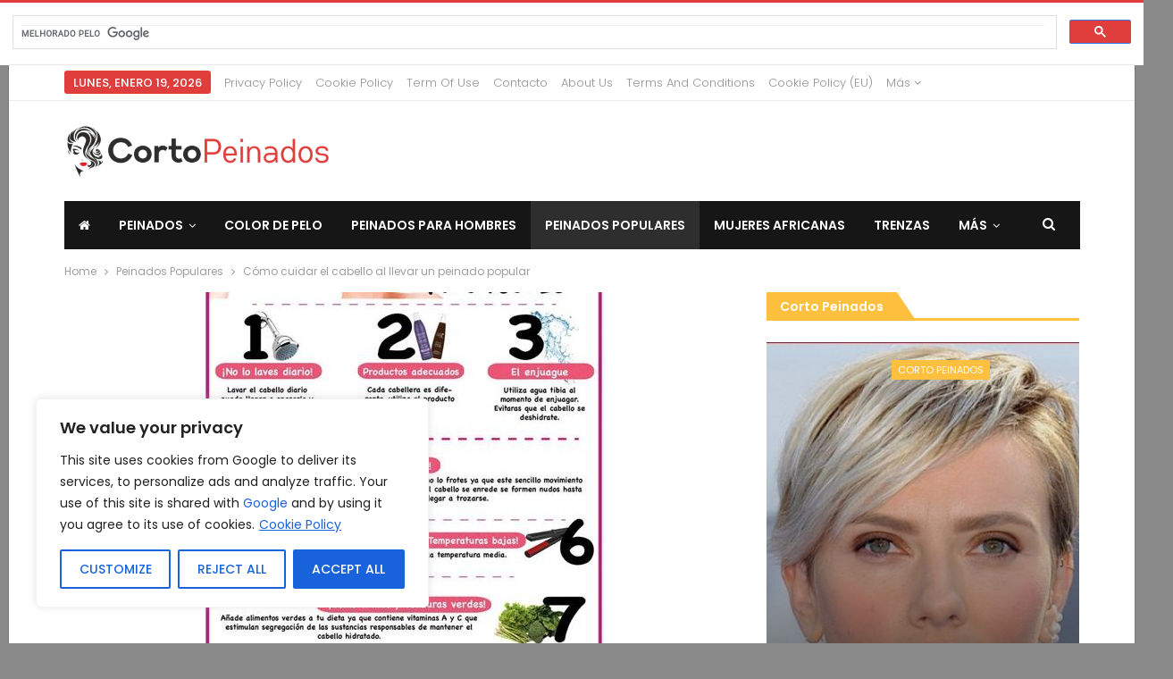

--- FILE ---
content_type: text/html; charset=UTF-8
request_url: https://cortopeinados.com/como-cuidar-el-cabello-al-llevar-un-peinado-popular
body_size: 48849
content:
	<!DOCTYPE html>
		<!--[if IE 8]>
	<html class="ie ie8" lang="es"> <![endif]-->
	<!--[if IE 9]>
	<html class="ie ie9" lang="es"> <![endif]-->
	<!--[if gt IE 9]><!-->
<html lang="es"> <!--<![endif]-->
	<head>
				<meta charset="UTF-8">
		<meta http-equiv="X-UA-Compatible" content="IE=edge">
		<meta name="viewport" content="width=device-width, initial-scale=1.0">
		<link rel="pingback" href="https://cortopeinados.com/xmlrpc.php"/>

		<meta name='robots' content='index, follow, max-image-preview:large, max-snippet:-1, max-video-preview:-1'/>

	<!-- This site is optimized with the Yoast SEO plugin v26.6 - https://yoast.com/wordpress/plugins/seo/ -->
	<title>Cómo cuidar el cabello al llevar un peinado popular - Cortopeinados.com</title>
	<meta name="description" content="Descubre cómo cuidar tu cabello al llevar un peinado popular: lavado adecuado, productos de cuidado capilar, protección del calor, evita la rotura y más."/>
	<link rel="canonical" href="https://cortopeinados.com/como-cuidar-el-cabello-al-llevar-un-peinado-popular"/>
	<meta property="og:locale" content="es_ES"/>
	<meta property="og:type" content="article"/>
	<meta property="og:title" content="Cómo cuidar el cabello al llevar un peinado popular - Cortopeinados.com"/>
	<meta property="og:description" content="Descubre cómo cuidar tu cabello al llevar un peinado popular: lavado adecuado, productos de cuidado capilar, protección del calor, evita la rotura y más."/>
	<meta property="og:url" content="https://cortopeinados.com/como-cuidar-el-cabello-al-llevar-un-peinado-popular"/>
	<meta property="og:site_name" content="Cortopeinados.com"/>
	<meta property="article:published_time" content="2024-07-17T05:13:00+00:00"/>
	<meta property="og:image" content="https://cortopeinados.com/wp-content/uploads/2024/03/como-cuidar-el-cabello-al-llevar-un-peinado-popular1710283298.jpg"/>
	<meta property="og:image:width" content="474"/>
	<meta property="og:image:height" content="710"/>
	<meta property="og:image:type" content="image/jpeg"/>
	<meta name="author" content="Valeria Lorenza"/>
	<meta name="twitter:card" content="summary_large_image"/>
	<meta name="twitter:label1" content="Escrito por"/>
	<meta name="twitter:data1" content="Valeria Lorenza"/>
	<meta name="twitter:label2" content="Tiempo de lectura"/>
	<meta name="twitter:data2" content="13 minutos"/>
	<script type="application/ld+json" class="yoast-schema-graph">{"@context":"https://schema.org","@graph":[{"@type":"WebPage","@id":"https://cortopeinados.com/como-cuidar-el-cabello-al-llevar-un-peinado-popular","url":"https://cortopeinados.com/como-cuidar-el-cabello-al-llevar-un-peinado-popular","name":"Cómo cuidar el cabello al llevar un peinado popular - Cortopeinados.com","isPartOf":{"@id":"https://cortopeinados.com/#website"},"primaryImageOfPage":{"@id":"https://cortopeinados.com/como-cuidar-el-cabello-al-llevar-un-peinado-popular#primaryimage"},"image":{"@id":"https://cortopeinados.com/como-cuidar-el-cabello-al-llevar-un-peinado-popular#primaryimage"},"thumbnailUrl":"https://cortopeinados.com/wp-content/uploads/2024/03/como-cuidar-el-cabello-al-llevar-un-peinado-popular1710283298.jpg","datePublished":"2024-07-17T05:13:00+00:00","author":{"@id":"https://cortopeinados.com/#/schema/person/248118b5113d449585000c3892d59c60"},"description":"Descubre cómo cuidar tu cabello al llevar un peinado popular: lavado adecuado, productos de cuidado capilar, protección del calor, evita la rotura y más.","breadcrumb":{"@id":"https://cortopeinados.com/como-cuidar-el-cabello-al-llevar-un-peinado-popular#breadcrumb"},"inLanguage":"es","potentialAction":[{"@type":"ReadAction","target":["https://cortopeinados.com/como-cuidar-el-cabello-al-llevar-un-peinado-popular"]}]},{"@type":"ImageObject","inLanguage":"es","@id":"https://cortopeinados.com/como-cuidar-el-cabello-al-llevar-un-peinado-popular#primaryimage","url":"https://cortopeinados.com/wp-content/uploads/2024/03/como-cuidar-el-cabello-al-llevar-un-peinado-popular1710283298.jpg","contentUrl":"https://cortopeinados.com/wp-content/uploads/2024/03/como-cuidar-el-cabello-al-llevar-un-peinado-popular1710283298.jpg","width":474,"height":710,"caption":"Cómo cuidar el cabello al llevar un peinado popular"},{"@type":"BreadcrumbList","@id":"https://cortopeinados.com/como-cuidar-el-cabello-al-llevar-un-peinado-popular#breadcrumb","itemListElement":[{"@type":"ListItem","position":1,"name":"Portada","item":"https://cortopeinados.com/"},{"@type":"ListItem","position":2,"name":"Cómo cuidar el cabello al llevar un peinado popular"}]},{"@type":"WebSite","@id":"https://cortopeinados.com/#website","url":"https://cortopeinados.com/","name":"Cortopeinados.com","description":"Las últimas ideas y inspiraciones de Moda y Peinado.","potentialAction":[{"@type":"SearchAction","target":{"@type":"EntryPoint","urlTemplate":"https://cortopeinados.com/?s={search_term_string}"},"query-input":{"@type":"PropertyValueSpecification","valueRequired":true,"valueName":"search_term_string"}}],"inLanguage":"es"},{"@type":"Person","@id":"https://cortopeinados.com/#/schema/person/248118b5113d449585000c3892d59c60","name":"Valeria Lorenza","image":{"@type":"ImageObject","inLanguage":"es","@id":"https://cortopeinados.com/#/schema/person/image/","url":"https://secure.gravatar.com/avatar/401e67220e96e46294697a0bf0f2db5042141d62f328a6c44bb62e578a479c6e?s=96&d=mm&r=g","contentUrl":"https://secure.gravatar.com/avatar/401e67220e96e46294697a0bf0f2db5042141d62f328a6c44bb62e578a479c6e?s=96&d=mm&r=g","caption":"Valeria Lorenza"},"description":"Valeria Lorenza is a dynamic entrepreneur and skilled hairstylist originating from Spain. With an innate talent for hairstyling and an unwavering passion for beauty, Valeria embarked on her journey to revolutionize the hairstyling industry. In 2010, she founded Cortopeinados.com, an innovative online platform dedicated to showcasing the latest trends, providing expert advice, and inspiring individuals to embrace their unique style through their hair.","url":"https://cortopeinados.com/author/admin"}]}</script>
	<!-- / Yoast SEO plugin. -->


<link rel='dns-prefetch' href='//fonts.googleapis.com'/>
<link rel="alternate" type="application/rss+xml" title="Cortopeinados.com &raquo; Feed" href="https://cortopeinados.com/feed"/>
<link rel="alternate" type="application/rss+xml" title="Cortopeinados.com &raquo; Feed de los comentarios" href="https://cortopeinados.com/comments/feed"/>
<link rel="alternate" type="application/rss+xml" title="Cortopeinados.com &raquo; Comentario Cómo cuidar el cabello al llevar un peinado popular del feed" href="https://cortopeinados.com/como-cuidar-el-cabello-al-llevar-un-peinado-popular/feed"/>
<link rel="alternate" title="oEmbed (JSON)" type="application/json+oembed" href="https://cortopeinados.com/wp-json/oembed/1.0/embed?url=https%3A%2F%2Fcortopeinados.com%2Fcomo-cuidar-el-cabello-al-llevar-un-peinado-popular"/>
<link rel="alternate" title="oEmbed (XML)" type="text/xml+oembed" href="https://cortopeinados.com/wp-json/oembed/1.0/embed?url=https%3A%2F%2Fcortopeinados.com%2Fcomo-cuidar-el-cabello-al-llevar-un-peinado-popular&#038;format=xml"/>
<style id='wp-img-auto-sizes-contain-inline-css' type='text/css'>img:is([sizes=auto i],[sizes^="auto," i]){contain-intrinsic-size:3000px 1500px}</style>
<style id='wp-emoji-styles-inline-css' type='text/css'>img.wp-smiley,img.emoji{display:inline!important;border:none!important;box-shadow:none!important;height:1em!important;width:1em!important;margin:0 .07em!important;vertical-align:-.1em!important;background:none!important;padding:0!important}</style>
<style id='wp-block-library-inline-css' type='text/css'>:root{--wp-block-synced-color:#7a00df;--wp-block-synced-color--rgb:122 , 0 , 223;--wp-bound-block-color:var(--wp-block-synced-color);--wp-editor-canvas-background:#ddd;--wp-admin-theme-color:#007cba;--wp-admin-theme-color--rgb:0 , 124 , 186;--wp-admin-theme-color-darker-10:#006ba1;--wp-admin-theme-color-darker-10--rgb:0 , 107 , 160.5;--wp-admin-theme-color-darker-20:#005a87;--wp-admin-theme-color-darker-20--rgb:0 , 90 , 135;--wp-admin-border-width-focus:2px}@media (min-resolution:192dpi){:root{--wp-admin-border-width-focus:1.5px}}.wp-element-button{cursor:pointer}:root .has-very-light-gray-background-color{background-color:#eee}:root .has-very-dark-gray-background-color{background-color:#313131}:root .has-very-light-gray-color{color:#eee}:root .has-very-dark-gray-color{color:#313131}:root .has-vivid-green-cyan-to-vivid-cyan-blue-gradient-background{background:linear-gradient(135deg,#00d084,#0693e3)}:root .has-purple-crush-gradient-background{background:linear-gradient(135deg,#34e2e4,#4721fb 50%,#ab1dfe)}:root .has-hazy-dawn-gradient-background{background:linear-gradient(135deg,#faaca8,#dad0ec)}:root .has-subdued-olive-gradient-background{background:linear-gradient(135deg,#fafae1,#67a671)}:root .has-atomic-cream-gradient-background{background:linear-gradient(135deg,#fdd79a,#004a59)}:root .has-nightshade-gradient-background{background:linear-gradient(135deg,#330968,#31cdcf)}:root .has-midnight-gradient-background{background:linear-gradient(135deg,#020381,#2874fc)}:root{--wp--preset--font-size--normal:16px;--wp--preset--font-size--huge:42px}.has-regular-font-size{font-size:1em}.has-larger-font-size{font-size:2.625em}.has-normal-font-size{font-size:var(--wp--preset--font-size--normal)}.has-huge-font-size{font-size:var(--wp--preset--font-size--huge)}.has-text-align-center{text-align:center}.has-text-align-left{text-align:left}.has-text-align-right{text-align:right}.has-fit-text{white-space:nowrap!important}#end-resizable-editor-section{display:none}.aligncenter{clear:both}.items-justified-left{justify-content:flex-start}.items-justified-center{justify-content:center}.items-justified-right{justify-content:flex-end}.items-justified-space-between{justify-content:space-between}.screen-reader-text{border:0;clip-path:inset(50%);height:1px;margin:-1px;overflow:hidden;padding:0;position:absolute;width:1px;word-wrap:normal!important}.screen-reader-text:focus{background-color:#ddd;clip-path:none;color:#444;display:block;font-size:1em;height:auto;left:5px;line-height:normal;padding:15px 23px 14px;text-decoration:none;top:5px;width:auto;z-index:100000}html :where(.has-border-color){border-style:solid}html :where([style*=border-top-color]){border-top-style:solid}html :where([style*=border-right-color]){border-right-style:solid}html :where([style*=border-bottom-color]){border-bottom-style:solid}html :where([style*=border-left-color]){border-left-style:solid}html :where([style*=border-width]){border-style:solid}html :where([style*=border-top-width]){border-top-style:solid}html :where([style*=border-right-width]){border-right-style:solid}html :where([style*=border-bottom-width]){border-bottom-style:solid}html :where([style*=border-left-width]){border-left-style:solid}html :where(img[class*=wp-image-]){height:auto;max-width:100%}:where(figure){margin:0 0 1em}html :where(.is-position-sticky){--wp-admin--admin-bar--position-offset:var(--wp-admin--admin-bar--height,0)}@media screen and (max-width:600px){html :where(.is-position-sticky){--wp-admin--admin-bar--position-offset:0}}</style><style id='global-styles-inline-css' type='text/css'>:root{--wp--preset--aspect-ratio--square:1;--wp--preset--aspect-ratio--4-3: 4/3;--wp--preset--aspect-ratio--3-4: 3/4;--wp--preset--aspect-ratio--3-2: 3/2;--wp--preset--aspect-ratio--2-3: 2/3;--wp--preset--aspect-ratio--16-9: 16/9;--wp--preset--aspect-ratio--9-16: 9/16;--wp--preset--color--black:#000;--wp--preset--color--cyan-bluish-gray:#abb8c3;--wp--preset--color--white:#fff;--wp--preset--color--pale-pink:#f78da7;--wp--preset--color--vivid-red:#cf2e2e;--wp--preset--color--luminous-vivid-orange:#ff6900;--wp--preset--color--luminous-vivid-amber:#fcb900;--wp--preset--color--light-green-cyan:#7bdcb5;--wp--preset--color--vivid-green-cyan:#00d084;--wp--preset--color--pale-cyan-blue:#8ed1fc;--wp--preset--color--vivid-cyan-blue:#0693e3;--wp--preset--color--vivid-purple:#9b51e0;--wp--preset--gradient--vivid-cyan-blue-to-vivid-purple:linear-gradient(135deg,#0693e3 0%,#9b51e0 100%);--wp--preset--gradient--light-green-cyan-to-vivid-green-cyan:linear-gradient(135deg,#7adcb4 0%,#00d082 100%);--wp--preset--gradient--luminous-vivid-amber-to-luminous-vivid-orange:linear-gradient(135deg,#fcb900 0%,#ff6900 100%);--wp--preset--gradient--luminous-vivid-orange-to-vivid-red:linear-gradient(135deg,#ff6900 0%,#cf2e2e 100%);--wp--preset--gradient--very-light-gray-to-cyan-bluish-gray:linear-gradient(135deg,#eee 0%,#a9b8c3 100%);--wp--preset--gradient--cool-to-warm-spectrum:linear-gradient(135deg,#4aeadc 0%,#9778d1 20%,#cf2aba 40%,#ee2c82 60%,#fb6962 80%,#fef84c 100%);--wp--preset--gradient--blush-light-purple:linear-gradient(135deg,#ffceec 0%,#9896f0 100%);--wp--preset--gradient--blush-bordeaux:linear-gradient(135deg,#fecda5 0%,#fe2d2d 50%,#6b003e 100%);--wp--preset--gradient--luminous-dusk:linear-gradient(135deg,#ffcb70 0%,#c751c0 50%,#4158d0 100%);--wp--preset--gradient--pale-ocean:linear-gradient(135deg,#fff5cb 0%,#b6e3d4 50%,#33a7b5 100%);--wp--preset--gradient--electric-grass:linear-gradient(135deg,#caf880 0%,#71ce7e 100%);--wp--preset--gradient--midnight:linear-gradient(135deg,#020381 0%,#2874fc 100%);--wp--preset--font-size--small:13px;--wp--preset--font-size--medium:20px;--wp--preset--font-size--large:36px;--wp--preset--font-size--x-large:42px;--wp--preset--spacing--20:.44rem;--wp--preset--spacing--30:.67rem;--wp--preset--spacing--40:1rem;--wp--preset--spacing--50:1.5rem;--wp--preset--spacing--60:2.25rem;--wp--preset--spacing--70:3.38rem;--wp--preset--spacing--80:5.06rem;--wp--preset--shadow--natural:6px 6px 9px rgba(0,0,0,.2);--wp--preset--shadow--deep:12px 12px 50px rgba(0,0,0,.4);--wp--preset--shadow--sharp:6px 6px 0 rgba(0,0,0,.2);--wp--preset--shadow--outlined:6px 6px 0 -3px #fff , 6px 6px #000;--wp--preset--shadow--crisp:6px 6px 0 #000}:where(.is-layout-flex){gap:.5em}:where(.is-layout-grid){gap:.5em}body .is-layout-flex{display:flex}.is-layout-flex{flex-wrap:wrap;align-items:center}.is-layout-flex > :is(*, div){margin:0}body .is-layout-grid{display:grid}.is-layout-grid > :is(*, div){margin:0}:where(.wp-block-columns.is-layout-flex){gap:2em}:where(.wp-block-columns.is-layout-grid){gap:2em}:where(.wp-block-post-template.is-layout-flex){gap:1.25em}:where(.wp-block-post-template.is-layout-grid){gap:1.25em}.has-black-color{color:var(--wp--preset--color--black)!important}.has-cyan-bluish-gray-color{color:var(--wp--preset--color--cyan-bluish-gray)!important}.has-white-color{color:var(--wp--preset--color--white)!important}.has-pale-pink-color{color:var(--wp--preset--color--pale-pink)!important}.has-vivid-red-color{color:var(--wp--preset--color--vivid-red)!important}.has-luminous-vivid-orange-color{color:var(--wp--preset--color--luminous-vivid-orange)!important}.has-luminous-vivid-amber-color{color:var(--wp--preset--color--luminous-vivid-amber)!important}.has-light-green-cyan-color{color:var(--wp--preset--color--light-green-cyan)!important}.has-vivid-green-cyan-color{color:var(--wp--preset--color--vivid-green-cyan)!important}.has-pale-cyan-blue-color{color:var(--wp--preset--color--pale-cyan-blue)!important}.has-vivid-cyan-blue-color{color:var(--wp--preset--color--vivid-cyan-blue)!important}.has-vivid-purple-color{color:var(--wp--preset--color--vivid-purple)!important}.has-black-background-color{background-color:var(--wp--preset--color--black)!important}.has-cyan-bluish-gray-background-color{background-color:var(--wp--preset--color--cyan-bluish-gray)!important}.has-white-background-color{background-color:var(--wp--preset--color--white)!important}.has-pale-pink-background-color{background-color:var(--wp--preset--color--pale-pink)!important}.has-vivid-red-background-color{background-color:var(--wp--preset--color--vivid-red)!important}.has-luminous-vivid-orange-background-color{background-color:var(--wp--preset--color--luminous-vivid-orange)!important}.has-luminous-vivid-amber-background-color{background-color:var(--wp--preset--color--luminous-vivid-amber)!important}.has-light-green-cyan-background-color{background-color:var(--wp--preset--color--light-green-cyan)!important}.has-vivid-green-cyan-background-color{background-color:var(--wp--preset--color--vivid-green-cyan)!important}.has-pale-cyan-blue-background-color{background-color:var(--wp--preset--color--pale-cyan-blue)!important}.has-vivid-cyan-blue-background-color{background-color:var(--wp--preset--color--vivid-cyan-blue)!important}.has-vivid-purple-background-color{background-color:var(--wp--preset--color--vivid-purple)!important}.has-black-border-color{border-color:var(--wp--preset--color--black)!important}.has-cyan-bluish-gray-border-color{border-color:var(--wp--preset--color--cyan-bluish-gray)!important}.has-white-border-color{border-color:var(--wp--preset--color--white)!important}.has-pale-pink-border-color{border-color:var(--wp--preset--color--pale-pink)!important}.has-vivid-red-border-color{border-color:var(--wp--preset--color--vivid-red)!important}.has-luminous-vivid-orange-border-color{border-color:var(--wp--preset--color--luminous-vivid-orange)!important}.has-luminous-vivid-amber-border-color{border-color:var(--wp--preset--color--luminous-vivid-amber)!important}.has-light-green-cyan-border-color{border-color:var(--wp--preset--color--light-green-cyan)!important}.has-vivid-green-cyan-border-color{border-color:var(--wp--preset--color--vivid-green-cyan)!important}.has-pale-cyan-blue-border-color{border-color:var(--wp--preset--color--pale-cyan-blue)!important}.has-vivid-cyan-blue-border-color{border-color:var(--wp--preset--color--vivid-cyan-blue)!important}.has-vivid-purple-border-color{border-color:var(--wp--preset--color--vivid-purple)!important}.has-vivid-cyan-blue-to-vivid-purple-gradient-background{background:var(--wp--preset--gradient--vivid-cyan-blue-to-vivid-purple)!important}.has-light-green-cyan-to-vivid-green-cyan-gradient-background{background:var(--wp--preset--gradient--light-green-cyan-to-vivid-green-cyan)!important}.has-luminous-vivid-amber-to-luminous-vivid-orange-gradient-background{background:var(--wp--preset--gradient--luminous-vivid-amber-to-luminous-vivid-orange)!important}.has-luminous-vivid-orange-to-vivid-red-gradient-background{background:var(--wp--preset--gradient--luminous-vivid-orange-to-vivid-red)!important}.has-very-light-gray-to-cyan-bluish-gray-gradient-background{background:var(--wp--preset--gradient--very-light-gray-to-cyan-bluish-gray)!important}.has-cool-to-warm-spectrum-gradient-background{background:var(--wp--preset--gradient--cool-to-warm-spectrum)!important}.has-blush-light-purple-gradient-background{background:var(--wp--preset--gradient--blush-light-purple)!important}.has-blush-bordeaux-gradient-background{background:var(--wp--preset--gradient--blush-bordeaux)!important}.has-luminous-dusk-gradient-background{background:var(--wp--preset--gradient--luminous-dusk)!important}.has-pale-ocean-gradient-background{background:var(--wp--preset--gradient--pale-ocean)!important}.has-electric-grass-gradient-background{background:var(--wp--preset--gradient--electric-grass)!important}.has-midnight-gradient-background{background:var(--wp--preset--gradient--midnight)!important}.has-small-font-size{font-size:var(--wp--preset--font-size--small)!important}.has-medium-font-size{font-size:var(--wp--preset--font-size--medium)!important}.has-large-font-size{font-size:var(--wp--preset--font-size--large)!important}.has-x-large-font-size{font-size:var(--wp--preset--font-size--x-large)!important}</style>

<style id='classic-theme-styles-inline-css' type='text/css'>.wp-block-button__link{color:#fff;background-color:#32373c;border-radius:9999px;box-shadow:none;text-decoration:none;padding:calc(.667em + 2px) calc(1.333em + 2px);font-size:1.125em}.wp-block-file__button{background:#32373c;color:#fff;text-decoration:none}</style>
<link rel='stylesheet' id='contact-form-7-css' href='https://cortopeinados.com/wp-content/plugins/contact-form-7/includes/css/styles.css?ver=6.1.4' type='text/css' media='all'/>
<link rel='stylesheet' id='frizzly-lib-font-awesome-css' href='https://cortopeinados.com/wp-content/plugins/frizzly/css/libs/font-awesome/css/font-awesome.css?ver=1.1.0' type='text/css' media='all'/>
<link rel='stylesheet' id='frizzly-client-css' href='https://cortopeinados.com/wp-content/plugins/frizzly/css/frizzly.client.css?ver=1.1.0' type='text/css' media='all'/>
<link rel='stylesheet' id='cmplz-general-css' href='https://cortopeinados.com/wp-content/plugins/complianz-gdpr/assets/css/cookieblocker.min.css?ver=1766087059' type='text/css' media='all'/>
<link rel='stylesheet' id='better-framework-main-fonts-css' href='https://fonts.googleapis.com/css?family=Poppins:400,300,600,500%7CRoboto+Slab:400,700%7CRoboto:400&#038;display=swap' type='text/css' media='all'/>
<script type="text/javascript" id="cookie-law-info-js-extra">//<![CDATA[
var _ckyConfig={"_ipData":[],"_assetsURL":"https://cortopeinados.com/wp-content/plugins/cookie-law-info/lite/frontend/images/","_publicURL":"https://cortopeinados.com","_expiry":"365","_categories":[{"name":"Necessary","slug":"necessary","isNecessary":true,"ccpaDoNotSell":true,"cookies":[],"active":true,"defaultConsent":{"gdpr":true,"ccpa":true}},{"name":"Functional","slug":"functional","isNecessary":false,"ccpaDoNotSell":true,"cookies":[],"active":true,"defaultConsent":{"gdpr":false,"ccpa":false}},{"name":"Analytics","slug":"analytics","isNecessary":false,"ccpaDoNotSell":true,"cookies":[],"active":true,"defaultConsent":{"gdpr":false,"ccpa":false}},{"name":"Performance","slug":"performance","isNecessary":false,"ccpaDoNotSell":true,"cookies":[],"active":true,"defaultConsent":{"gdpr":false,"ccpa":false}},{"name":"Advertisement","slug":"advertisement","isNecessary":false,"ccpaDoNotSell":true,"cookies":[],"active":true,"defaultConsent":{"gdpr":false,"ccpa":false}}],"_activeLaw":"gdpr","_rootDomain":"","_block":"1","_showBanner":"1","_bannerConfig":{"settings":{"type":"box","preferenceCenterType":"popup","position":"bottom-left","applicableLaw":"gdpr"},"behaviours":{"reloadBannerOnAccept":false,"loadAnalyticsByDefault":false,"animations":{"onLoad":"animate","onHide":"sticky"}},"config":{"revisitConsent":{"status":true,"tag":"revisit-consent","position":"bottom-left","meta":{"url":"#"},"styles":{"background-color":"#0056A7"},"elements":{"title":{"type":"text","tag":"revisit-consent-title","status":true,"styles":{"color":"#0056a7"}}}},"preferenceCenter":{"toggle":{"status":true,"tag":"detail-category-toggle","type":"toggle","states":{"active":{"styles":{"background-color":"#1863DC"}},"inactive":{"styles":{"background-color":"#D0D5D2"}}}}},"categoryPreview":{"status":false,"toggle":{"status":true,"tag":"detail-category-preview-toggle","type":"toggle","states":{"active":{"styles":{"background-color":"#1863DC"}},"inactive":{"styles":{"background-color":"#D0D5D2"}}}}},"videoPlaceholder":{"status":true,"styles":{"background-color":"#000000","border-color":"#000000","color":"#ffffff"}},"readMore":{"status":true,"tag":"readmore-button","type":"link","meta":{"noFollow":true,"newTab":true},"styles":{"color":"#1863DC","background-color":"transparent","border-color":"transparent"}},"showMore":{"status":true,"tag":"show-desc-button","type":"button","styles":{"color":"#1863DC"}},"showLess":{"status":true,"tag":"hide-desc-button","type":"button","styles":{"color":"#1863DC"}},"alwaysActive":{"status":true,"tag":"always-active","styles":{"color":"#008000"}},"manualLinks":{"status":true,"tag":"manual-links","type":"link","styles":{"color":"#1863DC"}},"auditTable":{"status":true},"optOption":{"status":true,"toggle":{"status":true,"tag":"optout-option-toggle","type":"toggle","states":{"active":{"styles":{"background-color":"#1863dc"}},"inactive":{"styles":{"background-color":"#FFFFFF"}}}}}}},"_version":"3.3.9.1","_logConsent":"1","_tags":[{"tag":"accept-button","styles":{"color":"#FFFFFF","background-color":"#1863DC","border-color":"#1863DC"}},{"tag":"reject-button","styles":{"color":"#1863DC","background-color":"transparent","border-color":"#1863DC"}},{"tag":"settings-button","styles":{"color":"#1863DC","background-color":"transparent","border-color":"#1863DC"}},{"tag":"readmore-button","styles":{"color":"#1863DC","background-color":"transparent","border-color":"transparent"}},{"tag":"donotsell-button","styles":{"color":"#1863DC","background-color":"transparent","border-color":"transparent"}},{"tag":"show-desc-button","styles":{"color":"#1863DC"}},{"tag":"hide-desc-button","styles":{"color":"#1863DC"}},{"tag":"cky-always-active","styles":[]},{"tag":"cky-link","styles":[]},{"tag":"accept-button","styles":{"color":"#FFFFFF","background-color":"#1863DC","border-color":"#1863DC"}},{"tag":"revisit-consent","styles":{"background-color":"#0056A7"}}],"_shortCodes":[{"key":"cky_readmore","content":"\u003Ca href=\"https://cortopeinados.com/cookie-policy-eu\" class=\"cky-policy\" aria-label=\"Cookie Policy\" target=\"_blank\" rel=\"noopener\" data-cky-tag=\"readmore-button\"\u003ECookie Policy\u003C/a\u003E","tag":"readmore-button","status":true,"attributes":{"rel":"nofollow","target":"_blank"}},{"key":"cky_show_desc","content":"\u003Cbutton class=\"cky-show-desc-btn\" data-cky-tag=\"show-desc-button\" aria-label=\"Show more\"\u003EShow more\u003C/button\u003E","tag":"show-desc-button","status":true,"attributes":[]},{"key":"cky_hide_desc","content":"\u003Cbutton class=\"cky-show-desc-btn\" data-cky-tag=\"hide-desc-button\" aria-label=\"Show less\"\u003EShow less\u003C/button\u003E","tag":"hide-desc-button","status":true,"attributes":[]},{"key":"cky_optout_show_desc","content":"[cky_optout_show_desc]","tag":"optout-show-desc-button","status":true,"attributes":[]},{"key":"cky_optout_hide_desc","content":"[cky_optout_hide_desc]","tag":"optout-hide-desc-button","status":true,"attributes":[]},{"key":"cky_category_toggle_label","content":"[cky_{{status}}_category_label] [cky_preference_{{category_slug}}_title]","tag":"","status":true,"attributes":[]},{"key":"cky_enable_category_label","content":"Enable","tag":"","status":true,"attributes":[]},{"key":"cky_disable_category_label","content":"Disable","tag":"","status":true,"attributes":[]},{"key":"cky_video_placeholder","content":"\u003Cdiv class=\"video-placeholder-normal\" data-cky-tag=\"video-placeholder\" id=\"[UNIQUEID]\"\u003E\u003Cp class=\"video-placeholder-text-normal\" data-cky-tag=\"placeholder-title\"\u003EPlease accept cookies to access this content\u003C/p\u003E\u003C/div\u003E","tag":"","status":true,"attributes":[]},{"key":"cky_enable_optout_label","content":"Enable","tag":"","status":true,"attributes":[]},{"key":"cky_disable_optout_label","content":"Disable","tag":"","status":true,"attributes":[]},{"key":"cky_optout_toggle_label","content":"[cky_{{status}}_optout_label] [cky_optout_option_title]","tag":"","status":true,"attributes":[]},{"key":"cky_optout_option_title","content":"Do Not Sell or Share My Personal Information","tag":"","status":true,"attributes":[]},{"key":"cky_optout_close_label","content":"Close","tag":"","status":true,"attributes":[]},{"key":"cky_preference_close_label","content":"Close","tag":"","status":true,"attributes":[]}],"_rtl":"","_language":"en","_providersToBlock":[]};var _ckyStyles={"css":".cky-overlay{background: #000000; opacity: 0.4; position: fixed; top: 0; left: 0; width: 100%; height: 100%; z-index: 99999999;}.cky-hide{display: none;}.cky-btn-revisit-wrapper{display: flex; align-items: center; justify-content: center; background: #0056a7; width: 45px; height: 45px; border-radius: 50%; position: fixed; z-index: 999999; cursor: pointer;}.cky-revisit-bottom-left{bottom: 15px; left: 15px;}.cky-revisit-bottom-right{bottom: 15px; right: 15px;}.cky-btn-revisit-wrapper .cky-btn-revisit{display: flex; align-items: center; justify-content: center; background: none; border: none; cursor: pointer; position: relative; margin: 0; padding: 0;}.cky-btn-revisit-wrapper .cky-btn-revisit img{max-width: fit-content; margin: 0; height: 30px; width: 30px;}.cky-revisit-bottom-left:hover::before{content: attr(data-tooltip); position: absolute; background: #4e4b66; color: #ffffff; left: calc(100% + 7px); font-size: 12px; line-height: 16px; width: max-content; padding: 4px 8px; border-radius: 4px;}.cky-revisit-bottom-left:hover::after{position: absolute; content: \"\"; border: 5px solid transparent; left: calc(100% + 2px); border-left-width: 0; border-right-color: #4e4b66;}.cky-revisit-bottom-right:hover::before{content: attr(data-tooltip); position: absolute; background: #4e4b66; color: #ffffff; right: calc(100% + 7px); font-size: 12px; line-height: 16px; width: max-content; padding: 4px 8px; border-radius: 4px;}.cky-revisit-bottom-right:hover::after{position: absolute; content: \"\"; border: 5px solid transparent; right: calc(100% + 2px); border-right-width: 0; border-left-color: #4e4b66;}.cky-revisit-hide{display: none;}.cky-consent-container{position: fixed; width: 440px; box-sizing: border-box; z-index: 9999999; border-radius: 6px;}.cky-consent-container .cky-consent-bar{background: #ffffff; border: 1px solid; padding: 20px 26px; box-shadow: 0 -1px 10px 0 #acabab4d; border-radius: 6px;}.cky-box-bottom-left{bottom: 40px; left: 40px;}.cky-box-bottom-right{bottom: 40px; right: 40px;}.cky-box-top-left{top: 40px; left: 40px;}.cky-box-top-right{top: 40px; right: 40px;}.cky-custom-brand-logo-wrapper .cky-custom-brand-logo{width: 100px; height: auto; margin: 0 0 12px 0;}.cky-notice .cky-title{color: #212121; font-weight: 700; font-size: 18px; line-height: 24px; margin: 0 0 12px 0;}.cky-notice-des *,.cky-preference-content-wrapper *,.cky-accordion-header-des *,.cky-gpc-wrapper .cky-gpc-desc *{font-size: 14px;}.cky-notice-des{color: #212121; font-size: 14px; line-height: 24px; font-weight: 400;}.cky-notice-des img{height: 25px; width: 25px;}.cky-consent-bar .cky-notice-des p,.cky-gpc-wrapper .cky-gpc-desc p,.cky-preference-body-wrapper .cky-preference-content-wrapper p,.cky-accordion-header-wrapper .cky-accordion-header-des p,.cky-cookie-des-table li div:last-child p{color: inherit; margin-top: 0; overflow-wrap: break-word;}.cky-notice-des P:last-child,.cky-preference-content-wrapper p:last-child,.cky-cookie-des-table li div:last-child p:last-child,.cky-gpc-wrapper .cky-gpc-desc p:last-child{margin-bottom: 0;}.cky-notice-des a.cky-policy,.cky-notice-des button.cky-policy{font-size: 14px; color: #1863dc; white-space: nowrap; cursor: pointer; background: transparent; border: 1px solid; text-decoration: underline;}.cky-notice-des button.cky-policy{padding: 0;}.cky-notice-des a.cky-policy:focus-visible,.cky-notice-des button.cky-policy:focus-visible,.cky-preference-content-wrapper .cky-show-desc-btn:focus-visible,.cky-accordion-header .cky-accordion-btn:focus-visible,.cky-preference-header .cky-btn-close:focus-visible,.cky-switch input[type=\"checkbox\"]:focus-visible,.cky-footer-wrapper a:focus-visible,.cky-btn:focus-visible{outline: 2px solid #1863dc; outline-offset: 2px;}.cky-btn:focus:not(:focus-visible),.cky-accordion-header .cky-accordion-btn:focus:not(:focus-visible),.cky-preference-content-wrapper .cky-show-desc-btn:focus:not(:focus-visible),.cky-btn-revisit-wrapper .cky-btn-revisit:focus:not(:focus-visible),.cky-preference-header .cky-btn-close:focus:not(:focus-visible),.cky-consent-bar .cky-banner-btn-close:focus:not(:focus-visible){outline: 0;}button.cky-show-desc-btn:not(:hover):not(:active){color: #1863dc; background: transparent;}button.cky-accordion-btn:not(:hover):not(:active),button.cky-banner-btn-close:not(:hover):not(:active),button.cky-btn-revisit:not(:hover):not(:active),button.cky-btn-close:not(:hover):not(:active){background: transparent;}.cky-consent-bar button:hover,.cky-modal.cky-modal-open button:hover,.cky-consent-bar button:focus,.cky-modal.cky-modal-open button:focus{text-decoration: none;}.cky-notice-btn-wrapper{display: flex; justify-content: flex-start; align-items: center; flex-wrap: wrap; margin-top: 16px;}.cky-notice-btn-wrapper .cky-btn{text-shadow: none; box-shadow: none;}.cky-btn{flex: auto; max-width: 100%; font-size: 14px; font-family: inherit; line-height: 24px; padding: 8px; font-weight: 500; margin: 0 8px 0 0; border-radius: 2px; cursor: pointer; text-align: center; text-transform: none; min-height: 0;}.cky-btn:hover{opacity: 0.8;}.cky-btn-customize{color: #1863dc; background: transparent; border: 2px solid #1863dc;}.cky-btn-reject{color: #1863dc; background: transparent; border: 2px solid #1863dc;}.cky-btn-accept{background: #1863dc; color: #ffffff; border: 2px solid #1863dc;}.cky-btn:last-child{margin-right: 0;}@media (max-width: 576px){.cky-box-bottom-left{bottom: 0; left: 0;}.cky-box-bottom-right{bottom: 0; right: 0;}.cky-box-top-left{top: 0; left: 0;}.cky-box-top-right{top: 0; right: 0;}}@media (max-width: 440px){.cky-box-bottom-left, .cky-box-bottom-right, .cky-box-top-left, .cky-box-top-right{width: 100%; max-width: 100%;}.cky-consent-container .cky-consent-bar{padding: 20px 0;}.cky-custom-brand-logo-wrapper, .cky-notice .cky-title, .cky-notice-des, .cky-notice-btn-wrapper{padding: 0 24px;}.cky-notice-des{max-height: 40vh; overflow-y: scroll;}.cky-notice-btn-wrapper{flex-direction: column; margin-top: 0;}.cky-btn{width: 100%; margin: 10px 0 0 0;}.cky-notice-btn-wrapper .cky-btn-customize{order: 2;}.cky-notice-btn-wrapper .cky-btn-reject{order: 3;}.cky-notice-btn-wrapper .cky-btn-accept{order: 1; margin-top: 16px;}}@media (max-width: 352px){.cky-notice .cky-title{font-size: 16px;}.cky-notice-des *{font-size: 12px;}.cky-notice-des, .cky-btn{font-size: 12px;}}.cky-modal.cky-modal-open{display: flex; visibility: visible; -webkit-transform: translate(-50%, -50%); -moz-transform: translate(-50%, -50%); -ms-transform: translate(-50%, -50%); -o-transform: translate(-50%, -50%); transform: translate(-50%, -50%); top: 50%; left: 50%; transition: all 1s ease;}.cky-modal{box-shadow: 0 32px 68px rgba(0, 0, 0, 0.3); margin: 0 auto; position: fixed; max-width: 100%; background: #ffffff; top: 50%; box-sizing: border-box; border-radius: 6px; z-index: 999999999; color: #212121; -webkit-transform: translate(-50%, 100%); -moz-transform: translate(-50%, 100%); -ms-transform: translate(-50%, 100%); -o-transform: translate(-50%, 100%); transform: translate(-50%, 100%); visibility: hidden; transition: all 0s ease;}.cky-preference-center{max-height: 79vh; overflow: hidden; width: 845px; overflow: hidden; flex: 1 1 0; display: flex; flex-direction: column; border-radius: 6px;}.cky-preference-header{display: flex; align-items: center; justify-content: space-between; padding: 22px 24px; border-bottom: 1px solid;}.cky-preference-header .cky-preference-title{font-size: 18px; font-weight: 700; line-height: 24px;}.cky-preference-header .cky-btn-close{margin: 0; cursor: pointer; vertical-align: middle; padding: 0; background: none; border: none; width: auto; height: auto; min-height: 0; line-height: 0; text-shadow: none; box-shadow: none;}.cky-preference-header .cky-btn-close img{margin: 0; height: 10px; width: 10px;}.cky-preference-body-wrapper{padding: 0 24px; flex: 1; overflow: auto; box-sizing: border-box;}.cky-preference-content-wrapper,.cky-gpc-wrapper .cky-gpc-desc{font-size: 14px; line-height: 24px; font-weight: 400; padding: 12px 0;}.cky-preference-content-wrapper{border-bottom: 1px solid;}.cky-preference-content-wrapper img{height: 25px; width: 25px;}.cky-preference-content-wrapper .cky-show-desc-btn{font-size: 14px; font-family: inherit; color: #1863dc; text-decoration: none; line-height: 24px; padding: 0; margin: 0; white-space: nowrap; cursor: pointer; background: transparent; border-color: transparent; text-transform: none; min-height: 0; text-shadow: none; box-shadow: none;}.cky-accordion-wrapper{margin-bottom: 10px;}.cky-accordion{border-bottom: 1px solid;}.cky-accordion:last-child{border-bottom: none;}.cky-accordion .cky-accordion-item{display: flex; margin-top: 10px;}.cky-accordion .cky-accordion-body{display: none;}.cky-accordion.cky-accordion-active .cky-accordion-body{display: block; padding: 0 22px; margin-bottom: 16px;}.cky-accordion-header-wrapper{cursor: pointer; width: 100%;}.cky-accordion-item .cky-accordion-header{display: flex; justify-content: space-between; align-items: center;}.cky-accordion-header .cky-accordion-btn{font-size: 16px; font-family: inherit; color: #212121; line-height: 24px; background: none; border: none; font-weight: 700; padding: 0; margin: 0; cursor: pointer; text-transform: none; min-height: 0; text-shadow: none; box-shadow: none;}.cky-accordion-header .cky-always-active{color: #008000; font-weight: 600; line-height: 24px; font-size: 14px;}.cky-accordion-header-des{font-size: 14px; line-height: 24px; margin: 10px 0 16px 0;}.cky-accordion-chevron{margin-right: 22px; position: relative; cursor: pointer;}.cky-accordion-chevron-hide{display: none;}.cky-accordion .cky-accordion-chevron i::before{content: \"\"; position: absolute; border-right: 1.4px solid; border-bottom: 1.4px solid; border-color: inherit; height: 6px; width: 6px; -webkit-transform: rotate(-45deg); -moz-transform: rotate(-45deg); -ms-transform: rotate(-45deg); -o-transform: rotate(-45deg); transform: rotate(-45deg); transition: all 0.2s ease-in-out; top: 8px;}.cky-accordion.cky-accordion-active .cky-accordion-chevron i::before{-webkit-transform: rotate(45deg); -moz-transform: rotate(45deg); -ms-transform: rotate(45deg); -o-transform: rotate(45deg); transform: rotate(45deg);}.cky-audit-table{background: #f4f4f4; border-radius: 6px;}.cky-audit-table .cky-empty-cookies-text{color: inherit; font-size: 12px; line-height: 24px; margin: 0; padding: 10px;}.cky-audit-table .cky-cookie-des-table{font-size: 12px; line-height: 24px; font-weight: normal; padding: 15px 10px; border-bottom: 1px solid; border-bottom-color: inherit; margin: 0;}.cky-audit-table .cky-cookie-des-table:last-child{border-bottom: none;}.cky-audit-table .cky-cookie-des-table li{list-style-type: none; display: flex; padding: 3px 0;}.cky-audit-table .cky-cookie-des-table li:first-child{padding-top: 0;}.cky-cookie-des-table li div:first-child{width: 100px; font-weight: 600; word-break: break-word; word-wrap: break-word;}.cky-cookie-des-table li div:last-child{flex: 1; word-break: break-word; word-wrap: break-word; margin-left: 8px;}.cky-footer-shadow{display: block; width: 100%; height: 40px; background: linear-gradient(180deg, rgba(255, 255, 255, 0) 0%, #ffffff 100%); position: absolute; bottom: calc(100% - 1px);}.cky-footer-wrapper{position: relative;}.cky-prefrence-btn-wrapper{display: flex; flex-wrap: wrap; align-items: center; justify-content: center; padding: 22px 24px; border-top: 1px solid;}.cky-prefrence-btn-wrapper .cky-btn{flex: auto; max-width: 100%; text-shadow: none; box-shadow: none;}.cky-btn-preferences{color: #1863dc; background: transparent; border: 2px solid #1863dc;}.cky-preference-header,.cky-preference-body-wrapper,.cky-preference-content-wrapper,.cky-accordion-wrapper,.cky-accordion,.cky-accordion-wrapper,.cky-footer-wrapper,.cky-prefrence-btn-wrapper{border-color: inherit;}@media (max-width: 845px){.cky-modal{max-width: calc(100% - 16px);}}@media (max-width: 576px){.cky-modal{max-width: 100%;}.cky-preference-center{max-height: 100vh;}.cky-prefrence-btn-wrapper{flex-direction: column;}.cky-accordion.cky-accordion-active .cky-accordion-body{padding-right: 0;}.cky-prefrence-btn-wrapper .cky-btn{width: 100%; margin: 10px 0 0 0;}.cky-prefrence-btn-wrapper .cky-btn-reject{order: 3;}.cky-prefrence-btn-wrapper .cky-btn-accept{order: 1; margin-top: 0;}.cky-prefrence-btn-wrapper .cky-btn-preferences{order: 2;}}@media (max-width: 425px){.cky-accordion-chevron{margin-right: 15px;}.cky-notice-btn-wrapper{margin-top: 0;}.cky-accordion.cky-accordion-active .cky-accordion-body{padding: 0 15px;}}@media (max-width: 352px){.cky-preference-header .cky-preference-title{font-size: 16px;}.cky-preference-header{padding: 16px 24px;}.cky-preference-content-wrapper *, .cky-accordion-header-des *{font-size: 12px;}.cky-preference-content-wrapper, .cky-preference-content-wrapper .cky-show-more, .cky-accordion-header .cky-always-active, .cky-accordion-header-des, .cky-preference-content-wrapper .cky-show-desc-btn, .cky-notice-des a.cky-policy{font-size: 12px;}.cky-accordion-header .cky-accordion-btn{font-size: 14px;}}.cky-switch{display: flex;}.cky-switch input[type=\"checkbox\"]{position: relative; width: 44px; height: 24px; margin: 0; background: #d0d5d2; -webkit-appearance: none; border-radius: 50px; cursor: pointer; outline: 0; border: none; top: 0;}.cky-switch input[type=\"checkbox\"]:checked{background: #1863dc;}.cky-switch input[type=\"checkbox\"]:before{position: absolute; content: \"\"; height: 20px; width: 20px; left: 2px; bottom: 2px; border-radius: 50%; background-color: white; -webkit-transition: 0.4s; transition: 0.4s; margin: 0;}.cky-switch input[type=\"checkbox\"]:after{display: none;}.cky-switch input[type=\"checkbox\"]:checked:before{-webkit-transform: translateX(20px); -ms-transform: translateX(20px); transform: translateX(20px);}@media (max-width: 425px){.cky-switch input[type=\"checkbox\"]{width: 38px; height: 21px;}.cky-switch input[type=\"checkbox\"]:before{height: 17px; width: 17px;}.cky-switch input[type=\"checkbox\"]:checked:before{-webkit-transform: translateX(17px); -ms-transform: translateX(17px); transform: translateX(17px);}}.cky-consent-bar .cky-banner-btn-close{position: absolute; right: 9px; top: 5px; background: none; border: none; cursor: pointer; padding: 0; margin: 0; min-height: 0; line-height: 0; height: auto; width: auto; text-shadow: none; box-shadow: none;}.cky-consent-bar .cky-banner-btn-close img{height: 9px; width: 9px; margin: 0;}.cky-notice-group{font-size: 14px; line-height: 24px; font-weight: 400; color: #212121;}.cky-notice-btn-wrapper .cky-btn-do-not-sell{font-size: 14px; line-height: 24px; padding: 6px 0; margin: 0; font-weight: 500; background: none; border-radius: 2px; border: none; cursor: pointer; text-align: left; color: #1863dc; background: transparent; border-color: transparent; box-shadow: none; text-shadow: none;}.cky-consent-bar .cky-banner-btn-close:focus-visible,.cky-notice-btn-wrapper .cky-btn-do-not-sell:focus-visible,.cky-opt-out-btn-wrapper .cky-btn:focus-visible,.cky-opt-out-checkbox-wrapper input[type=\"checkbox\"].cky-opt-out-checkbox:focus-visible{outline: 2px solid #1863dc; outline-offset: 2px;}@media (max-width: 440px){.cky-consent-container{width: 100%;}}@media (max-width: 352px){.cky-notice-des a.cky-policy, .cky-notice-btn-wrapper .cky-btn-do-not-sell{font-size: 12px;}}.cky-opt-out-wrapper{padding: 12px 0;}.cky-opt-out-wrapper .cky-opt-out-checkbox-wrapper{display: flex; align-items: center;}.cky-opt-out-checkbox-wrapper .cky-opt-out-checkbox-label{font-size: 16px; font-weight: 700; line-height: 24px; margin: 0 0 0 12px; cursor: pointer;}.cky-opt-out-checkbox-wrapper input[type=\"checkbox\"].cky-opt-out-checkbox{background-color: #ffffff; border: 1px solid black; width: 20px; height: 18.5px; margin: 0; -webkit-appearance: none; position: relative; display: flex; align-items: center; justify-content: center; border-radius: 2px; cursor: pointer;}.cky-opt-out-checkbox-wrapper input[type=\"checkbox\"].cky-opt-out-checkbox:checked{background-color: #1863dc; border: none;}.cky-opt-out-checkbox-wrapper input[type=\"checkbox\"].cky-opt-out-checkbox:checked::after{left: 6px; bottom: 4px; width: 7px; height: 13px; border: solid #ffffff; border-width: 0 3px 3px 0; border-radius: 2px; -webkit-transform: rotate(45deg); -ms-transform: rotate(45deg); transform: rotate(45deg); content: \"\"; position: absolute; box-sizing: border-box;}.cky-opt-out-checkbox-wrapper.cky-disabled .cky-opt-out-checkbox-label,.cky-opt-out-checkbox-wrapper.cky-disabled input[type=\"checkbox\"].cky-opt-out-checkbox{cursor: no-drop;}.cky-gpc-wrapper{margin: 0 0 0 32px;}.cky-footer-wrapper .cky-opt-out-btn-wrapper{display: flex; flex-wrap: wrap; align-items: center; justify-content: center; padding: 22px 24px;}.cky-opt-out-btn-wrapper .cky-btn{flex: auto; max-width: 100%; text-shadow: none; box-shadow: none;}.cky-opt-out-btn-wrapper .cky-btn-cancel{border: 1px solid #dedfe0; background: transparent; color: #858585;}.cky-opt-out-btn-wrapper .cky-btn-confirm{background: #1863dc; color: #ffffff; border: 1px solid #1863dc;}@media (max-width: 352px){.cky-opt-out-checkbox-wrapper .cky-opt-out-checkbox-label{font-size: 14px;}.cky-gpc-wrapper .cky-gpc-desc, .cky-gpc-wrapper .cky-gpc-desc *{font-size: 12px;}.cky-opt-out-checkbox-wrapper input[type=\"checkbox\"].cky-opt-out-checkbox{width: 16px; height: 16px;}.cky-opt-out-checkbox-wrapper input[type=\"checkbox\"].cky-opt-out-checkbox:checked::after{left: 5px; bottom: 4px; width: 3px; height: 9px;}.cky-gpc-wrapper{margin: 0 0 0 28px;}}.video-placeholder-youtube{background-size: 100% 100%; background-position: center; background-repeat: no-repeat; background-color: #b2b0b059; position: relative; display: flex; align-items: center; justify-content: center; max-width: 100%;}.video-placeholder-text-youtube{text-align: center; align-items: center; padding: 10px 16px; background-color: #000000cc; color: #ffffff; border: 1px solid; border-radius: 2px; cursor: pointer;}.video-placeholder-normal{background-image: url(\"/wp-content/plugins/cookie-law-info/lite/frontend/images/placeholder.svg\"); background-size: 80px; background-position: center; background-repeat: no-repeat; background-color: #b2b0b059; position: relative; display: flex; align-items: flex-end; justify-content: center; max-width: 100%;}.video-placeholder-text-normal{align-items: center; padding: 10px 16px; text-align: center; border: 1px solid; border-radius: 2px; cursor: pointer;}.cky-rtl{direction: rtl; text-align: right;}.cky-rtl .cky-banner-btn-close{left: 9px; right: auto;}.cky-rtl .cky-notice-btn-wrapper .cky-btn:last-child{margin-right: 8px;}.cky-rtl .cky-notice-btn-wrapper .cky-btn:first-child{margin-right: 0;}.cky-rtl .cky-notice-btn-wrapper{margin-left: 0; margin-right: 15px;}.cky-rtl .cky-prefrence-btn-wrapper .cky-btn{margin-right: 8px;}.cky-rtl .cky-prefrence-btn-wrapper .cky-btn:first-child{margin-right: 0;}.cky-rtl .cky-accordion .cky-accordion-chevron i::before{border: none; border-left: 1.4px solid; border-top: 1.4px solid; left: 12px;}.cky-rtl .cky-accordion.cky-accordion-active .cky-accordion-chevron i::before{-webkit-transform: rotate(-135deg); -moz-transform: rotate(-135deg); -ms-transform: rotate(-135deg); -o-transform: rotate(-135deg); transform: rotate(-135deg);}@media (max-width: 768px){.cky-rtl .cky-notice-btn-wrapper{margin-right: 0;}}@media (max-width: 576px){.cky-rtl .cky-notice-btn-wrapper .cky-btn:last-child{margin-right: 0;}.cky-rtl .cky-prefrence-btn-wrapper .cky-btn{margin-right: 0;}.cky-rtl .cky-accordion.cky-accordion-active .cky-accordion-body{padding: 0 22px 0 0;}}@media (max-width: 425px){.cky-rtl .cky-accordion.cky-accordion-active .cky-accordion-body{padding: 0 15px 0 0;}}.cky-rtl .cky-opt-out-btn-wrapper .cky-btn{margin-right: 12px;}.cky-rtl .cky-opt-out-btn-wrapper .cky-btn:first-child{margin-right: 0;}.cky-rtl .cky-opt-out-checkbox-wrapper .cky-opt-out-checkbox-label{margin: 0 12px 0 0;}"};
//]]></script>
<script type="text/javascript" src="https://cortopeinados.com/wp-content/plugins/cookie-law-info/lite/frontend/js/script.min.js?ver=3.3.9.1" id="cookie-law-info-js"></script>
<script type="text/javascript" src="https://cortopeinados.com/wp-includes/js/jquery/jquery.min.js?ver=3.7.1" id="jquery-core-js"></script>
<script type="text/javascript" src="https://cortopeinados.com/wp-includes/js/jquery/jquery-migrate.min.js?ver=3.4.1" id="jquery-migrate-js"></script>
<link rel="https://api.w.org/" href="https://cortopeinados.com/wp-json/"/><link rel="alternate" title="JSON" type="application/json" href="https://cortopeinados.com/wp-json/wp/v2/posts/35937"/><link rel="EditURI" type="application/rsd+xml" title="RSD" href="https://cortopeinados.com/xmlrpc.php?rsd"/>
<meta name="generator" content="WordPress 6.9"/>
<link rel='shortlink' href='https://cortopeinados.com/?p=35937'/>
<style id="cky-style-inline">[data-cky-tag]{visibility:hidden}</style><meta property="og:title" content="Cómo cuidar el cabello al llevar un peinado popular"/><meta property="og:type" content="blog"/><meta property="og:url" content="https://cortopeinados.com/como-cuidar-el-cabello-al-llevar-un-peinado-popular"/><meta property="og:site_name" content="Las últimas ideas y inspiraciones de Moda y Peinado."/><meta property="og:description" content=""/><meta property="og:image" content="https://cortopeinados.com/wp-content/uploads/2024/03/como-cuidar-el-cabello-al-llevar-un-peinado-popular1710283298.jpg"/><meta property="twitter:card" content="summary_large_image"/><meta property="twitter:site" content=""/><meta property="twitter:description" content=""/><meta property="twitter:title" content="Cómo cuidar el cabello al llevar un peinado popular"/><meta property="twitter:image" content="https://cortopeinados.com/wp-content/uploads/2024/03/como-cuidar-el-cabello-al-llevar-un-peinado-popular1710283298.jpg"/>			<style>.cmplz-hidden{display:none!important}</style><script async src="https://pagead2.googlesyndication.com/pagead/js/adsbygoogle.js?client=ca-pub-7191624990528308" crossorigin="anonymous"></script>
     
<script async src="https://cse.google.com/cse.js?cx=026d031c8845449ee"></script>
<div class="gcse-search"></div><meta name="generator" content="Powered by WPBakery Page Builder - drag and drop page builder for WordPress."/>
<script type="application/ld+json">{
    "@context": "http://schema.org/",
    "@type": "Organization",
    "@id": "#organization",
    "logo": {
        "@type": "ImageObject",
        "url": "https://cortopeinados.com/wp-content/uploads/2019/02/cortopeinados-logo.png"
    },
    "url": "https://cortopeinados.com/",
    "name": "Cortopeinados.com",
    "description": "Las \u00faltimas ideas y inspiraciones de Moda y Peinado."
}</script>
<script type="application/ld+json">{
    "@context": "http://schema.org/",
    "@type": "WebSite",
    "name": "Cortopeinados.com",
    "alternateName": "Las \u00faltimas ideas y inspiraciones de Moda y Peinado.",
    "url": "https://cortopeinados.com/"
}</script>
<script type="application/ld+json">{
    "@context": "http://schema.org/",
    "@type": "BlogPosting",
    "headline": "C\u00f3mo cuidar el cabello al llevar un peinado popular",
    "description": "                        Descubre c\u00f3mo cuidar tu cabello al llevar un peinado popular: lavado adecuado, productos de cuidado capilar, protecci\u00f3n del calor, evita la rotura y m\u00e1s.El cabello es una parte importante de nuestra apariencia y mantenerlo sal",
    "datePublished": "2024-07-17",
    "dateModified": "2024-03-14",
    "author": {
        "@type": "Person",
        "@id": "#person-ValeriaLorenza",
        "name": "Valeria Lorenza"
    },
    "image": "https://cortopeinados.com/wp-content/uploads/2024/03/como-cuidar-el-cabello-al-llevar-un-peinado-popular1710283298.jpg",
    "interactionStatistic": [
        {
            "@type": "InteractionCounter",
            "interactionType": "http://schema.org/CommentAction",
            "userInteractionCount": "0"
        }
    ],
    "publisher": {
        "@id": "#organization"
    },
    "mainEntityOfPage": "https://cortopeinados.com/como-cuidar-el-cabello-al-llevar-un-peinado-popular"
}</script>
<link rel='stylesheet' id='bf-minifed-css-1' href='https://cortopeinados.com/wp-content/bs-booster-cache/9b681d478808fd2e831619c199392099.css' type='text/css' media='all'/>
<link rel='stylesheet' id='7.11.0-1746315589' href='https://cortopeinados.com/wp-content/bs-booster-cache/b6056328f232793d6bc4352d00999672.css' type='text/css' media='all'/>
<link rel="icon" href="https://cortopeinados.com/wp-content/uploads/2019/02/cortopeinados-icon-150x150.png" sizes="32x32"/>
<link rel="icon" href="https://cortopeinados.com/wp-content/uploads/2019/02/cortopeinados-icon.png" sizes="192x192"/>
<link rel="apple-touch-icon" href="https://cortopeinados.com/wp-content/uploads/2019/02/cortopeinados-icon.png"/>
<meta name="msapplication-TileImage" content="https://cortopeinados.com/wp-content/uploads/2019/02/cortopeinados-icon.png"/>
<noscript><style>.wpb_animate_when_almost_visible{opacity:1}</style></noscript>	</head>

<body data-cmplz=1 class="wp-singular post-template-default single single-post postid-35937 single-format-standard wp-theme-publisher bs-theme bs-publisher bs-publisher-better-mag active-light-box active-top-line ltr close-rh page-layout-2-col page-layout-2-col-right boxed active-sticky-sidebar main-menu-sticky-smart main-menu-boxed active-ajax-search single-prim-cat-8 single-cat-8  wpb-js-composer js-comp-ver-6.7.0 vc_responsive bs-ll-d" dir="ltr">
		<div class="main-wrap content-main-wrap">
			<header id="header" class="site-header header-style-2 boxed" itemscope="itemscope" itemtype="https://schema.org/WPHeader">

		<section class="topbar topbar-style-1 hidden-xs hidden-xs">
	<div class="content-wrap">
		<div class="container">
			<div class="topbar-inner clearfix">

				
				<div class="section-menu">
						<div id="menu-top" class="menu top-menu-wrapper" role="navigation" itemscope="itemscope" itemtype="https://schema.org/SiteNavigationElement">
		<nav class="top-menu-container">

			<ul id="top-navigation" class="top-menu menu clearfix bsm-pure">
									<li id="topbar-date" class="menu-item menu-item-date">
					<span class="topbar-date">lunes, enero 19, 2026</span>
					</li>
					<li id="menu-item-33160" class="menu-item menu-item-type-post_type menu-item-object-page menu-item-privacy-policy better-anim-fade menu-item-33160"><a href="https://cortopeinados.com/privacy-policy">Privacy Policy</a></li>
<li id="menu-item-34128" class="menu-item menu-item-type-post_type menu-item-object-page better-anim-fade menu-item-34128"><a href="https://cortopeinados.com/cookie-policy">Cookie Policy</a></li>
<li id="menu-item-34147" class="menu-item menu-item-type-post_type menu-item-object-page better-anim-fade menu-item-34147"><a href="https://cortopeinados.com/term-of-use">Term of Use</a></li>
<li id="menu-item-33161" class="menu-item menu-item-type-post_type menu-item-object-page better-anim-fade menu-item-33161"><a href="https://cortopeinados.com/contacto">Contacto</a></li>
<li id="menu-item-34155" class="menu-item menu-item-type-post_type menu-item-object-page better-anim-fade menu-item-34155"><a href="https://cortopeinados.com/about-us">About Us</a></li>
<li id="menu-item-34161" class="menu-item menu-item-type-post_type menu-item-object-page better-anim-fade menu-item-34161"><a href="https://cortopeinados.com/terms-and-conditions">Terms and Conditions</a></li>
<li id="menu-item-34163" class="menu-item menu-item-type-post_type menu-item-object-page better-anim-fade menu-item-34163"><a href="https://cortopeinados.com/cookie-policy-eu">Cookie Policy (EU)</a></li>
<li id="menu-item-34148" class="menu-item menu-item-type-custom menu-item-object-custom better-anim-fade menu-item-34148"><a href="https://largopeinados.com/">Sitio Hermano</a></li>
			</ul>

		</nav>
	</div>
				</div>
			</div>
		</div>
	</div>
</section>
		<div class="header-inner">
			<div class="content-wrap">
				<div class="container">
					<div class="row">
						<div class="row-height">
							<div class="logo-col col-xs-12">
								<div class="col-inside">
									<div id="site-branding" class="site-branding">
	<p id="site-title" class="logo h1 img-logo">
	<a href="https://cortopeinados.com/" itemprop="url" rel="home">
					<img id="site-logo" src="https://cortopeinados.com/wp-content/uploads/2019/02/cortopeinados-logo.png" alt="Corto Peinados" data-bsrjs="https://cortopeinados.com/wp-content/uploads/2019/02/cortopeinados-logo.png"/>

			<span class="site-title">Corto Peinados - Las últimas ideas y inspiraciones de Moda y Peinado.</span>
				</a>
</p>
</div><!-- .site-branding -->
								</div>
							</div>
													</div>
					</div>
				</div>
			</div>
		</div>

		<div id="menu-main" class="menu main-menu-wrapper show-search-item menu-actions-btn-width-1" role="navigation" itemscope="itemscope" itemtype="https://schema.org/SiteNavigationElement">
	<div class="main-menu-inner">
		<div class="content-wrap">
			<div class="container">

				<nav class="main-menu-container">
					<ul id="main-navigation" class="main-menu menu bsm-pure clearfix">
						<li id="menu-item-33129" class="menu-have-icon menu-icon-type-fontawesome menu-item menu-item-type-custom menu-item-object-custom menu-item-home menu-title-hide better-anim-fade menu-item-33129"><a href="https://cortopeinados.com"><i class="bf-icon  fa fa-home"></i><span class="hidden">Home</span></a></li>
<li id="menu-item-33134" class="menu-item menu-item-type-taxonomy menu-item-object-category menu-term-1 better-anim-fade menu-item-has-children menu-item-has-mega menu-item-mega-tabbed-grid-posts menu-item-33134"><a href="https://cortopeinados.com/category/peinados">Peinados</a>
<!-- Mega Menu Start -->
	<div class="mega-menu tabbed-grid-posts">
		<div class="content-wrap clearfix">
			<ul class="tabs-section">
								<li class="active">
					<a href="https://cortopeinados.com/category/peinados" data-target="#mtab-1723520671-1" data-toggle="tab" aria-expanded="true" class="term-1">
						<i class="fa fa-angle-right"></i> Todas					</a>
				</li>
									<li>
						<a href="https://cortopeinados.com/category/peinados/corto-peinados" data-target="#mtab-1723520671-46" data-deferred-init="2142285178" data-toggle="tab" data-deferred-event="mouseenter" class="term-46">
							<i class="fa fa-angle-right"></i> Corto Peinados						</a>
					</li>
										<li>
						<a href="https://cortopeinados.com/category/peinados/peinados-pixie" data-target="#mtab-1723520671-2" data-deferred-init="1392967219" data-toggle="tab" data-deferred-event="mouseenter" class="term-2">
							<i class="fa fa-angle-right"></i> Peinados Pixie						</a>
					</li>
										<li>
						<a href="https://cortopeinados.com/category/peinados/peinados-de-bob" data-target="#mtab-1723520671-49" data-deferred-init="325766531" data-toggle="tab" data-deferred-event="mouseenter" class="term-49">
							<i class="fa fa-angle-right"></i> Peinados de Bob						</a>
					</li>
										<li>
						<a href="https://cortopeinados.com/category/peinados/peinados-largos" data-target="#mtab-1723520671-61" data-deferred-init="523849078" data-toggle="tab" data-deferred-event="mouseenter" class="term-61">
							<i class="fa fa-angle-right"></i> Peinados Largos						</a>
					</li>
										<li>
						<a href="https://cortopeinados.com/category/peinados/peinados-rizados" data-target="#mtab-1723520671-13" data-deferred-init="2145998514" data-toggle="tab" data-deferred-event="mouseenter" class="term-13">
							<i class="fa fa-angle-right"></i> Peinados Rizados						</a>
					</li>
										<li>
						<a href="https://cortopeinados.com/category/peinados/peinados-medianos" data-target="#mtab-1723520671-54" data-deferred-init="212929315" data-toggle="tab" data-deferred-event="mouseenter" class="term-54">
							<i class="fa fa-angle-right"></i> Peinados Medianos						</a>
					</li>
								</ul>
			<div class="tab-content">
				<div class="tab-pane bs-tab-anim bs-tab-animated active" id="mtab-1723520671-1">
							<div class="bs-pagination-wrapper main-term-1 next_prev ">
			<div class="listing listing-grid listing-grid-1 clearfix columns-3">
		<div class="post-34348 type-post format-standard has-post-thumbnail  simple-grid  listing-item listing-item-grid listing-item-grid-1 main-term-46">
	<div class="item-inner">
					<div class="featured clearfix">
								<a alt="Los cortes de pelo más atractivos para hombres según las mujeres" title="Los cortes de pelo más atractivos para hombres según las mujeres" style="background-image: url(https://cortopeinados.com/wp-content/uploads/2024/03/los-cortes-de-pelo-mas-atractivos-para-hombres-segun-las-mujeres1710195917-357x210.jpg);" data-bsrjs="https://cortopeinados.com/wp-content/uploads/2024/03/los-cortes-de-pelo-mas-atractivos-para-hombres-segun-las-mujeres1710195917.jpg" class="img-holder" href="https://cortopeinados.com/los-cortes-de-pelo-mas-atractivos-para-hombres-segun-las-mujeres"></a>

							</div>
		<p class="title">		<a href="https://cortopeinados.com/los-cortes-de-pelo-mas-atractivos-para-hombres-segun-las-mujeres" class="post-title post-url">
			Los cortes de pelo más atractivos para hombres según las mujeres		</a>
		</p>	</div>
	</div>
	<div class="post-34378 type-post format-standard has-post-thumbnail  simple-grid  listing-item listing-item-grid listing-item-grid-1 main-term-46">
	<div class="item-inner">
					<div class="featured clearfix">
								<a alt="Peinados simples y elegantes para el día a día" title="Peinados simples y elegantes para el día a día" style="background-image: url(https://cortopeinados.com/wp-content/uploads/2024/03/peinados-simples-y-elegantes-para-el-dia-a-dia1710195938-357x210.jpg);" data-bsrjs="https://cortopeinados.com/wp-content/uploads/2024/03/peinados-simples-y-elegantes-para-el-dia-a-dia1710195938.jpg" class="img-holder" href="https://cortopeinados.com/peinados-simples-y-elegantes-para-el-dia-a-dia"></a>

							</div>
		<p class="title">		<a href="https://cortopeinados.com/peinados-simples-y-elegantes-para-el-dia-a-dia" class="post-title post-url">
			Peinados simples y elegantes para el día a día		</a>
		</p>	</div>
	</div>
	<div class="post-34360 type-post format-standard has-post-thumbnail  simple-grid  listing-item listing-item-grid listing-item-grid-1 main-term-46">
	<div class="item-inner">
					<div class="featured clearfix">
								<a alt="Peinados de moda para cabello corto 2024" title="Peinados de moda para cabello corto 2024" style="background-image: url(https://cortopeinados.com/wp-content/uploads/2024/03/peinados-de-moda-para-cabello-corto-20241710195926-357x210.jpg);" data-bsrjs="https://cortopeinados.com/wp-content/uploads/2024/03/peinados-de-moda-para-cabello-corto-20241710195926.jpg" class="img-holder" href="https://cortopeinados.com/peinados-de-moda-para-cabello-corto-2024-2"></a>

							</div>
		<p class="title">		<a href="https://cortopeinados.com/peinados-de-moda-para-cabello-corto-2024-2" class="post-title post-url">
			Peinados de moda para cabello corto 2024		</a>
		</p>	</div>
	</div>
	</div>
	
	</div><div class="bs-pagination bs-ajax-pagination next_prev main-term-1 clearfix">
			<script>var bs_ajax_paginate_889878027='{"query":{"paginate":"next_prev","show_label":1,"order_by":"date","count":3,"category":"1","_layout":{"state":"1|1|0","page":"2-col-right"}},"type":"wp_query","view":"Publisher::bs_pagin_ajax_tabbed_mega_grid_posts","current_page":1,"ajax_url":"\/wp-admin\/admin-ajax.php","remove_duplicates":"0","paginate":"next_prev","_layout":{"state":"1|1|0","page":"2-col-right"},"_bs_pagin_token":"c46ea20"}';</script>				<a class="btn-bs-pagination prev disabled" rel="prev" data-id="889878027" title="Anterior">
					<i class="fa fa-angle-left" aria-hidden="true"></i> Prev				</a>
				<a rel="next" class="btn-bs-pagination next" data-id="889878027" title="Siguiente">
					Next <i class="fa fa-angle-right" aria-hidden="true"></i>
				</a>
				</div>				</div>
									<div class="tab-pane bs-tab-anim bs-deferred-container" id="mtab-1723520671-46">
								<div class="bs-pagination-wrapper main-term-46 next_prev ">
				<div class="bs-deferred-load-wrapper" id="bsd_2142285178">
			<script>var bs_deferred_loading_bsd_2142285178='{"query":{"paginate":"next_prev","show_label":1,"order_by":"date","count":3,"category":46,"_layout":{"state":"1|1|0","page":"2-col-right"}},"type":"wp_query","view":"Publisher::bs_pagin_ajax_tabbed_mega_grid_posts","current_page":1,"ajax_url":"\/wp-admin\/admin-ajax.php","remove_duplicates":"0","paginate":"next_prev","_layout":{"state":"1|1|0","page":"2-col-right"},"_bs_pagin_token":"6bde9af"}';</script>
		</div>
		
	</div>					</div>
										<div class="tab-pane bs-tab-anim bs-deferred-container" id="mtab-1723520671-2">
								<div class="bs-pagination-wrapper main-term-2 next_prev ">
				<div class="bs-deferred-load-wrapper" id="bsd_1392967219">
			<script>var bs_deferred_loading_bsd_1392967219='{"query":{"paginate":"next_prev","show_label":1,"order_by":"date","count":3,"category":2,"_layout":{"state":"1|1|0","page":"2-col-right"}},"type":"wp_query","view":"Publisher::bs_pagin_ajax_tabbed_mega_grid_posts","current_page":1,"ajax_url":"\/wp-admin\/admin-ajax.php","remove_duplicates":"0","paginate":"next_prev","_layout":{"state":"1|1|0","page":"2-col-right"},"_bs_pagin_token":"d573a62"}';</script>
		</div>
		
	</div>					</div>
										<div class="tab-pane bs-tab-anim bs-deferred-container" id="mtab-1723520671-49">
								<div class="bs-pagination-wrapper main-term-49 next_prev ">
				<div class="bs-deferred-load-wrapper" id="bsd_325766531">
			<script>var bs_deferred_loading_bsd_325766531='{"query":{"paginate":"next_prev","show_label":1,"order_by":"date","count":3,"category":49,"_layout":{"state":"1|1|0","page":"2-col-right"}},"type":"wp_query","view":"Publisher::bs_pagin_ajax_tabbed_mega_grid_posts","current_page":1,"ajax_url":"\/wp-admin\/admin-ajax.php","remove_duplicates":"0","paginate":"next_prev","_layout":{"state":"1|1|0","page":"2-col-right"},"_bs_pagin_token":"02e5ae1"}';</script>
		</div>
		
	</div>					</div>
										<div class="tab-pane bs-tab-anim bs-deferred-container" id="mtab-1723520671-61">
								<div class="bs-pagination-wrapper main-term-61 next_prev ">
				<div class="bs-deferred-load-wrapper" id="bsd_523849078">
			<script>var bs_deferred_loading_bsd_523849078='{"query":{"paginate":"next_prev","show_label":1,"order_by":"date","count":3,"category":61,"_layout":{"state":"1|1|0","page":"2-col-right"}},"type":"wp_query","view":"Publisher::bs_pagin_ajax_tabbed_mega_grid_posts","current_page":1,"ajax_url":"\/wp-admin\/admin-ajax.php","remove_duplicates":"0","paginate":"next_prev","_layout":{"state":"1|1|0","page":"2-col-right"},"_bs_pagin_token":"7d7d142"}';</script>
		</div>
		
	</div>					</div>
										<div class="tab-pane bs-tab-anim bs-deferred-container" id="mtab-1723520671-13">
								<div class="bs-pagination-wrapper main-term-13 next_prev ">
				<div class="bs-deferred-load-wrapper" id="bsd_2145998514">
			<script>var bs_deferred_loading_bsd_2145998514='{"query":{"paginate":"next_prev","show_label":1,"order_by":"date","count":3,"category":13,"_layout":{"state":"1|1|0","page":"2-col-right"}},"type":"wp_query","view":"Publisher::bs_pagin_ajax_tabbed_mega_grid_posts","current_page":1,"ajax_url":"\/wp-admin\/admin-ajax.php","remove_duplicates":"0","paginate":"next_prev","_layout":{"state":"1|1|0","page":"2-col-right"},"_bs_pagin_token":"52247a6"}';</script>
		</div>
		
	</div>					</div>
										<div class="tab-pane bs-tab-anim bs-deferred-container" id="mtab-1723520671-54">
								<div class="bs-pagination-wrapper main-term-54 next_prev ">
				<div class="bs-deferred-load-wrapper" id="bsd_212929315">
			<script>var bs_deferred_loading_bsd_212929315='{"query":{"paginate":"next_prev","show_label":1,"order_by":"date","count":3,"category":54,"_layout":{"state":"1|1|0","page":"2-col-right"}},"type":"wp_query","view":"Publisher::bs_pagin_ajax_tabbed_mega_grid_posts","current_page":1,"ajax_url":"\/wp-admin\/admin-ajax.php","remove_duplicates":"0","paginate":"next_prev","_layout":{"state":"1|1|0","page":"2-col-right"},"_bs_pagin_token":"ab0a194"}';</script>
		</div>
		
	</div>					</div>
								</div>
		</div>
	</div>

<!-- Mega Menu End -->
</li>
<li id="menu-item-33130" class="menu-item menu-item-type-taxonomy menu-item-object-category menu-term-24 better-anim-fade menu-item-33130"><a href="https://cortopeinados.com/category/color-de-pelo">Color de pelo</a></li>
<li id="menu-item-33143" class="menu-item menu-item-type-taxonomy menu-item-object-category menu-term-134 better-anim-fade menu-item-33143"><a href="https://cortopeinados.com/category/peinados-para-hombres">Peinados para Hombres</a></li>
<li id="menu-item-33145" class="menu-item menu-item-type-taxonomy menu-item-object-category current-post-ancestor current-menu-parent current-post-parent menu-term-8 better-anim-fade menu-item-33145"><a href="https://cortopeinados.com/category/peinados-populares">Peinados Populares</a></li>
<li id="menu-item-33133" class="menu-item menu-item-type-taxonomy menu-item-object-category menu-term-233 better-anim-fade menu-item-33133"><a href="https://cortopeinados.com/category/mujeres-africanas">Mujeres Africanas</a></li>
<li id="menu-item-33148" class="menu-item menu-item-type-taxonomy menu-item-object-category menu-term-95 better-anim-fade menu-item-33148"><a href="https://cortopeinados.com/category/trenzas">Trenzas</a></li>
<li id="menu-item-33136" class="menu-item menu-item-type-taxonomy menu-item-object-category menu-term-98 better-anim-fade menu-item-33136"><a href="https://cortopeinados.com/category/peinados-de-boda">Peinados de Boda</a></li>
<li id="menu-item-33137" class="menu-item menu-item-type-taxonomy menu-item-object-category menu-term-73 better-anim-fade menu-item-33137"><a href="https://cortopeinados.com/category/peinados-de-celebridades">Peinados de Celebridades</a></li>
<li id="menu-item-33138" class="menu-item menu-item-type-taxonomy menu-item-object-category menu-term-261 better-anim-fade menu-item-33138"><a href="https://cortopeinados.com/category/peinados-infantiles">Peinados infantiles</a></li>
<li id="menu-item-33141" class="menu-item menu-item-type-taxonomy menu-item-object-category menu-term-299 better-anim-fade menu-item-33141"><a href="https://cortopeinados.com/category/peinados-mohawk">Peinados Mohawk</a></li>
<li id="menu-item-33142" class="menu-item menu-item-type-taxonomy menu-item-object-category menu-term-38 better-anim-fade menu-item-33142"><a href="https://cortopeinados.com/category/peinados-ombre">Peinados Ombre</a></li>
<li id="menu-item-33147" class="menu-item menu-item-type-taxonomy menu-item-object-category menu-term-448 better-anim-fade menu-item-33147"><a href="https://cortopeinados.com/category/prom-peinados">Prom Peinados</a></li>
<li id="menu-item-33132" class="menu-item menu-item-type-taxonomy menu-item-object-category menu-term-34 better-anim-fade menu-item-33132"><a href="https://cortopeinados.com/category/de-las-mujeres-mayores">De Las Mujeres Mayores</a></li>
					</ul><!-- #main-navigation -->
											<div class="menu-action-buttons width-1">
															<div class="search-container close">
									<span class="search-handler"><i class="fa fa-search"></i></span>

									<div class="search-box clearfix">
										<form role="search" method="get" class="search-form clearfix" action="https://cortopeinados.com">
	<input type="search" class="search-field" placeholder="Buscar..." value="" name="s" title="Buscar:" autocomplete="off">
	<input type="submit" class="search-submit" value="Buscar">
</form><!-- .search-form -->
									</div>
								</div>
														</div>
										</nav><!-- .main-menu-container -->

			</div>
		</div>
	</div>
</div><!-- .menu -->
	</header><!-- .header -->
	<div class="rh-header clearfix light deferred-block-exclude">
		<div class="rh-container clearfix">

			<div class="menu-container close">
				<span class="menu-handler"><span class="lines"></span></span>
			</div><!-- .menu-container -->

			<div class="logo-container rh-img-logo">
				<a href="https://cortopeinados.com/" itemprop="url" rel="home">
											<img src="https://cortopeinados.com/wp-content/uploads/2019/02/cortopeinados-logo.png" alt="Cortopeinados.com" data-bsrjs="https://cortopeinados.com/wp-content/uploads/2019/02/cortopeinados-logo.png"/>				</a>
			</div><!-- .logo-container -->
		</div><!-- .rh-container -->
	</div><!-- .rh-header -->
<nav role="navigation" aria-label="Breadcrumbs" class="bf-breadcrumb clearfix bc-top-style"><div class="container bf-breadcrumb-container"><ul class="bf-breadcrumb-items" itemscope itemtype="http://schema.org/BreadcrumbList"><meta name="numberOfItems" content="3"/><meta name="itemListOrder" content="Ascending"/><li itemprop="itemListElement" itemscope itemtype="http://schema.org/ListItem" class="bf-breadcrumb-item bf-breadcrumb-begin"><a itemprop="item" href="https://cortopeinados.com" rel="home"><span itemprop="name">Home</span></a><meta itemprop="position" content="1"/></li><li itemprop="itemListElement" itemscope itemtype="http://schema.org/ListItem" class="bf-breadcrumb-item"><a itemprop="item" href="https://cortopeinados.com/category/peinados-populares"><span itemprop="name">Peinados Populares</span></a><meta itemprop="position" content="2"/></li><li itemprop="itemListElement" itemscope itemtype="http://schema.org/ListItem" class="bf-breadcrumb-item bf-breadcrumb-end"><span itemprop="name">Cómo cuidar el cabello al llevar un peinado popular</span><meta itemprop="item" content="https://cortopeinados.com/como-cuidar-el-cabello-al-llevar-un-peinado-popular"/><meta itemprop="position" content="3"/></li></ul></div></nav><div class="content-wrap">
		<main id="content" class="content-container">

		<div class="container layout-2-col layout-2-col-1 layout-right-sidebar layout-bc-before post-template-10">

			<div class="row main-section">
										<div class="col-sm-8 content-column">
							<div class="single-container">
																<article id="post-35937" class="post-35937 post type-post status-publish format-standard has-post-thumbnail  category-peinados-populares single-post-content">
									<div class="single-featured"><figure><a class="post-thumbnail open-lightbox" href="https://cortopeinados.com/wp-content/uploads/2024/03/como-cuidar-el-cabello-al-llevar-un-peinado-popular1710283298.jpg"><img src="https://cortopeinados.com/wp-content/uploads/2024/03/como-cuidar-el-cabello-al-llevar-un-peinado-popular1710283298-474x430.jpg" width="474" height="430" alt="Cómo cuidar el cabello al llevar un peinado popular">											</a>
																							<figcaption class="wp-caption-text">Cómo cuidar el cabello al llevar un peinado popular</figcaption>
												</figure>
												</div>
																		<div class="post-header-inner">
										<div class="post-header-title">
											<div class="term-badges floated"><span class="term-badge term-8"><a href="https://cortopeinados.com/category/peinados-populares">Peinados Populares</a></span></div>											<h1 class="single-post-title">
												<span class="post-title" itemprop="headline">Cómo cuidar el cabello al llevar un peinado popular</span>
											</h1>
											<div class="post-meta single-post-meta">
			<a href="https://cortopeinados.com/author/admin" title="Artículos de autor" class="post-author-a post-author-avatar">
			<img alt='' src='https://cortopeinados.com/wp-content/uploads/2019/02/cortopeinados-icon-150x150.png' class='avatar avatar-26 photo avatar-default' height='26' width='26'/><span class="post-author-name">By <b>Valeria Lorenza</b></span>		</a>
					<span class="time"><time class="post-published updated" datetime="2024-03-14T23:23:32+01:00">Last updated <b>Mar 14, 2024</b></time></span>
			</div>
										</div>
									</div>
											<div class="post-share single-post-share top-share clearfix style-8">
			<div class="post-share-btn-group">
				<a href="https://cortopeinados.com/como-cuidar-el-cabello-al-llevar-un-peinado-popular#respond" class="post-share-btn post-share-btn-comments comments" title="Deja tu comentario sobre: ​​&quot;Cómo cuidar el cabello al llevar un peinado popular&quot;"><i class="bf-icon fa fa-comments" aria-hidden="true"></i> <b class="number">0</b></a><span class="views post-share-btn post-share-btn-views rank-default" data-bpv-post="35937"><i class="bf-icon  fa fa-eye"></i> <b class="number">345</b></span>			</div>
						<div class="share-handler-wrap bs-pretty-tabs-initialized">
				<span class="share-handler post-share-btn rank-default">
					<i class="bf-icon  fa fa-share-alt"></i>						<b class="text">Share</b>
										</span>
				<span class="social-item pinterest"><a href="https://pinterest.com/pin/create/button/?url=https%3A%2F%2Fcortopeinados.com%2Fcomo-cuidar-el-cabello-al-llevar-un-peinado-popular&media=https://cortopeinados.com/wp-content/uploads/2024/03/como-cuidar-el-cabello-al-llevar-un-peinado-popular1710283298.jpg&description=Cómo cuidar el cabello al llevar un peinado popular" target="_blank" rel="nofollow noreferrer" class="bs-button-el" onclick="window.open(this.href, 'share-pinterest','left=50,top=50,width=600,height=320,toolbar=0'); return false;"><span class="icon"><i class="bf-icon fa fa-pinterest"></i></span></a></span><span class="social-item facebook"><a href="https://www.facebook.com/sharer.php?u=https%3A%2F%2Fcortopeinados.com%2Fcomo-cuidar-el-cabello-al-llevar-un-peinado-popular" target="_blank" rel="nofollow noreferrer" class="bs-button-el" onclick="window.open(this.href, 'share-facebook','left=50,top=50,width=600,height=320,toolbar=0'); return false;"><span class="icon"><i class="bf-icon fa fa-facebook"></i></span></a></span><span class="social-item twitter"><a href="https://twitter.com/share?text=Cómo cuidar el cabello al llevar un peinado popular&url=https%3A%2F%2Fcortopeinados.com%2Fcomo-cuidar-el-cabello-al-llevar-un-peinado-popular" target="_blank" rel="nofollow noreferrer" class="bs-button-el" onclick="window.open(this.href, 'share-twitter','left=50,top=50,width=600,height=320,toolbar=0'); return false;"><span class="icon"><i class="bf-icon fa fa-twitter"></i></span></a></span><span class="social-item google_plus"><a href="https://plus.google.com/share?url=https%3A%2F%2Fcortopeinados.com%2Fcomo-cuidar-el-cabello-al-llevar-un-peinado-popular" target="_blank" rel="nofollow noreferrer" class="bs-button-el" onclick="window.open(this.href, 'share-google_plus','left=50,top=50,width=600,height=320,toolbar=0'); return false;"><span class="icon"><i class="bf-icon fa fa-google"></i></span></a></span><span class="social-item linkedin"><a href="https://www.linkedin.com/shareArticle?mini=true&url=https%3A%2F%2Fcortopeinados.com%2Fcomo-cuidar-el-cabello-al-llevar-un-peinado-popular&title=Cómo cuidar el cabello al llevar un peinado popular" target="_blank" rel="nofollow noreferrer" class="bs-button-el" onclick="window.open(this.href, 'share-linkedin','left=50,top=50,width=600,height=320,toolbar=0'); return false;"><span class="icon"><i class="bf-icon fa fa-linkedin"></i></span></a></span><span class="social-item whatsapp"><a href="whatsapp://send?text=Cómo cuidar el cabello al llevar un peinado popular %0A%0A https%3A%2F%2Fcortopeinados.com%2Fcomo-cuidar-el-cabello-al-llevar-un-peinado-popular" target="_blank" rel="nofollow noreferrer" class="bs-button-el" onclick="window.open(this.href, 'share-whatsapp','left=50,top=50,width=600,height=320,toolbar=0'); return false;"><span class="icon"><i class="bf-icon fa fa-whatsapp"></i></span></a></span><span class="social-item reddit"><a href="https://reddit.com/submit?url=https%3A%2F%2Fcortopeinados.com%2Fcomo-cuidar-el-cabello-al-llevar-un-peinado-popular&title=Cómo cuidar el cabello al llevar un peinado popular" target="_blank" rel="nofollow noreferrer" class="bs-button-el" onclick="window.open(this.href, 'share-reddit','left=50,top=50,width=600,height=320,toolbar=0'); return false;"><span class="icon"><i class="bf-icon fa fa-reddit-alien"></i></span></a></span><span class="social-item tumblr"><a href="https://www.tumblr.com/share/link?url=https%3A%2F%2Fcortopeinados.com%2Fcomo-cuidar-el-cabello-al-llevar-un-peinado-popular&name=Cómo cuidar el cabello al llevar un peinado popular" target="_blank" rel="nofollow noreferrer" class="bs-button-el" onclick="window.open(this.href, 'share-tumblr','left=50,top=50,width=600,height=320,toolbar=0'); return false;"><span class="icon"><i class="bf-icon fa fa-tumblr"></i></span></a></span><span class="social-item telegram"><a href="https://telegram.me/share/url?url=https%3A%2F%2Fcortopeinados.com%2Fcomo-cuidar-el-cabello-al-llevar-un-peinado-popular&text=Cómo cuidar el cabello al llevar un peinado popular" target="_blank" rel="nofollow noreferrer" class="bs-button-el" onclick="window.open(this.href, 'share-telegram','left=50,top=50,width=600,height=320,toolbar=0'); return false;"><span class="icon"><i class="bf-icon fa fa-send"></i></span></a></span></div>		</div>
											<div class="entry-content clearfix single-post-content">
										<input type="hidden" class="frizzly"><p>                        Descubre cómo cuidar tu cabello al llevar un peinado popular: lavado adecuado, productos de cuidado capilar, protección del calor, evita la rotura y más.El cabello es una parte importante de nuestra apariencia y mantenerlo saludable es fundamental, especialmente cuando llevamos un peinado popular. En este artículo, hablaré sobre las diversas formas en que podemos cuidar nuestro cabello para mantenerlo fuerte, brillante y hermoso. Desde el lavado adecuado hasta la protección contra los elementos externos, pasando por la hidratación regular y el cuidado del cuero cabelludo, cada aspecto es crucial para garantizar que nuestro cabello se vea y se sienta lo mejor posible. Además, también discutiré la importancia de evitar el uso excesivo de herramientas de calor y cómo mantener un peinado con baja manipulación. Con estos consejos y prácticas de cuidado capilar, podrás lucir un cabello radiante mientras llevas tu peinado popular favorito. ¡Sigue leyendo para descubrir cómo cuidar y mantener tu cabello de la mejor manera posible!</p>
<h2>Lavado adecuado del cabello</h2>
<p><img title="Cómo cuidar el cabello al llevar un peinado popular" decoding="async" src="https://cortopeinados.com/wp-content/uploads/2024/03/como-cuidar-el-cabello-al-llevar-un-peinado-popular1710283301.jpg" alt="Cómo cuidar el cabello al llevar un peinado popular" width="500" data-frizzly-image-share-pinterest="http://pinterest.com/pin/create/bookmarklet/?is_video=false&amp;url=https%3A%2F%2Fcortopeinados.com%2Fcomo-cuidar-el-cabello-al-llevar-un-peinado-popular&amp;media=https%3A%2F%2Fcortopeinados.com%2Fwp-content%2Fuploads%2F2024%2F03%2Fcomo-cuidar-el-cabello-al-llevar-un-peinado-popular1710283301.jpg&amp;description=C%C3%B3mo%20cuidar%20el%20cabello%20al%20llevar%20un%20peinado%20popular" data-frizzly-image-share-facebook="http://www.facebook.com/sharer.php?u=https%3A%2F%2Fcortopeinados.com%2Fcomo-cuidar-el-cabello-al-llevar-un-peinado-popular" data-frizzly-image-share-twitter="https://twitter.com/share?url=https%3A%2F%2Fcortopeinados.com%2Fcomo-cuidar-el-cabello-al-llevar-un-peinado-popular&amp;text=C%C3%B3mo%20cuidar%20el%20cabello%20al%20llevar%20un%20peinado%20popular&amp;via=" data-frizzly-image-post-id="35937"></p>
<p>El <strong>lavado adecuado del cabello</strong> es fundamental para mantenerlo sano y radiante. Para empezar, es importante elegir un champú adecuado para tu tipo de cabello, ya sea seco, graso, fino o teñido. Asegúrate de masajear suavemente el cuero cabelludo con la yema de los dedos para eliminar la suciedad y el exceso de grasa.</p>
<p>Evita lavar el cabello con agua caliente, ya que puede dañar la cutícula y provocar sequedad. Opta por utilizar agua tibia en su lugar. Además, no es necesario aplicar champú en las puntas del cabello, ya que el lavado del cuero cabelludo es suficiente para eliminar la suciedad.</p>
<p>Después de enjuagar el champú, aplica acondicionador en las puntas para mantener el cabello hidratado y suave. Deja actuar el acondicionador durante unos minutos antes de enjuagar con agua fría para sellar la cutícula y proporcionar brillo al cabello.</p>
<p>Por último, evita frotar el cabello con la toalla al secarlo. En su lugar, presiona suavemente el exceso de agua y deja que el cabello se seque al aire o utiliza una toalla de microfibra para minimizar el daño.</p>
<h2>Uso de productos de cuidado capilar</h2>
<p><img title="Cómo cuidar el cabello al llevar un peinado popular" decoding="async" src="https://cortopeinados.com/wp-content/uploads/2024/03/como-cuidar-el-cabello-al-llevar-un-peinado-popular1710283303.jpg" alt="Cómo cuidar el cabello al llevar un peinado popular" width="500" data-frizzly-image-share-pinterest="http://pinterest.com/pin/create/bookmarklet/?is_video=false&amp;url=https%3A%2F%2Fcortopeinados.com%2Fcomo-cuidar-el-cabello-al-llevar-un-peinado-popular&amp;media=https%3A%2F%2Fcortopeinados.com%2Fwp-content%2Fuploads%2F2024%2F03%2Fcomo-cuidar-el-cabello-al-llevar-un-peinado-popular1710283303.jpg&amp;description=C%C3%B3mo%20cuidar%20el%20cabello%20al%20llevar%20un%20peinado%20popular" data-frizzly-image-share-facebook="http://www.facebook.com/sharer.php?u=https%3A%2F%2Fcortopeinados.com%2Fcomo-cuidar-el-cabello-al-llevar-un-peinado-popular" data-frizzly-image-share-twitter="https://twitter.com/share?url=https%3A%2F%2Fcortopeinados.com%2Fcomo-cuidar-el-cabello-al-llevar-un-peinado-popular&amp;text=C%C3%B3mo%20cuidar%20el%20cabello%20al%20llevar%20un%20peinado%20popular&amp;via=" data-frizzly-image-post-id="35937"><br/>
Cómo cuidar el cabello al llevar un peinado popular</p>
<p>La importancia del <strong>cuidado capilar</strong> no debe subestimarse, especialmente al llevar peinados populares que pueden causar daño al cabello. Es crucial utilizar los <strong>productos adecuados</strong> para mantener el cabello sano y protegido.</p>
<p>Al llevar peinados populares como trenzas, twists, o rizos definidos, es importante utilizar <strong>productos diseñados específicamente</strong> para el cuidado de esos estilos. Esto incluye champús suaves, acondicionadores humectantes y productos de estilizado que ayuden a mantener la humedad y proporcionen protección contra el calor y la manipulación constante.</p>
<p>Los <strong>productos de cuidado capilar</strong> que contienen ingredientes naturales como aceite de coco, manteca de karité, y aceite de oliva son ideales para mantener la salud del cabello al llevar peinados populares. Estos ingredientes proporcionan nutrición, hidratación y protección contra el daño causado por la manipulación frecuente.</p>
<p>Además, es importante evitar el uso de productos que contengan <strong>químicos agresivos</strong>, ya que éstos pueden causar daño y debilitamiento del cabello, especialmente cuando se llevan peinados que requieren manipulación constante y tensión.</p>
<p>En resumen, el <strong>uso de productos de cuidado capilar</strong> apropiados es fundamental para mantener la salud del cabello al llevar peinados populares. Al seleccionar productos diseñados específicamente para el estilo de peinado, que contengan ingredientes naturales y evitando químicos agresivos, se puede proteger el cabello y promover su crecimiento y fortaleza.</p>
<h2>Protección del cabello del calor</h2>
<p>El cabello es una parte importante de nuestra apariencia y salud. Sin embargo, el uso excesivo de herramientas de calor puede dañarlo a largo plazo. Es importante proteger nuestro cabello del calor para mantenerlo saludable y hermoso.</p>
<p>Una forma de proteger el cabello del calor es utilizando <strong>productos de cuidado capilar</strong> que contengan ingredientes protectores del calor. Estos productos forman una capa protectora alrededor del cabello, reduciendo el daño causado por el calor de las herramientas para peinar, como planchas y secadores de cabello. También es importante aplicar un <strong>protector térmico</strong> antes de utilizar herramientas de calor.</p>
<p>Además, es fundamental evitar el uso excesivo de herramientas de calor. El calor puede resecar el cabello y provocar su quiebre, por lo que es importante limitar su uso y utilizar la temperatura más baja posible para lograr el estilo deseado.</p>
<p>Otra forma de proteger el cabello del calor es mediante peinados con <strong>baja manipulación</strong>. Los peinados que requieren menos manipulación y calor ayudarán a reducir el daño causado al cabello, permitiéndole mantener su salud y fuerza.</p>
<p>En resumen, proteger el cabello del calor es crucial para mantenerlo saludable y hermoso. El uso de productos de cuidado capilar con ingredientes protectores del calor, la limitación del uso de herramientas de calor, el uso de peinados con baja manipulación y la aplicación de un protector térmico son algunas de las estrategias que podemos implementar para cuidar nuestro cabello del daño causado por el calor.</p>
<h2>Evitar la rotura del cabello</h2>
<p><img title="Cómo cuidar el cabello al llevar un peinado popular" decoding="async" src="https://cortopeinados.com/wp-content/uploads/2024/03/como-cuidar-el-cabello-al-llevar-un-peinado-popular1710283305.jpg" alt="Cómo cuidar el cabello al llevar un peinado popular" width="500" data-frizzly-image-share-pinterest="http://pinterest.com/pin/create/bookmarklet/?is_video=false&amp;url=https%3A%2F%2Fcortopeinados.com%2Fcomo-cuidar-el-cabello-al-llevar-un-peinado-popular&amp;media=https%3A%2F%2Fcortopeinados.com%2Fwp-content%2Fuploads%2F2024%2F03%2Fcomo-cuidar-el-cabello-al-llevar-un-peinado-popular1710283305.jpg&amp;description=C%C3%B3mo%20cuidar%20el%20cabello%20al%20llevar%20un%20peinado%20popular" data-frizzly-image-share-facebook="http://www.facebook.com/sharer.php?u=https%3A%2F%2Fcortopeinados.com%2Fcomo-cuidar-el-cabello-al-llevar-un-peinado-popular" data-frizzly-image-share-twitter="https://twitter.com/share?url=https%3A%2F%2Fcortopeinados.com%2Fcomo-cuidar-el-cabello-al-llevar-un-peinado-popular&amp;text=C%C3%B3mo%20cuidar%20el%20cabello%20al%20llevar%20un%20peinado%20popular&amp;via=" data-frizzly-image-post-id="35937"></p>
<p>Evitar la rotura del cabello es fundamental para mantenerlo sano y fuerte. El cabello se puede romper por varias razones, como el uso excesivo de herramientas de calor, peinados muy tirantes o productos que lo debilitan. Es importante tener en cuenta estos factores para prevenir la rotura.</p>
<p>Para evitar la rotura del cabello, es importante <strong>protegerlo del calor</strong>. El uso constante de secadores, planchas y rizadores puede debilitar la estructura capilar, haciendo que se rompa con mayor facilidad. Es recomendable limitar el uso de estas herramientas y utilizar protectores de calor para reducir su impacto en el cabello.</p>
<p>Otro aspecto importante es <strong>evitar peinados muy tirantes</strong>. Las trenzas, coletas o cualquier peinado que genere demasiada tensión en el cabello puede provocar su rotura. Es importante optar por peinados con baja manipulación y evitar estirar demasiado el cabello al recogerlo o al usar accesorios.</p>
<p>Además, es fundamental <strong>utilizar productos de cuidado capilar adecuados</strong>. Los productos para el cabello con químicos agresivos o que lo debilitan pueden contribuir a su rotura. Es recomendable utilizar champús, acondicionadores y tratamientos que nutran y fortalezcan el cabello, evitando así su debilitamiento.</p>
<p>En resumen, para evitar la rotura del cabello es importante protegerlo del calor, evitar peinados muy tirantes y utilizar productos de cuidado capilar que fortalezcan la fibra capilar. Siguiendo estos consejos, se puede prevenir la rotura del cabello y mantenerlo saludable.</p>
<h2>Peinado con baja manipulación</h2>
<p><img title="Cómo cuidar el cabello al llevar un peinado popular" decoding="async" src="https://cortopeinados.com/wp-content/uploads/2024/03/como-cuidar-el-cabello-al-llevar-un-peinado-popular1710283312.jpg" alt="Cómo cuidar el cabello al llevar un peinado popular" width="500" data-frizzly-image-share-pinterest="http://pinterest.com/pin/create/bookmarklet/?is_video=false&amp;url=https%3A%2F%2Fcortopeinados.com%2Fcomo-cuidar-el-cabello-al-llevar-un-peinado-popular&amp;media=https%3A%2F%2Fcortopeinados.com%2Fwp-content%2Fuploads%2F2024%2F03%2Fcomo-cuidar-el-cabello-al-llevar-un-peinado-popular1710283312.jpg&amp;description=C%C3%B3mo%20cuidar%20el%20cabello%20al%20llevar%20un%20peinado%20popular" data-frizzly-image-share-facebook="http://www.facebook.com/sharer.php?u=https%3A%2F%2Fcortopeinados.com%2Fcomo-cuidar-el-cabello-al-llevar-un-peinado-popular" data-frizzly-image-share-twitter="https://twitter.com/share?url=https%3A%2F%2Fcortopeinados.com%2Fcomo-cuidar-el-cabello-al-llevar-un-peinado-popular&amp;text=C%C3%B3mo%20cuidar%20el%20cabello%20al%20llevar%20un%20peinado%20popular&amp;via=" data-frizzly-image-post-id="35937"></p>
<p>El peinado con baja manipulación es una forma de cuidar el cabello al minimizar la cantidad de peinado y estilizado que se realiza. Este tipo de peinado es ideal para reducir el daño causado por la manipulación excesiva del cabello, lo que puede provocar la rotura y el debilitamiento de los mechones.</p>
<p>Al llevar un peinado con baja manipulación, es importante evitar el uso de peinados apretados y estilos que requieran el uso constante de herramientas de calor, como planchas o rizadores. En lugar de eso, se pueden optar por peinados sueltos y naturales que requieran poco mantenimiento y manipulación.</p>
<p>Además, es crucial proteger el cabello con <strong>productos</strong> de cuidado capilar diseñados para fortalecer y proteger el cabello de posibles daños. Los aceites y acondicionadores pueden ayudar a mantener el cabello hidratado y protegido, reduciendo así la posibilidad de rotura y debilitamiento.</p>
<p>El peinado con baja manipulación también implica cuidar el cuero cabelludo, manteniéndolo limpio y libre de acumulación de productos para garantizar un ambiente saludable para el crecimiento del cabello. Asimismo, un corte y mantenimiento regular del cabello puede ayudar a mantenerlo saludable y fuerte, reduciendo la necesidad de manipulación excesiva.</p>
<p>En resumen, el peinado con baja manipulación es una forma efectiva de cuidar el cabello al minimizar el daño causado por la manipulación excesiva. Al seguir estos consejos y practicar peinados sueltos y naturales, se puede mantener el cabello saludable y fuerte.</p>
<h2>Hidratación regular del cabello</h2>
<p><img title="Cómo cuidar el cabello al llevar un peinado popular" decoding="async" src="https://cortopeinados.com/wp-content/uploads/2024/03/como-cuidar-el-cabello-al-llevar-un-peinado-popular1710283314.jpg" alt="Cómo cuidar el cabello al llevar un peinado popular" width="500" data-frizzly-image-share-pinterest="http://pinterest.com/pin/create/bookmarklet/?is_video=false&amp;url=https%3A%2F%2Fcortopeinados.com%2Fcomo-cuidar-el-cabello-al-llevar-un-peinado-popular&amp;media=https%3A%2F%2Fcortopeinados.com%2Fwp-content%2Fuploads%2F2024%2F03%2Fcomo-cuidar-el-cabello-al-llevar-un-peinado-popular1710283314.jpg&amp;description=C%C3%B3mo%20cuidar%20el%20cabello%20al%20llevar%20un%20peinado%20popular" data-frizzly-image-share-facebook="http://www.facebook.com/sharer.php?u=https%3A%2F%2Fcortopeinados.com%2Fcomo-cuidar-el-cabello-al-llevar-un-peinado-popular" data-frizzly-image-share-twitter="https://twitter.com/share?url=https%3A%2F%2Fcortopeinados.com%2Fcomo-cuidar-el-cabello-al-llevar-un-peinado-popular&amp;text=C%C3%B3mo%20cuidar%20el%20cabello%20al%20llevar%20un%20peinado%20popular&amp;via=" data-frizzly-image-post-id="35937"></p>
<p>El cuidado del cabello es esencial para mantenerlo saludable y radiante. La hidratación regular del cabello es un paso importante en cualquier rutina de cuidado capilar. El cabello seco y sin brillo puede ser el resultado de la falta de hidratación, lo que puede llevar a la rotura y daño. Es crucial mantener el cabello hidratado para garantizar su fuerza y ​​flexibilidad.</p>
<p>Para lograr una hidratación adecuada, es importante utilizar<strong> productos hidratantes </strong>que estén diseñados específicamente para el cuidado del cabello. Los acondicionadores  y mascarillas con ingredientes como aceite de argán, manteca de karité y aceite de coco son excelentes para mantener el cabello suave e hidratado.</p>
<p>Además de usar productos hidratantes, el<strong> hábito de beber agua </strong>también desempeña un papel crucial en la hidratación del cabello. La <strong>hidratación interna</strong> es tan importante como la externa, y beber suficiente agua puede contribuir a la salud general del cabello.</p>
<p>Es recomendable<strong> aplicar un acondicionador profundo </strong>al menos una vez a la semana para proporcionar una hidratación intensiva. También es importante<strong> limitar el uso de herramientas de calor </strong>como secadores y planchas, ya que pueden contribuir a la sequedad del cabello. Proteger el cabello del sol y otros elementos externos también es crucial para mantenerlo hidratado.</p>
<p>En conclusión, la hidratación regular del cabello es fundamental para su salud y vitalidad. Al utilizar productos hidratantes de calidad, beber suficiente agua y proteger el cabello de los daños causados por el calor y los elementos externos, se puede mantener el cabello hidratado y hermoso.</p>
<h2>Protección contra los elementos externos</h2>
<p>El cuidado del cabello es importante para mantenerlo sano y con un aspecto hermoso. Pero a menudo olvidamos proteger nuestro cabello de los elementos externos que pueden causar daño. El sol, el viento, la lluvia y la contaminación pueden afectar la salud y la apariencia de nuestro cabello. Es por eso que es crucial tomar medidas para protegerlo.</p>
<p>Una de las formas más eficaces de proteger el cabello de los elementos externos es usando<strong> sombreros o pañuelos</strong> cuando estamos al aire libre. Esto no solo protege el cabello del sol, el viento y la lluvia, sino que también agrega un toque de estilo a nuestro look.</p>
<p>Además de cubrir nuestro cabello, también es importante utilizar productos de cuidado que proporcionen <strong>protección contra los dañinos rayos UV</strong>, como sprays protectores o acondicionadores con filtros solares. Estos productos ayudarán a prevenir la decoloración y el daño causado por la exposición al sol.</p>
<p>Por último, es crucial lavar y acondicionar el cabello con regularidad para eliminar cualquier residuo de contaminación u otros elementos externos que puedan quedar atrapados en el cabello. Unacondicionador profundo una vez a la semana puede ayudar a mantener el cabello limpio y protegido.</p>
<p>En resumen, proteger nuestro cabello de los elementos externos es esencial para mantenerlo sano y hermoso. Al cubrirlo, utilizar productos con protección solar y mantenerlo limpio, podemos prevenir el daño causado por el sol, el viento, la lluvia y la contaminación.</p>
<h2>Evitar el uso excesivo de herramientas de calor</h2>
<p>El cabello es una parte importante de nuestra apariencia y mantenerlo sano y hermoso es fundamental. Una de las formas en que podemos cuidar nuestro cabello es evitando el uso excesivo de <strong>herramientas de calor</strong>. El uso constante de secadores de pelo, planchas y rizadores puede dañar el cabello y hacerlo más propenso a la rotura y la sequedad.</p>
<p>Es importante recordar que el calor excesivo puede debilitar la cutícula del cabello, haciendo que sea más susceptible a los daños. Además, el uso continuo de estas herramientas puede causar la formación de puntas abiertas y el quiebre del cabello. Por lo tanto, es necesario reducir al mínimo el uso de secadores y planchas de pelo, especialmente a altas temperaturas.</p>
<p>Una forma de evitar el uso excesivo de herramientas de calor es permitir que el cabello se seque al aire siempre que sea posible. Esto no solo reducirá la exposición al calor, sino que también ayudará a mantener la humedad natural del cabello, evitando que se seque y se vuelva frágil.</p>
<p>Además, al utilizar herramientas de calor, es importante aplicar un <strong>protector térmico</strong> para ayudar a proteger el cabello de los daños causados por el calor. Estos productos forman una capa protectora alrededor del cabello, reduciendo el impacto del calor directo y evitando que se dañe la cutícula.</p>
<p>En resumen, para cuidar el cabello al llevar un peinado popular, es importante evitar el uso excesivo de herramientas de calor. Optar por métodos de secado naturales y aplicar protectores térmicos son formas efectivas de proteger el cabello y mantenerlo sano y hermoso.</p>
<h2>Cuidado del cuero cabelludo</h2>
<p><img title="Cómo cuidar el cabello al llevar un peinado popular" decoding="async" src="https://cortopeinados.com/wp-content/uploads/2024/03/como-cuidar-el-cabello-al-llevar-un-peinado-popular1710283316.jpg" alt="Cómo cuidar el cabello al llevar un peinado popular" width="500" data-frizzly-image-share-pinterest="http://pinterest.com/pin/create/bookmarklet/?is_video=false&amp;url=https%3A%2F%2Fcortopeinados.com%2Fcomo-cuidar-el-cabello-al-llevar-un-peinado-popular&amp;media=https%3A%2F%2Fcortopeinados.com%2Fwp-content%2Fuploads%2F2024%2F03%2Fcomo-cuidar-el-cabello-al-llevar-un-peinado-popular1710283316.jpg&amp;description=C%C3%B3mo%20cuidar%20el%20cabello%20al%20llevar%20un%20peinado%20popular" data-frizzly-image-share-facebook="http://www.facebook.com/sharer.php?u=https%3A%2F%2Fcortopeinados.com%2Fcomo-cuidar-el-cabello-al-llevar-un-peinado-popular" data-frizzly-image-share-twitter="https://twitter.com/share?url=https%3A%2F%2Fcortopeinados.com%2Fcomo-cuidar-el-cabello-al-llevar-un-peinado-popular&amp;text=C%C3%B3mo%20cuidar%20el%20cabello%20al%20llevar%20un%20peinado%20popular&amp;via=" data-frizzly-image-post-id="35937"></p>
<p>Cuidar adecuadamente el cuero cabelludo es esencial para tener un cabello sano y hermoso. El cuero cabelludo es la base de un cabello fuerte, y su cuidado es fundamental para prevenir problemas como la caspa, la sequedad o la caída del cabello.</p>
<p>Para mantener un cuero cabelludo saludable, es importante utilizar <strong>productos suaves</strong> que no lo irriten. Evita el uso de champús agresivos y apuesta por productos naturales que hidraten y nutran el cuero cabelludo.</p>
<p>Además, es recomendable <strong>masajear suavemente</strong> el cuero cabelludo durante el lavado para estimular la circulación sanguínea y promover el crecimiento del cabello. Este sencillo gesto también ayuda a eliminar la acumulación de productos y células muertas.</p>
<p>Asimismo, es importante proteger el cuero cabelludo de los <strong>rayos UV</strong> utilizando sombreros o productos para el cabello con protección solar. La exposición excesiva al sol puede dañar el cuero cabelludo y debilitar el folículo piloso.</p>
<p>En resumen, el cuidado del cuero cabelludo es esencial para mantener un cabello sano y radiante. Con una rutina adecuada de limpieza, hidratación y protección, podrás lucir un cabello fuerte y libre de problemas. No descuides esta parte tan importante de tu rutina de cuidado capilar.</p>
<h2>Corte y mantenimiento regular del cabello</h2>
<p>El <strong>corte regular del cabello</strong> es una parte importante del cuidado capilar. Cortar las puntas regularmente ayuda a mantener el cabello sano y fuerte, ya que elimina las puntas abiertas y evita la rotura. Se recomienda cortar el cabello cada 6-8 semanas, dependiendo del tipo de cabello y del estilo de peinado que se lleve.</p>
<p>Además del corte regular, es crucial mantener un <strong>mantenimiento adecuado del cabello</strong>. Esto incluye el uso de productos de cuidado capilar de alta calidad, como champús y acondicionadores diseñados para las necesidades específicas de tu tipo de cabello. También es importante evitar el uso excesivo de herramientas de calor y proteger el cabello del calor con productos protectores.</p>
<p>Al mantener un <strong>cuidado regular del cabello</strong>, no solo se mantiene el cabello saludable, sino que también se preserva el estilo de peinado. Esto es especialmente importante si llevas un peinado popular que requiere un mantenimiento regular, como el corte en capas o el estilo bob.</p>
<p>En resumen, el <strong>corte y mantenimiento regular del cabello</strong> es esencial para mantener un cabello sano y un estilo de peinado impecable. Con la combinación adecuada de cortes regulares, productos de cuidado capilar y protección contra el calor, se puede lucir un peinado popular con confianza y estilo.</p>
									</div>
											<div class="post-share single-post-share bottom-share clearfix style-8">
			<div class="post-share-btn-group">
				<a href="https://cortopeinados.com/como-cuidar-el-cabello-al-llevar-un-peinado-popular#respond" class="post-share-btn post-share-btn-comments comments" title="Deja tu comentario sobre: ​​&quot;Cómo cuidar el cabello al llevar un peinado popular&quot;"><i class="bf-icon fa fa-comments" aria-hidden="true"></i> <b class="number">0</b></a><span class="views post-share-btn post-share-btn-views rank-default" data-bpv-post="35937"><i class="bf-icon  fa fa-eye"></i> <b class="number">345</b></span>			</div>
						<div class="share-handler-wrap bs-pretty-tabs-initialized">
				<span class="share-handler post-share-btn rank-default">
					<i class="bf-icon  fa fa-share-alt"></i>						<b class="text">Share</b>
										</span>
				<span class="social-item pinterest"><a href="https://pinterest.com/pin/create/button/?url=https%3A%2F%2Fcortopeinados.com%2Fcomo-cuidar-el-cabello-al-llevar-un-peinado-popular&media=https://cortopeinados.com/wp-content/uploads/2024/03/como-cuidar-el-cabello-al-llevar-un-peinado-popular1710283298.jpg&description=Cómo cuidar el cabello al llevar un peinado popular" target="_blank" rel="nofollow noreferrer" class="bs-button-el" onclick="window.open(this.href, 'share-pinterest','left=50,top=50,width=600,height=320,toolbar=0'); return false;"><span class="icon"><i class="bf-icon fa fa-pinterest"></i></span></a></span><span class="social-item facebook"><a href="https://www.facebook.com/sharer.php?u=https%3A%2F%2Fcortopeinados.com%2Fcomo-cuidar-el-cabello-al-llevar-un-peinado-popular" target="_blank" rel="nofollow noreferrer" class="bs-button-el" onclick="window.open(this.href, 'share-facebook','left=50,top=50,width=600,height=320,toolbar=0'); return false;"><span class="icon"><i class="bf-icon fa fa-facebook"></i></span></a></span><span class="social-item twitter"><a href="https://twitter.com/share?text=Cómo cuidar el cabello al llevar un peinado popular&url=https%3A%2F%2Fcortopeinados.com%2Fcomo-cuidar-el-cabello-al-llevar-un-peinado-popular" target="_blank" rel="nofollow noreferrer" class="bs-button-el" onclick="window.open(this.href, 'share-twitter','left=50,top=50,width=600,height=320,toolbar=0'); return false;"><span class="icon"><i class="bf-icon fa fa-twitter"></i></span></a></span><span class="social-item google_plus"><a href="https://plus.google.com/share?url=https%3A%2F%2Fcortopeinados.com%2Fcomo-cuidar-el-cabello-al-llevar-un-peinado-popular" target="_blank" rel="nofollow noreferrer" class="bs-button-el" onclick="window.open(this.href, 'share-google_plus','left=50,top=50,width=600,height=320,toolbar=0'); return false;"><span class="icon"><i class="bf-icon fa fa-google"></i></span></a></span><span class="social-item linkedin"><a href="https://www.linkedin.com/shareArticle?mini=true&url=https%3A%2F%2Fcortopeinados.com%2Fcomo-cuidar-el-cabello-al-llevar-un-peinado-popular&title=Cómo cuidar el cabello al llevar un peinado popular" target="_blank" rel="nofollow noreferrer" class="bs-button-el" onclick="window.open(this.href, 'share-linkedin','left=50,top=50,width=600,height=320,toolbar=0'); return false;"><span class="icon"><i class="bf-icon fa fa-linkedin"></i></span></a></span><span class="social-item whatsapp"><a href="whatsapp://send?text=Cómo cuidar el cabello al llevar un peinado popular %0A%0A https%3A%2F%2Fcortopeinados.com%2Fcomo-cuidar-el-cabello-al-llevar-un-peinado-popular" target="_blank" rel="nofollow noreferrer" class="bs-button-el" onclick="window.open(this.href, 'share-whatsapp','left=50,top=50,width=600,height=320,toolbar=0'); return false;"><span class="icon"><i class="bf-icon fa fa-whatsapp"></i></span></a></span><span class="social-item reddit"><a href="https://reddit.com/submit?url=https%3A%2F%2Fcortopeinados.com%2Fcomo-cuidar-el-cabello-al-llevar-un-peinado-popular&title=Cómo cuidar el cabello al llevar un peinado popular" target="_blank" rel="nofollow noreferrer" class="bs-button-el" onclick="window.open(this.href, 'share-reddit','left=50,top=50,width=600,height=320,toolbar=0'); return false;"><span class="icon"><i class="bf-icon fa fa-reddit-alien"></i></span></a></span><span class="social-item tumblr"><a href="https://www.tumblr.com/share/link?url=https%3A%2F%2Fcortopeinados.com%2Fcomo-cuidar-el-cabello-al-llevar-un-peinado-popular&name=Cómo cuidar el cabello al llevar un peinado popular" target="_blank" rel="nofollow noreferrer" class="bs-button-el" onclick="window.open(this.href, 'share-tumblr','left=50,top=50,width=600,height=320,toolbar=0'); return false;"><span class="icon"><i class="bf-icon fa fa-tumblr"></i></span></a></span><span class="social-item telegram"><a href="https://telegram.me/share/url?url=https%3A%2F%2Fcortopeinados.com%2Fcomo-cuidar-el-cabello-al-llevar-un-peinado-popular&text=Cómo cuidar el cabello al llevar un peinado popular" target="_blank" rel="nofollow noreferrer" class="bs-button-el" onclick="window.open(this.href, 'share-telegram','left=50,top=50,width=600,height=320,toolbar=0'); return false;"><span class="icon"><i class="bf-icon fa fa-send"></i></span></a></span></div>		</div>
										</article>
								<section class="post-author clearfix">
		<a href="https://cortopeinados.com/author/admin" title="Artículos de autor">
		<span class="post-author-avatar" itemprop="image"><img alt='' src='https://cortopeinados.com/wp-content/uploads/2019/02/cortopeinados-icon-150x150.png' class='avatar avatar-80 photo avatar-default' height='80' width='80'/></span>
	</a>

	<div class="author-title heading-typo">
		<a class="post-author-url" href="https://cortopeinados.com/author/admin"><span class="post-author-name">Valeria Lorenza</span></a>

					<span class="title-counts">1330 posts</span>
		
					<span class="title-counts">0 comments</span>
			</div>

	<div class="author-links">
				<ul class="author-social-icons">
					</ul>
			</div>

	<div class="post-author-bio" itemprop="description">
		<p>Valeria Lorenza is a dynamic entrepreneur and skilled hairstylist originating from Spain. With an innate talent for hairstyling and an unwavering passion for beauty, Valeria embarked on her journey to revolutionize the hairstyling industry. In 2010, she founded Cortopeinados.com, an innovative online platform dedicated to showcasing the latest trends, providing expert advice, and inspiring individuals to embrace their unique style through their hair.</p>
	</div>

</section>
	<section class="next-prev-post clearfix">

					<div class="prev-post">
				<p class="pre-title heading-typo"><i class="fa fa-arrow-left"></i> Prev Post				</p>
				<p class="title heading-typo"><a href="https://cortopeinados.com/peinados-populares-para-bodas-y-otros-eventos-formales" rel="prev">Peinados populares para bodas y otros eventos formales</a></p>
			</div>
		
					<div class="next-post">
				<p class="pre-title heading-typo">Next Post <i class="fa fa-arrow-right"></i></p>
				<p class="title heading-typo"><a href="https://cortopeinados.com/peinados-de-trenza-para-ocasiones-especiales" rel="next">Peinados de Trenza para Ocasiones Especiales</a></p>
			</div>
		
	</section>
							</div>
							<div class="post-related">

	<div class="section-heading sh-t6 sh-s3 multi-tab">

					<a href="#relatedposts_1387230076_1" class="main-link active" data-toggle="tab">
				<span class="h-text related-posts-heading">También podría gustarte</span>
			</a>
			<a href="#relatedposts_1387230076_2" class="other-link" data-toggle="tab" data-deferred-event="shown.bs.tab" data-deferred-init="relatedposts_1387230076_2">
				<span class="h-text related-posts-heading">Más del autor</span>
			</a>
		
	</div>

		<div class="tab-content">
		<div class="tab-pane bs-tab-anim bs-tab-animated active" id="relatedposts_1387230076_1">
			
					<div class="bs-pagination-wrapper main-term-none next_prev ">
			<div class="listing listing-thumbnail listing-tb-2 clearfix  scolumns-3 simple-grid include-last-mobile">
	<div class="post-35959 type-post format-standard has-post-thumbnail   listing-item listing-item-thumbnail listing-item-tb-2 main-term-8">
<div class="item-inner clearfix">
			<div class="featured featured-type-featured-image">
						<a alt="Peinados populares para bodas y otros eventos formales" title="Peinados populares para bodas y otros eventos formales" style="background-image: url(https://cortopeinados.com/wp-content/uploads/2024/03/peinados-populares-para-bodas-y-otros-eventos-formales1710283315-210x136.jpg);" data-bsrjs="https://cortopeinados.com/wp-content/uploads/2024/03/peinados-populares-para-bodas-y-otros-eventos-formales1710283315-279x220.jpg" class="img-holder" href="https://cortopeinados.com/peinados-populares-para-bodas-y-otros-eventos-formales"></a>
					</div>
	<p class="title">	<a class="post-url" href="https://cortopeinados.com/peinados-populares-para-bodas-y-otros-eventos-formales" title="Peinados populares para bodas y otros eventos formales">
			<span class="post-title">
				Peinados populares para bodas y otros eventos formales			</span>
	</a>
	</p></div>
</div>
<div class="post-35951 type-post format-standard has-post-thumbnail   listing-item listing-item-thumbnail listing-item-tb-2 main-term-8">
<div class="item-inner clearfix">
			<div class="featured featured-type-featured-image">
						<a alt="Peinados populares para el gimnasio y actividades deportivas" title="Peinados populares para el gimnasio y actividades deportivas" style="background-image: url(https://cortopeinados.com/wp-content/uploads/2024/03/peinados-populares-para-el-gimnasio-y-actividades-deportivas1710283307-210x136.jpg);" data-bsrjs="https://cortopeinados.com/wp-content/uploads/2024/03/peinados-populares-para-el-gimnasio-y-actividades-deportivas1710283307-279x220.jpg" class="img-holder" href="https://cortopeinados.com/peinados-populares-para-el-gimnasio-y-actividades-deportivas"></a>
					</div>
	<p class="title">	<a class="post-url" href="https://cortopeinados.com/peinados-populares-para-el-gimnasio-y-actividades-deportivas" title="Peinados populares para el gimnasio y actividades deportivas">
			<span class="post-title">
				Peinados populares para el gimnasio y actividades deportivas			</span>
	</a>
	</p></div>
</div>
<div class="post-35970 type-post format-standard has-post-thumbnail   listing-item listing-item-thumbnail listing-item-tb-2 main-term-8">
<div class="item-inner clearfix">
			<div class="featured featured-type-featured-image">
						<a alt="Los peinados populares de las celebridades" title="Los peinados populares de las celebridades" style="background-image: url(https://cortopeinados.com/wp-content/uploads/2024/03/los-peinados-populares-de-las-celebridades1710283328-210x136.jpg);" data-bsrjs="https://cortopeinados.com/wp-content/uploads/2024/03/los-peinados-populares-de-las-celebridades1710283328-279x220.jpg" class="img-holder" href="https://cortopeinados.com/los-peinados-populares-de-las-celebridades"></a>
					</div>
	<p class="title">	<a class="post-url" href="https://cortopeinados.com/los-peinados-populares-de-las-celebridades" title="Los peinados populares de las celebridades">
			<span class="post-title">
				Los peinados populares de las celebridades			</span>
	</a>
	</p></div>
</div>
<div class="post-35960 type-post format-standard has-post-thumbnail   listing-item listing-item-thumbnail listing-item-tb-2 main-term-8">
<div class="item-inner clearfix">
			<div class="featured featured-type-featured-image">
						<a alt="Los peinados populares en diferentes culturas" title="Los peinados populares en diferentes culturas" style="background-image: url(https://cortopeinados.com/wp-content/uploads/2024/03/los-peinados-populares-en-diferentes-culturas1710283340-210x136.jpg);" data-bsrjs="https://cortopeinados.com/wp-content/uploads/2024/03/los-peinados-populares-en-diferentes-culturas1710283340-279x220.jpg" class="img-holder" href="https://cortopeinados.com/los-peinados-populares-en-diferentes-culturas"></a>
					</div>
	<p class="title">	<a class="post-url" href="https://cortopeinados.com/los-peinados-populares-en-diferentes-culturas" title="Los peinados populares en diferentes culturas">
			<span class="post-title">
				Los peinados populares en diferentes culturas			</span>
	</a>
	</p></div>
</div>
	</div>
	
	</div><div class="bs-pagination bs-ajax-pagination next_prev main-term-none clearfix">
			<script>var bs_ajax_paginate_206875943='{"query":{"paginate":"next_prev","count":4,"post_type":"post","posts_per_page":4,"post__not_in":[35937],"ignore_sticky_posts":1,"post_status":["publish","private"],"category__in":[8],"_layout":{"state":"1|1|0","page":"2-col-right"}},"type":"wp_query","view":"Publisher::fetch_related_posts","current_page":1,"ajax_url":"\/wp-admin\/admin-ajax.php","remove_duplicates":"0","paginate":"next_prev","_layout":{"state":"1|1|0","page":"2-col-right"},"_bs_pagin_token":"ecd215a"}';</script>				<a class="btn-bs-pagination prev disabled" rel="prev" data-id="206875943" title="Anterior">
					<i class="fa fa-angle-left" aria-hidden="true"></i> Prev				</a>
				<a rel="next" class="btn-bs-pagination next" data-id="206875943" title="Siguiente">
					Next <i class="fa fa-angle-right" aria-hidden="true"></i>
				</a>
				</div>
		</div>

		<div class="tab-pane bs-tab-anim bs-tab-animated bs-deferred-container" id="relatedposts_1387230076_2">
					<div class="bs-pagination-wrapper main-term-none next_prev ">
				<div class="bs-deferred-load-wrapper" id="bsd_relatedposts_1387230076_2">
			<script>var bs_deferred_loading_bsd_relatedposts_1387230076_2='{"query":{"paginate":"next_prev","count":4,"author":1,"post_type":"post","_layout":{"state":"1|1|0","page":"2-col-right"}},"type":"wp_query","view":"Publisher::fetch_other_related_posts","current_page":1,"ajax_url":"\/wp-admin\/admin-ajax.php","remove_duplicates":"0","paginate":"next_prev","_layout":{"state":"1|1|0","page":"2-col-right"},"_bs_pagin_token":"c1d92df"}';</script>
		</div>
		
	</div>		</div>
	</div>
</div>
<section id="comments-template-35937" class="comments-template">
	
	
		<div id="respond" class="comment-respond">
		<div id="reply-title" class="comment-reply-title"><div class="section-heading sh-t6 sh-s3"><span class="h-text">Deja una respuesta</span></div> <small><a rel="nofollow" id="cancel-comment-reply-link" href="/como-cuidar-el-cabello-al-llevar-un-peinado-popular#respond" style="display:none;">Cancelar respuesta</a></small></div><form action="https://cortopeinados.com/wp-comments-post.php" method="post" id="commentform" class="comment-form"><div class="note-before"><p>Su dirección de correo electrónico no será publicada.</p>
</div><p class="comment-wrap"><textarea name="comment" class="comment" id="comment" cols="45" rows="10" aria-required="true" placeholder="Tu comentario"></textarea></p><p class="author-wrap"><input name="author" class="author" id="author" type="text" value="" size="45" aria-required="true" placeholder="Tu nombre *"/></p>
<p class="email-wrap"><input name="email" class="email" id="email" type="text" value="" size="45" aria-required="true" placeholder="Tu correo electrónico *"/></p>
<p class="url-wrap"><input name="url" class="url" id="url" type="text" value="" size="45" placeholder="Su página web"/></p>
<p class="comment-form-cookies-consent"><input id="wp-comment-cookies-consent" name="wp-comment-cookies-consent" type="checkbox" value="yes"/><label for="wp-comment-cookies-consent">Save my name, email, and website in this browser for the next time I comment.</label></p>
<p class="form-submit"><input name="submit" type="submit" id="comment-submit" class="comment-submit" value="publicar comentario"/> <input type='hidden' name='comment_post_ID' value='35937' id='comment_post_ID'/>
<input type='hidden' name='comment_parent' id='comment_parent' value='0'/>
</p><p style="display: none;"><input type="hidden" id="akismet_comment_nonce" name="akismet_comment_nonce" value="fe88d0b4c1"/></p><p style="display: none !important;" class="akismet-fields-container" data-prefix="ak_"><label>&#916;<textarea name="ak_hp_textarea" cols="45" rows="8" maxlength="100"></textarea></label><input type="hidden" id="ak_js_1" name="ak_js" value="88"/><script>document.getElementById("ak_js_1").setAttribute("value",(new Date()).getTime());</script></p></form>	</div><!-- #respond -->
	</section>
						</div><!-- .content-column -->
												<div class="col-sm-4 sidebar-column sidebar-column-primary">
							<aside id="sidebar-primary-sidebar" class="sidebar" role="complementary" aria-label="Primary Sidebar Sidebar" itemscope="itemscope" itemtype="https://schema.org/WPSideBar">
	<div id="bs-modern-grid-listing-4-2" class=" h-ni w-nt primary-sidebar-widget widget widget_bs-modern-grid-listing-4"><div class=" bs-listing bs-listing-modern-grid-listing-4 bs-listing-single-tab pagination-animate">		<p class="section-heading sh-t6 sh-s3 main-term-46">

		
							<a href="https://cortopeinados.com/category/peinados/corto-peinados" class="main-link">
							<span class="h-text main-term-46">
								 Corto Peinados							</span>
				</a>
			
		
		</p>
		<div class="bs-slider-items-container" data-slider-animation-speed="750" data-slider-autoplay="1" data-slider-control-dots="style-1" data-slider-control-next-prev="off" data-autoplaySpeed="3000">		<div class="bs-pagination-wrapper main-term-46 slider bs-slider-first-item bs-slider-item bs-items-5">
			<div class="listing listing-modern-grid listing-modern-grid-4 clearfix  slider-overlay-simple-gr columns-1">
		<div class="post-16375 type-post format-standard has-post-thumbnail  listing-item-1 listing-item listing-mg-item listing-mg-4-item main-term-46 bsw-350">
	<div class="item-content">
		<a title="Inspirando peinados cortos con diferentes variantes de Bangs" style="background-image: url(https://cortopeinados.com/wp-content/uploads/2019/01/ad97027698a2d10f22a93833befb13d5-368x445.jpg);" data-bsrjs="https://cortopeinados.com/wp-content/uploads/2019/01/ad97027698a2d10f22a93833befb13d5.jpg" class="img-cont" href="https://cortopeinados.com/inspirando-peinados-cortos-con-diferentes-variantes-de-bangs"></a>
		<div class="term-badges floated"><span class="term-badge term-46"><a href="https://cortopeinados.com/category/peinados/corto-peinados">Corto Peinados</a></span></div>		<div class="content-container">
			<p class="title">			<a href="https://cortopeinados.com/inspirando-peinados-cortos-con-diferentes-variantes-de-bangs" class="post-url post-title">
				Inspirando peinados cortos con diferentes variantes de Bangs			</a>
			</p>		<div class="post-meta">

							<a href="https://cortopeinados.com/author/admin" title="Artículos de autor" class="post-author-a">
					<i class="post-author author">
						Valeria Lorenza					</i>
				</a>
							<span class="time"><time class="post-published updated" datetime="2019-01-27T08:40:03+01:00">Ene 27, 2019</time></span>
				<a href="https://cortopeinados.com/inspirando-peinados-cortos-con-diferentes-variantes-de-bangs#respond" title="Deja tu comentario sobre: ​​&quot;Inspirando peinados cortos con diferentes variantes de Bangs&quot;" class="comments"><i class="fa fa-comments-o"></i> 0</a>		</div>
				</div>
	</div>
	</div>
	</div>
	
	</div>		<div class="bs-pagination-wrapper main-term-46 slider  bs-slider-item bs-items-5">
			<div class="listing listing-modern-grid listing-modern-grid-4 clearfix  slider-overlay-simple-gr columns-1">
		<div class="post-16714 type-post format-standard has-post-thumbnail  listing-item-1 listing-item listing-mg-item listing-mg-4-item main-term-46 bsw-350">
	<div class="item-content">
		<a title="Cortes de pelo rectos y cortes de pelo rectos" style="background-image: url(https://cortopeinados.com/wp-content/uploads/2019/01/b855d1a2a3f02d89d47c81f43d7aaaab-368x445.jpg);" data-bsrjs="https://cortopeinados.com/wp-content/uploads/2019/01/b855d1a2a3f02d89d47c81f43d7aaaab.jpg" class="img-cont" href="https://cortopeinados.com/cortes-de-pelo-rectos-y-cortes-de-pelo-rectos"></a>
		<div class="term-badges floated"><span class="term-badge term-46"><a href="https://cortopeinados.com/category/peinados/corto-peinados">Corto Peinados</a></span></div>		<div class="content-container">
			<p class="title">			<a href="https://cortopeinados.com/cortes-de-pelo-rectos-y-cortes-de-pelo-rectos" class="post-url post-title">
				Cortes de pelo rectos y cortes de pelo rectos			</a>
			</p>		<div class="post-meta">

							<a href="https://cortopeinados.com/author/admin" title="Artículos de autor" class="post-author-a">
					<i class="post-author author">
						Valeria Lorenza					</i>
				</a>
							<span class="time"><time class="post-published updated" datetime="2019-01-27T08:48:25+01:00">Ene 27, 2019</time></span>
				<a href="https://cortopeinados.com/cortes-de-pelo-rectos-y-cortes-de-pelo-rectos#respond" title="Deja tu comentario sobre: ​​&quot;Cortes de pelo rectos y cortes de pelo rectos&quot;" class="comments"><i class="fa fa-comments-o"></i> 0</a>		</div>
				</div>
	</div>
	</div>
	</div>
	
	</div>		<div class="bs-pagination-wrapper main-term-46 slider  bs-slider-item bs-items-5">
			<div class="listing listing-modern-grid listing-modern-grid-4 clearfix  slider-overlay-simple-gr columns-1">
		<div class="post-19478 type-post format-standard has-post-thumbnail  listing-item-1 listing-item listing-mg-item listing-mg-4-item main-term-46 bsw-350">
	<div class="item-content">
		<a title="50 cortes de pelo en capas cortas descaradas" style="background-image: url(https://cortopeinados.com/wp-content/uploads/2019/01/02402abee85087a67f2d27134a0ee4fd-368x445.jpg);" data-bsrjs="https://cortopeinados.com/wp-content/uploads/2019/01/02402abee85087a67f2d27134a0ee4fd.jpg" class="img-cont" href="https://cortopeinados.com/50-cortes-de-pelo-en-capas-cortas-descaradas"></a>
		<div class="term-badges floated"><span class="term-badge term-46"><a href="https://cortopeinados.com/category/peinados/corto-peinados">Corto Peinados</a></span></div>		<div class="content-container">
			<p class="title">			<a href="https://cortopeinados.com/50-cortes-de-pelo-en-capas-cortas-descaradas" class="post-url post-title">
				50 cortes de pelo en capas cortas descaradas			</a>
			</p>		<div class="post-meta">

							<a href="https://cortopeinados.com/author/admin" title="Artículos de autor" class="post-author-a">
					<i class="post-author author">
						Valeria Lorenza					</i>
				</a>
							<span class="time"><time class="post-published updated" datetime="2019-01-27T09:42:33+01:00">Ene 27, 2019</time></span>
				<a href="https://cortopeinados.com/50-cortes-de-pelo-en-capas-cortas-descaradas#respond" title="Deja tu comentario sobre: ​​&quot;50 cortes de pelo en capas cortas descaradas&quot;" class="comments"><i class="fa fa-comments-o"></i> 0</a>		</div>
				</div>
	</div>
	</div>
	</div>
	
	</div>		<div class="bs-pagination-wrapper main-term-46 slider  bs-slider-item bs-items-5">
			<div class="listing listing-modern-grid listing-modern-grid-4 clearfix  slider-overlay-simple-gr columns-1">
		<div class="post-20445 type-post format-standard has-post-thumbnail  listing-item-1 listing-item listing-mg-item listing-mg-4-item main-term-46 bsw-350">
	<div class="item-content">
		<a title="50 ideas de corte de pelo de cuña para mujeres" style="background-image: url(https://cortopeinados.com/wp-content/uploads/2019/01/901317d6d8eef6bcfeafbe7a711c2d91-368x445.jpg);" data-bsrjs="https://cortopeinados.com/wp-content/uploads/2019/01/901317d6d8eef6bcfeafbe7a711c2d91.jpg" class="img-cont" href="https://cortopeinados.com/50-ideas-de-corte-de-pelo-de-cuna-para-mujeres"></a>
		<div class="term-badges floated"><span class="term-badge term-46"><a href="https://cortopeinados.com/category/peinados/corto-peinados">Corto Peinados</a></span></div>		<div class="content-container">
			<p class="title">			<a href="https://cortopeinados.com/50-ideas-de-corte-de-pelo-de-cuna-para-mujeres" class="post-url post-title">
				50 ideas de corte de pelo de cuña para mujeres			</a>
			</p>		<div class="post-meta">

							<a href="https://cortopeinados.com/author/admin" title="Artículos de autor" class="post-author-a">
					<i class="post-author author">
						Valeria Lorenza					</i>
				</a>
							<span class="time"><time class="post-published updated" datetime="2019-02-08T20:39:00+01:00">Feb 8, 2019</time></span>
				<a href="https://cortopeinados.com/50-ideas-de-corte-de-pelo-de-cuna-para-mujeres#respond" title="Deja tu comentario sobre: ​​&quot;50 ideas de corte de pelo de cuña para mujeres&quot;" class="comments"><i class="fa fa-comments-o"></i> 0</a>		</div>
				</div>
	</div>
	</div>
	</div>
	
	</div>		<div class="bs-pagination-wrapper main-term-46 slider  bs-slider-item bs-items-5">
			<div class="listing listing-modern-grid listing-modern-grid-4 clearfix  slider-overlay-simple-gr columns-1">
		<div class="post-21264 type-post format-standard has-post-thumbnail  listing-item-1 listing-item listing-mg-item listing-mg-4-item main-term-46 bsw-350">
	<div class="item-content">
		<a title="50 Pageboy Cortes de pelo" style="background-image: url(https://cortopeinados.com/wp-content/uploads/2019/01/ca3be5596a0eddf52b6c289d75565212-368x445.jpg);" data-bsrjs="https://cortopeinados.com/wp-content/uploads/2019/01/ca3be5596a0eddf52b6c289d75565212.jpg" class="img-cont" href="https://cortopeinados.com/50-pageboy-cortes-de-pelo"></a>
		<div class="term-badges floated"><span class="term-badge term-46"><a href="https://cortopeinados.com/category/peinados/corto-peinados">Corto Peinados</a></span></div>		<div class="content-container">
			<p class="title">			<a href="https://cortopeinados.com/50-pageboy-cortes-de-pelo" class="post-url post-title">
				50 Pageboy Cortes de pelo			</a>
			</p>		<div class="post-meta">

							<a href="https://cortopeinados.com/author/admin" title="Artículos de autor" class="post-author-a">
					<i class="post-author author">
						Valeria Lorenza					</i>
				</a>
							<span class="time"><time class="post-published updated" datetime="2019-02-09T17:26:00+01:00">Feb 9, 2019</time></span>
				<a href="https://cortopeinados.com/50-pageboy-cortes-de-pelo#respond" title="Deja tu comentario sobre: ​​&quot;50 Pageboy Cortes de pelo&quot;" class="comments"><i class="fa fa-comments-o"></i> 0</a>		</div>
				</div>
	</div>
	</div>
	</div>
	
	</div><div class="bs-slider-controls main-term-46"></div></div></div></div><div id="text-2" class=" h-ni w-nt primary-sidebar-widget widget widget_text">			<div class="textwidget"><p><center><a href="https://cortopeinados.com/" target="_blank" rel="noopener"><img decoding="async" src="https://cortopeinados.com/wp-content/uploads/2019/02/cortopeinados-logo.png" alt="Corto Peinados" width="300" height="62" border="0"/></a></center></p>
</div>
		</div><div id="bs-popular-categories-2" class=" h-ni w-t primary-sidebar-widget widget widget_bs-popular-categories"><div class="section-heading sh-t6 sh-s3"><span class="h-text">Categorías Populares</span></div>	<div class="bs-shortcode bs-popular-categories ">
					<ul class="bs-popular-terms-list">
				<li class="bs-popular-term-item term-item-8">
					<a href="https://cortopeinados.com/category/peinados-populares">Peinados Populares<span class="term-count">157</span></a>
				  </li><li class="bs-popular-term-item term-item-24">
					<a href="https://cortopeinados.com/category/color-de-pelo">Color de pelo<span class="term-count">149</span></a>
				  </li><li class="bs-popular-term-item term-item-46">
					<a href="https://cortopeinados.com/category/peinados/corto-peinados">Corto Peinados<span class="term-count">125</span></a>
				  </li><li class="bs-popular-term-item term-item-134">
					<a href="https://cortopeinados.com/category/peinados-para-hombres">Peinados para Hombres<span class="term-count">115</span></a>
				  </li><li class="bs-popular-term-item term-item-95">
					<a href="https://cortopeinados.com/category/trenzas">Trenzas<span class="term-count">96</span></a>
				  </li><li class="bs-popular-term-item term-item-49">
					<a href="https://cortopeinados.com/category/peinados/peinados-de-bob">Peinados de Bob<span class="term-count">84</span></a>
				  </li>			</ul>
				</div>
</div><div id="bs-thumbnail-listing-1-4" class=" h-ni h-bg h-bg-dd3333 w-t primary-sidebar-widget widget widget_bs-thumbnail-listing-1"><div class=" bs-listing bs-listing-listing-thumbnail-1 bs-listing-single-tab">		<p class="section-heading sh-t6 sh-s11 main-term-73">

		
							<a href="https://cortopeinados.com/category/peinados-de-celebridades" class="main-link">
							<span class="h-text main-term-73">
								 Peinados De Celebridades<svg xmlns="http://www.w3.org/2000/svg" class="sh-svg-l" width="61" height="33"><path d="M10.2 25.4C10.3 25.4 10.3 25.4 10.3 25.4 10.3 25.4 10.3 25.4 10.3 25.4 10.2 25.4 10.2 25.4 10.2 25.4 10.1 25.4 10.2 25.4 10.2 25.4ZM11.1 25.4C11.1 25.4 11.3 25.4 11.4 25.4 11.5 25.4 11.5 25.4 11.5 25.4 11.4 25.4 11.3 25.5 11.1 25.5 11.1 25.5 11 25.4 11.1 25.4ZM11.2 26.8C10.5 26.9 9.7 26.9 8.9 26.9 8.7 26.9 8.5 26.8 8.3 26.8 8.1 26.7 7.8 26.7 7.6 26.7 7.1 26.5 6.7 26.4 6.9 26.2 7 26 7.5 25.9 7.9 25.7 7.9 25.7 7.8 25.7 7.8 25.7 7.9 25.6 8.1 25.6 8.3 25.6 8.7 25.6 8.9 25.5 9.4 25.5 9 25.6 8.9 25.6 8.7 25.7 9.3 25.7 9.9 25.6 10.5 25.7 11.1 25.7 11.6 25.8 11.9 25.9 12.2 26 12.6 26.1 12.3 26.2 12.3 26.3 12.4 26.3 12.4 26.3 12.4 26.4 12.4 26.6 12 26.6L12 26.6C11.8 26.7 11.5 26.8 11.2 26.8ZM8.9 14.7C8.9 14.7 8.8 14.8 8.6 14.8 8.5 14.8 8.4 14.8 8.4 14.7 8.4 14.7 8.5 14.7 8.7 14.6 8.9 14.6 8.9 14.7 8.9 14.7ZM60.2 31.2C60.1 31.2 60 31.2 59.9 31.2 59.6 31.3 59.3 31.3 58.9 31.3 58.6 31.3 58.5 31.4 58.2 31.4 58.1 31.4 58 31.4 57.9 31.4 57.5 31.3 57.1 31.4 56.8 31.4 56.6 31.4 56.5 31.5 56.3 31.5 55.9 31.4 55.5 31.5 55.3 31.6 55.2 31.6 55 31.6 54.9 31.6 54.4 31.5 54.1 31.6 53.8 31.6 53.5 31.7 53.4 31.7 53 31.7 52.6 31.7 52.5 31.8 52.2 31.8 52.1 31.9 52.5 31.9 52.6 31.9 52.6 31.9 52.6 31.9 52.5 31.9 52.2 32 51.7 32 51.3 32.1 51.2 32.1 51.1 32.1 51 32.1 50.9 32 51 32 51.1 32 51.1 32 51.2 32 51.2 32 51.4 31.9 51.7 31.9 51.4 31.8 51.2 31.8 50.9 31.8 50.8 31.9 50.6 32 50.3 32 49.9 32 49.3 32 49 32.1 48.6 32.1 48.6 32.1 48.5 32.2 48.6 32.2 48.9 32.3 48.5 32.3 48.3 32.3 48.2 32.3 48 32.4 47.9 32.3 47.7 32.3 47.7 32.2 47.9 32.2 48.3 32.2 48.3 32.1 48.1 32.1 48 32 48 32 48.2 31.9 48.5 31.9 48.4 31.8 48.1 31.7 48 31.7 48 31.7 47.9 31.7 47.6 31.6 47.6 31.6 47 31.6 46.2 31.6 45.3 31.6 44.5 31.7 43.7 31.7 42.8 31.7 42 31.7 41.1 31.7 40.2 31.8 39.3 31.8 38.9 31.8 38.6 31.7 38.6 31.6 38.7 31.5 38.6 31.5 38.3 31.5 37.8 31.5 37.3 31.5 36.9 31.5 36.6 31.5 36.4 31.5 36.3 31.4 36.3 31.4 36.2 31.3 36.3 31.3 36.4 31.2 36.3 31.1 36.3 31.1 36.2 30.9 36.2 30.9 36.9 30.9 37.3 30.8 37.2 30.8 36.9 30.8 36.7 30.8 36.5 30.8 36.4 30.7 36.3 30.7 36.3 30.7 36.2 30.7 36.1 30.7 36 30.7 36 30.8 36 30.8 35.9 30.8 35.9 30.8 35.6 30.8 35.4 30.9 35.2 30.9 34.7 30.7 34.4 30.6 33.7 30.6 33.6 30.7 33.6 30.7 33.7 30.7 33.8 30.7 33.9 30.8 33.7 30.8 33.5 30.8 33.4 30.8 33.3 30.8 33.2 30.7 33.1 30.7 33 30.7 32.9 30.6 32.7 30.6 32.7 30.7 32.6 30.8 32.5 30.7 32.3 30.7 31.9 30.7 31.5 30.6 31.2 30.7 30.9 30.7 30.5 30.7 30.2 30.7 29.9 30.8 29.8 30.8 29.7 30.7 29.7 30.7 29.7 30.6 29.6 30.6 29.6 30.6 29.5 30.6 29.4 30.6 29.3 30.6 29.2 30.6 29.2 30.6 29.2 30.7 28.9 30.8 28.5 30.8 28.1 30.8 27.7 30.8 27.3 30.8 27 30.8 26.7 30.8 26.5 30.8 26.4 30.7 26.3 30.7 26.1 30.7 25.8 30.6 25.7 30.6 25.6 30.7 25.5 30.9 25.5 30.9 24.8 30.8 24.5 30.8 24.3 30.8 24.2 30.9 24.2 30.9 24.1 31 24 31 23.6 30.9 23.2 30.9 22.9 30.9 22.7 30.8 23 30.8 22.9 30.7 22.2 30.8 22.1 30.8 22 30.9 22 30.9 22 30.9 22 31 22 31 21.9 31.1 21.7 31.1 21.4 31.1 21.3 31 21.4 31 21.5 30.9 21.3 30.9 21.1 30.9 20.9 30.8 20.8 30.9 20.7 30.9 20.3 30.9 19.9 31 19.6 31.1 19.6 31.1 19.5 31.1 19.4 31.1 19.2 31.1 19.2 31.1 19.2 31.1 19.2 31 19.4 31 19.5 30.9 19.5 30.9 19.6 30.9 19.5 30.9 19.4 30.9 19.3 30.9 19.3 30.9 19.1 31 18.6 31 18.6 31.1 18.5 31.2 18 31.3 17.5 31.2 17.3 31.1 17 31.1 16.8 31.1 16.5 31.2 16 31.2 15.7 31.2 15.6 31.3 15.5 31.3 15.4 31.2 15.2 31.2 15.3 31.2 15.5 31.1 15.8 31.1 16 31.1 16.3 31 16.3 31 16.3 31 16.3 31 16.2 30.9 16.1 30.9 16 31 15.6 31 15.1 31 14.5 31 14.2 31 13.7 31 13.5 31 13.3 31.1 12.9 31.2 12.7 31.2 12.4 31.3 12.4 31.3 12.1 31.2 11.9 31.2 11.6 31.2 11.3 31.2 10.9 31.2 11 31.2 10.8 31.3 10.5 31.4 10.3 31.5 9.6 31.5 9.2 31.5 8.9 31.5 8.7 31.4 8.6 31.4 8.4 31.4 8.3 31.4 7.7 31.3 7.2 31.3 6.6 31.4 6.5 31.4 6.4 31.4 6.3 31.3 6.3 31.3 6.4 31.3 6.5 31.3 6.9 31.3 7.2 31.2 7.5 31.2 8.6 31.2 9.4 31 10.5 31.1 10.9 31.1 11.2 31 11 30.9 10.9 30.9 10.8 30.8 10.6 30.8 10.5 30.8 10.3 30.8 10.1 30.8 10 30.8 9.8 30.8 9.7 30.8 10.2 30.7 10.2 30.7 10.3 30.5 10.4 30.4 10.4 30.4 10.5 30.4 10.8 30.3 10.9 30.3 11.3 30.3 11.5 30.3 11.6 30.3 11.6 30.2 11.6 30.2 11.5 30.2 11.4 30.2 11.2 30.1 10.9 30.1 10.7 30.1 10.6 30.1 10.5 30.1 10.5 30.1 10.4 30.1 10.5 30 10.6 30 10.7 30 10.9 30 11.1 30L11.1 30C11.3 30 11.5 30 11.5 29.9 11.6 29.9 11.7 29.9 11.8 29.9 12 29.9 12.2 29.9 12.3 29.9 12.3 29.9 12.5 29.8 12.5 29.8 12.1 29.8 11.8 29.8 11.9 29.6 12 29.6 11.8 29.6 11.7 29.6 11.5 29.6 11.3 29.7 11 29.7 11 29.6 10.9 29.6 10.9 29.6 10.8 29.6 10.9 29.6 11 29.6 11.4 29.5 11.7 29.5 12 29.4 12.1 29.4 12.3 29.4 12.5 29.4 13.1 29.4 13.6 29.3 13.9 29.2 13.9 29.2 14.1 29.1 14.1 29.2 14.2 29.3 14.5 29.2 14.6 29.2 15 29.1 15.4 29.1 15.7 29.1 16.2 29.1 16.7 29.1 17.1 29.1 17 29 17 29 16.9 28.9 16.7 28.9 16.5 28.9 16.5 28.8 17.6 28.7 19 28.7 20.1 28.5 20.9 28.6 21.7 28.5 22.5 28.4 22.7 28.4 22.9 28.4 23.1 28.4 23.3 28.4 23.6 28.4 23.5 28.3 23.4 28.2 23.2 28.2 22.9 28.2 22.5 28.2 22.1 28.2 21.8 28.3 21.5 28.3 21.3 28.3 21 28.3 20.8 28.2 20.4 28.3 20.2 28.3 19.9 28.3 19.7 28.3 19.4 28.3 18.3 28.3 17.2 28.4 16.2 28.4 16.1 28.4 15.9 28.5 15.7 28.4 15.9 28.4 16.2 28.4 16.4 28.3 17.3 28.3 18.2 28.3 19 28.2 19.3 28.2 19.5 28.1 19.8 28.1 20.3 28.1 20.8 28.1 21.3 28.1 21.7 28.1 22.1 27.9 22.7 28 22.7 28 22.8 28 22.8 28 23.1 27.9 23.6 27.9 24.1 27.8 24.3 27.8 24.4 27.7 24.4 27.7 24.2 27.7 24 27.7 23.7 27.7 23.5 27.7 23.3 27.7 23 27.8 22.9 27.8 22.7 27.8 22.6 27.8 22.5 27.7 22.6 27.7 22.7 27.7 22.7 27.7 22.8 27.6 22.8 27.6 22.9 27.6 22.7 27.6 22.6 27.6 22.5 27.6 22.3 27.6 22.3 27.7 22.3 27.8 21.9 27.8 21.5 27.8 20.8 27.9 20.1 27.9 19.4 28 19.1 28 18.8 28 18.9 27.8 18.9 27.8 18.7 27.7 18.6 27.7 18.5 27.6 18.6 27.6 18.9 27.6 18.9 27.6 18.9 27.6 19 27.6 19 27.6 19 27.6 19 27.6 19 27.6 18.9 27.6 18.9 27.6 19.1 27.5 19.2 27.5 18.8 27.4 18.6 27.4 18.5 27.4 18.6 27.3 18.6 27.3 18.6 27.3 18.5 27.2 18.5 27.2 18.5 27.2 18.5 27.2 18.5 27.2 18.5 27.2 18.5 27.2L18.5 27.2C18.5 27.1 18.6 27 19.1 27 19.2 26.9 19.4 27 19.5 26.9 19.6 26.9 19.6 26.9 19.7 26.9 19.6 26.9 19.4 26.9 19.3 26.8 18.9 26.8 18.5 26.8 18.5 26.7 18.5 26.6 18.3 26.6 18 26.6 17.7 26.6 17.5 26.6 17.2 26.6 16.5 26.6 15.7 26.7 15 26.5 15 26.5 14.9 26.5 14.8 26.5 14.8 26.5 14.7 26.5 14.7 26.5 14.7 26.4 14.8 26.4 15 26.4 15.1 26.4 15.1 26.3 15.2 26.3 15.2 26.3 14.8 26.2 14.9 26.2 15 26.1 14.8 26.1 14.7 26.1 14.2 26.1 14.2 26.1 14.6 26 14.9 26 15 25.9 15.2 25.8 15.2 25.8 14.9 25.8 14.8 25.8 14.8 25.7 14.8 25.7 15 25.6 15.5 25.6 15.1 25.5 14.9 25.5 14.7 25.4 14.6 25.4 14.9 25.4 14.8 25.3 14.6 25.3 14.6 25.3 14.7 25.2 14.7 25.2 14.6 25.2 14.6 25.1 14.7 25.1 14.9 25.1 15 25.1 15 25.1 15 25.1 15 25 14.9 25 14.9 24.9 14.6 24.9 14.3 24.9 14 24.9 13.7 25 13.3 25 13.1 25 12.4 25.1 11.6 25.1 11 25.1 10.5 25.2 10 25.2 9.5 25.2 9 25.2 8.5 25.3 8.2 25.4 8.1 25.3 8 25.2 7.8 25.1 7.6 24.9 7.6 24.9 8.2 24.9 8.4 24.9 8.5 24.8 8.3 24.8 7.8 24.8 7.8 24.7 8.1 24.6 8.2 24.6 8.2 24.5 8.1 24.5 7.8 24.5 7.7 24.6 7.4 24.6 7.3 24.6 7.2 24.6 7.2 24.6 7.1 24.6 7.1 24.5 7.2 24.5 7.6 24.5 7.9 24.3 8.5 24.3 8.5 24.2 8.9 24.2 8.9 24.1 8.8 24.1 8.8 24 9 24 9.3 23.9 9.3 23.9 8.8 23.9 8.4 23.8 8.4 23.8 8.7 23.8 8.8 23.7 8.9 23.7 8.9 23.7 8.9 23.7 9 23.6 9 23.6 8.8 23.5 8.8 23.3 9.3 23.3 9.7 23.2 9.2 23.2 9.2 23.1 9.2 23.1 9.4 23.1 9.6 23.1 9.5 23.1 9.4 23.1 9.3 23.1 8.9 23 8.9 23.2 8.7 23.2 8.1 23.1 8.1 23.1 7.5 23.2 7.4 23.2 7.2 23.2 7.1 23.2 6.6 23.1 5.7 23.2 5.4 23 5.4 23 5.3 23 5.3 23 4.9 23 4.4 23 4 23.1 4 23.1 3.9 23.1 3.8 23.1 3.8 23.1 3.8 23.1 3.8 23 3.8 23 3.8 23 3.9 23 4.2 22.9 4.2 22.9 3.8 22.8 3.7 22.8 3.5 22.8 3.5 22.7 3.6 22.7 3.4 22.6 3.2 22.6 2.9 22.6 2.6 22.6 2.4 22.6 2.3 22.6 2.1 22.6 2.2 22.5 2.2 22.5 2.3 22.4 2.5 22.4 2.7 22.4 2.9 22.4 3.1 22.4 3.1 22.4 3.2 22.4 3.2 22.4 3.2 22.4 3.1 22.4 3.2 22.4 3.2 22.2 3.3 22.2 3.8 22.3 4.1 22.3 4.4 22.3 4.7 22.3 4.8 22.3 4.9 22.3 5 22.3 5.1 22.3 5 22.2 4.9 22.2 4.6 22.2 4.4 22.1 3.9 22.1 3.7 22.1 3.6 22.1 3.7 22 3.8 22 3.8 21.9 3.6 21.9 3.4 21.9 3.2 21.9 3.2 22 3.1 22 3 22 2.6 22 2.1 22 1.5 22 1 22.1 0.8 22.1 0.6 22.1 0.4 22.1 0.2 22.1 0 22 0 21.9 0 21.9 0.3 21.8 0.5 21.8 0.8 21.8 1.1 21.8 1.3 21.8 1.8 21.9 2.3 21.9 2.8 21.8 3.5 21.8 4.2 21.8 4.8 21.7 5.4 21.6 5.9 21.5 6.5 21.5 7.1 21.5 7.6 21.4 8.1 21.4 8.4 21.4 8.6 21.4 8.8 21.4 9.2 21.4 9.5 21.3 10 21.3 10.1 21.4 10.2 21.3 10.3 21.3 10.5 21.2 10.7 21.2 11.1 21.3 11.2 21.3 11.3 21.3 11.3 21.2 11.8 21.1 12.3 21.2 12.8 21.1 13.2 21.1 13.6 21.1 14 21.1 14 21 14 21 13.9 21 13.8 20.9 13.8 20.9 14.1 20.8 14.1 20.8 14 20.8 13.9 20.8 13.7 20.8 13.5 20.8 13.5 20.7 13.5 20.7 13.5 20.6 13.8 20.6 14.2 20.6 14.3 20.5 14.6 20.5 14.9 20.4 14.9 20.4 14.7 20.4 14.3 20.3 14.1 20.3 14.1 20.1 14.1 20.1 14.1 20.1 14 20.1 13.6 20 13.7 19.9 13.8 19.9 13.5 19.8 13.1 19.8 12.9 19.7 13 19.7 13.3 19.7 13.5 19.6 13.8 19.6 13.7 19.5 13.5 19.5 12.7 19.5 12.7 19.4 12.7 19.2 12.7 19.2 12.6 19.2 12.6 19.2 12.2 19.1 12.4 18.9 12.2 18.8 12 18.7 11.8 18.7 11.6 18.6 11.2 18.5 11.2 18.5 11.6 18.4 11.8 18.4 11.9 18.4 11.9 18.3 11.8 18.3 11.8 18.3 11.7 18.3 11.1 18.4 11 18.4 11 18.2 11 18.2 10.9 18.1 10.6 18.1 10.4 18.1 10.1 18.1 9.9 18.1 9.4 18.1 9.2 18.1 9.2 18 9.2 17.9 9.1 17.9 8.9 17.8 8.7 17.8 8.7 17.7 8.9 17.7 9.1 17.7 9.2 17.7 9.3 17.6 9.4 17.6 9.5 17.5 9.8 17.6 10 17.6 10.1 17.5 10.3 17.5 10.4 17.5 10.4 17.5 10.4 17.4 10.3 17.4 10.2 17.4 10.1 17.4 9.8 17.4 9.6 17.4 9.3 17.4 9.1 17.4 8.8 17.5 8.7 17.4 8.5 17.3 8.9 17.3 9.1 17.3 9.3 17.3 9.5 17.2 9.7 17.2 9.8 17.2 9.9 17.2 9.9 17.1 9.6 17.2 9.3 17.2 8.9 17.2 8.7 17.1 8.5 17.1 8.6 17.1 8.7 17 8.3 16.9 8.3 16.8 8.3 16.7 8.2 16.6 7.6 16.5 7.3 16.5 7.3 16.4 7.6 16.4 7.8 16.4 7.9 16.4 8.1 16.3 8.3 16.3 8.3 16.3 8 16.3 7.6 16.2 7.5 16.1 7.8 16 8 16 8.1 16 8.3 16 8.3 15.9 8.3 15.9 8.3 15.8 8.1 15.8 8 15.8 7.8 15.8 7.3 15.8 7.2 15.7 7.6 15.6 7.9 15.5 8.2 15.4 7.9 15.3 7.9 15.3 7.9 15.3 7.9 15.3 8.3 15.2 8.6 15.1 8.9 15.1 9.1 15 9.4 15 9.6 15.1 9.7 15.1 9.8 15.1 9.9 15.1 10.2 15.1 10.2 15 10.4 15 10.7 14.9 10.7 14.9 10.2 14.8 10.1 14.8 10.1 14.8 10.1 14.8 10.5 14.7 10.8 14.7 11 14.6 11.1 14.5 11.2 14.5 11.4 14.5 12.3 14.4 12.9 14.3 13.8 14.2 14 14.2 14.2 14.2 14.4 14.2 14.7 14.2 14.9 14.2 15.2 14.2 15.5 14.1 15.9 14.1 16.2 14 15.9 14 15.7 14 15.5 13.9 15.4 13.9 15.2 13.9 15 13.9 14.2 13.9 13.5 13.9 12.8 13.9 11.9 14 10.9 14 10 14.1 9.8 14.1 9.7 14.1 9.5 14.1 9.7 14 10 14 10.2 14 11.1 13.9 11.9 13.8 13 13.7 13.7 13.7 14.4 13.6 15.1 13.6 15.8 13.5 16.1 13.4 16.2 13.2 16.2 13.2 16.1 13.2 16 13.2 16 13.2 16 13.2 15.9 13.2 15.9 13.2 15.8 13.2 15.8 13.2 15.8 13.2 15.8 13.2 15.8 13.2 15 13.2 14.1 13.2 13.3 13.2 13.1 13.2 12.8 13.3 12.7 13.2 12.6 13.2 12.5 13.1 12.3 13.1 12 13.1 11.8 13.1 11.7 13 11 12.8 10.4 12.6 10.3 12.3 10.3 12.2 10.3 12.2 10.2 12.2 9.5 11.7 10.1 11.2 11 10.8 11 10.8 11.1 10.8 11.2 10.8 11.4 10.6 12 10.6 12.5 10.6 12.9 10.6 13.3 10.6 13.7 10.6 13.7 10.6 13.7 10.6 13.7 10.6 13.7 10.6 13.7 10.6 13.7 10.6L13.7 10.6 13.7 10.6C13.7 10.6 13.8 10.6 13.8 10.6 13.9 10.5 14.3 10.5 14.4 10.5 14.3 10.4 14 10.4 13.8 10.3 13.4 10.2 13.4 10.2 13.7 10.2 13.9 10.1 14.1 10.1 14.3 10.1 14.4 10 14.5 10 14.3 10 13.6 9.9 13.8 9.7 13.7 9.6 13.6 9.4 13.5 9.3 14.2 9.2 14.3 9.2 14.2 9.2 14.1 9.1 14 9.1 13.8 9.1 13.6 9.1 13.2 9 13.1 9 13.4 8.9 13.7 8.8 13.9 8.8 13.7 8.6 13.7 8.6 13.8 8.5 13.9 8.4 13.8 8.4 13.7 8.4 13.5 8.4 13.4 8.4 13.3 8.4 13.3 8.4 13.3 8.4 13.3 8.3 13.4 8.3 14 8.2 14.6 8.1 15.4 8.1 15.2 8.1 15 8.1 14.9 8 14.9 8 14.8 8 14.8 8 14.2 7.8 14.1 7.7 14.2 7.5 13.9 7.5 13.8 7.4 13.9 7.4 14.2 7.3 14 7.2 14 7.1 14 7.1 14 7.1 14 7 13.9 7 14.3 6.9 14.2 6.8 14 6.8 13.8 6.7 13.7 6.6 13.6 6.6 13.4 6.6 13.2 6.5 13.1 6.5 13.1 6.5 13 6.5 12.8 6.5 12.5 6.5 12.5 6.4 12.5 6.4 12.5 6.4 12.5 6.4 12 6.3 11.7 6.2 11.7 6.1 11.8 6.1 11.6 6 11.6 6 11.6 6 11.5 5.9 11.5 5.9 11.8 5.8 11.5 5.8 11.6 5.7 11.8 5.6 11.7 5.5 11.8 5.5 11.9 5.4 11.8 5.4 11.6 5.4 11.4 5.3 11.2 5.3 11.2 5.3 11.3 5.2 11.2 5.1 11.5 5 11.8 4.9 11.8 4.9 11.5 4.8 11.4 4.8 11.3 4.8 11.4 4.7 11.5 4.7 11.3 4.6 10.9 4.6 10.3 4.6 9.7 4.6 9.1 4.7 8.5 4.7 7.8 4.7 7.4 4.5 7.2 4.5 6.9 4.4 6.7 4.4 6.5 4.3 6.3 4.3 6.4 4.2 6.1 4.2 6.2 4.1 6.2 4.1 6.1 4 5.9 4 5.8 4 5.7 3.9 5.6 3.9 5.6 3.8 5.5 3.7 5.4 3.5 5.5 3.3 5.6 3.1 5.9 2.9 6.2 2.7 6.3 2.6 6.7 2.5 7.2 2.5 9.2 2.4 11.2 2.4 13.1 2.4 14 2.3 14.9 2.3 15.7 2.3 16.7 2.3 17.7 2.3 18.6 2.3 19.2 2.2 19.8 2.2 20.4 2.2 21.1 2.2 21.8 2.2 22.5 2.2L22.6 2.2C22.6 2.2 22.6 2.2 22.6 2.2 22.6 2.2 22.5 2.2 22.5 2.2 22.8 2.1 23.1 2.1 23.4 2.1 24.7 2.1 25.9 2 27.2 2 27.4 2 27.6 2 27.8 2 28.1 1.9 28.5 1.9 28.8 1.9 29.5 1.9 30.2 1.9 30.9 1.9 32.1 1.9 33.2 1.8 34.3 1.8 34.6 1.8 34.9 1.8 35.2 1.7 36.1 1.7 36.9 1.7 37.8 1.7 37.9 1.7 38 1.7 38.1 1.7 39.2 1.6 40.3 1.6 41.4 1.5 42.5 1.5 43.6 1.5 44.7 1.5 45.4 1.5 46.1 1.4 46.8 1.4 47.2 1.4 47.7 1.4 48.1 1.4 48.7 1.3 49.2 1.3 49.8 1.3 50.7 1.3 51.7 1.3 52.5 1.3 53.1 1.2 53.6 1.2 54.1 1.2 54.5 1.2 54.9 1.2 55.4 1.2 55.6 1.2 55.9 1.2 56.2 1.2 56.6 1.2 57.1 1.2 57.6 1.2 58.2 1.1 59.7 1.1 60.3 1.1L60.3 31.1C60.3 31.2 60.2 31.2 60.2 31.2ZM14.4 30C14.4 30 14.4 30 14.4 30 14.4 30 14.4 30 14.4 30 14.4 30 14.4 30 14.4 30ZM12.8 24L12.7 24C12.8 24 12.8 24 12.8 24 12.8 24 12.8 24 12.8 24ZM10.4 16.6C10.4 16.6 10.4 16.6 10.4 16.6 10.4 16.6 10.4 16.6 10.5 16.6 10.5 16.6 10.5 16.6 10.4 16.6ZM14.2 10.6L14.1 10.6 14.2 10.6 14.2 10.6ZM9.6 4.5C9.6 4.5 9.7 4.6 9.6 4.6 9.7 4.6 9.7 4.6 9.7 4.6 9.7 4.6 9.6 4.5 9.6 4.5ZM13.8 16.4C13.8 16.4 13.8 16.4 13.8 16.4 13.8 16.4 13.8 16.4 13.8 16.4L13.8 16.4ZM14.3 14.5C14.2 14.5 14.1 14.5 13.9 14.5 13.6 14.5 13.4 14.6 13.1 14.6 13.2 14.6 13.2 14.5 13.3 14.5 13.7 14.6 14 14.6 14.3 14.5 14.4 14.5 14.4 14.5 14.4 14.5 14.5 14.5 14.7 14.5 14.9 14.5 14.7 14.5 14.5 14.5 14.3 14.5ZM16.7 18.4C16.7 18.4 16.7 18.4 16.7 18.4 16.8 18.4 16.8 18.4 16.8 18.4 16.7 18.4 16.7 18.4 16.7 18.4ZM15.6 18.9C15.4 18.9 15.3 19 15.1 19 14.9 19 14.7 19 14.5 19 14.3 19 14.1 19.1 13.9 19.1 14.3 19.1 14.7 19 15.1 19 15.2 19 15.4 18.9 15.5 18.9 15.5 18.9 15.6 18.9 15.6 18.9 16 18.9 16.5 18.8 16.9 18.8 16.5 18.8 16 18.8 15.6 18.9ZM17.9 18.3C17.9 18.3 17.9 18.3 17.9 18.3L17.9 18.3C17.9 18.3 17.9 18.3 17.9 18.3ZM18.3 20.6C18.3 20.6 18.3 20.6 18.2 20.7 18.2 20.6 18.3 20.6 18.3 20.6L18.3 20.6ZM19 15.6C19.1 15.6 19.2 15.6 19.2 15.6 19.2 15.6 19.2 15.6 19.3 15.6 19.2 15.6 19.1 15.6 19 15.6ZM21.1 27.5C21.2 27.5 21.2 27.5 21.2 27.5 21 27.5 20.9 27.5 20.7 27.5 20.7 27.5 20.7 27.5 20.7 27.5 20.8 27.5 21 27.4 21.1 27.5ZM20.4 26.8C20.4 26.8 20.4 26.8 20.4 26.8 20.4 26.8 20.4 26.8 20.4 26.8 20.4 26.8 20.4 26.8 20.4 26.8ZM20.6 23.2C20.6 23.2 20.7 23.2 20.8 23.2 20.8 23.2 20.9 23.2 20.9 23.2 21 23.2 21 23.2 21.1 23.2 20.9 23.2 20.7 23.2 20.6 23.2ZM21.2 20L21.2 20C21.2 20 21.2 20 21.3 20 21.2 20 21.2 20 21.2 20ZM21.2 24.2C21.3 24.2 21.3 24.3 21.3 24.3 21.3 24.3 21.3 24.2 21.4 24.2 21.3 24.2 21.3 24.2 21.2 24.2ZM24.5 18.7C24.5 18.7 24.5 18.7 24.5 18.7 24.5 18.7 24.5 18.7 24.5 18.7 24.5 18.7 24.5 18.7 24.5 18.7ZM24 14.8C24.1 14.8 24 14.8 24.1 14.8 24 14.8 24 14.8 24 14.8 24 14.8 24 14.8 24 14.8ZM23.1 26.5C23 26.5 22.9 26.5 23 26.6 23 26.6 23 26.5 23.1 26.5ZM22.9 26.6C22.9 26.6 23 26.6 23 26.6 23 26.6 22.9 26.6 22.8 26.6 22.9 26.6 22.9 26.6 22.9 26.6ZM22.5 27.4C22.5 27.4 22.4 27.4 22.4 27.4 22.4 27.4 22.4 27.4 22.4 27.4 22.4 27.4 22.5 27.4 22.5 27.4ZM23 2.3C22.7 2.3 22.4 2.3 22.2 2.3 22.5 2.3 22.8 2.3 23.1 2.3 23.1 2.3 23 2.3 23 2.3ZM24 4.9C23.6 4.9 23.2 5 22.8 5 23.5 5 24.2 5 24.9 4.9 24.6 4.9 24.3 4.9 24 4.9ZM24.1 16.6C24.4 16.6 24.7 16.6 25 16.6 24.7 16.6 24.4 16.6 24.1 16.6ZM25.2 17.9C25.2 17.9 25.2 17.9 25.1 17.9 25.2 17.9 25.3 17.9 25.3 17.9 25.3 17.9 25.3 17.9 25.2 17.9ZM32.2 17.1L32.2 17.1C32.2 17.1 32.1 17.1 32.1 17.1 32.1 17.1 32.2 17.1 32.2 17.1ZM31.6 17.2C31.6 17.2 31.6 17.2 31.6 17.2 31.6 17.2 31.6 17.2 31.6 17.2 31.6 17.2 31.6 17.2 31.6 17.2ZM33 15.5C32.5 15.4 31.9 15.4 31.2 15.4 31.6 15.5 32.1 15.4 32.5 15.4 32.7 15.5 32.9 15.5 33 15.5 33.2 15.5 33.3 15.5 33.4 15.5 33.4 15.4 33.6 15.4 33.7 15.4 33.5 15.4 33.3 15.4 33 15.5ZM33.4 25C33.8 25 34.2 24.9 34.5 24.9 34.6 24.9 34.6 24.9 34.7 24.9 34.3 24.9 33.9 25 33.4 25ZM36.2 16.7C36.3 16.7 36.4 16.7 36.4 16.7 36.5 16.7 36.5 16.7 36.6 16.6 36.4 16.7 36.3 16.6 36.1 16.6 36.1 16.6 36.1 16.7 36.2 16.7ZM35.7 24C35.6 24 35.6 24 35.6 24 35.6 24 35.6 24 35.6 24 35.6 24 35.6 24 35.7 24ZM36.5 1.8C36.1 1.8 35.7 1.9 35.3 1.9 35.7 1.9 36.2 1.8 36.7 1.8 36.6 1.8 36.6 1.8 36.5 1.8ZM36.8 31L36.8 31C36.8 31 36.8 31 36.8 31 36.8 31 36.8 31 36.8 31ZM37.4 31.2C37.4 31.2 37.3 31.2 37.3 31.2 37.1 31.2 36.9 31.2 36.8 31.2 36.9 31.2 37.1 31.2 37.3 31.2 37.4 31.2 37.4 31.2 37.5 31.2 37.5 31.2 37.4 31.2 37.4 31.2ZM38.5 30.8C38.5 30.8 38.5 30.8 38.5 30.8 38.5 30.8 38.6 30.8 38.6 30.8 38.6 30.8 38.6 30.8 38.5 30.8ZM38.4 30.9C38.2 31 38.1 31 38 31 38.3 31 38.7 31 39.1 31 38.8 31 38.6 31 38.4 30.9ZM39.6 31.6C39.7 31.6 39.8 31.7 39.9 31.7 40 31.7 40.3 31.7 40.4 31.7 40.5 31.7 40.5 31.7 40.5 31.7 40.2 31.7 39.8 31.7 39.6 31.6ZM44.3 24.7C44.3 24.7 44.4 24.7 44.4 24.7 44.3 24.7 44.2 24.7 44.1 24.7 44.1 24.7 44.2 24.7 44.3 24.7ZM42 23.9L42 23.9C42 23.9 41.9 23.9 41.8 24 41.9 23.9 42.1 23.9 42.2 23.9 42.1 23.9 42.1 23.9 42 23.9ZM42.3 24C42.3 24 42.2 23.9 42.2 23.9 42.3 23.9 42.4 24 42.4 24 42.4 24 42.4 24 42.3 24ZM42.5 24C42.5 24 42.5 24 42.4 24 42.5 24 42.5 24 42.5 24 42.5 24 42.5 24 42.5 24 42.5 24 42.5 24 42.5 24ZM44.2 1.7C44 1.7 43.9 1.8 43.8 1.8 44.2 1.8 44.6 1.7 45 1.7 44.7 1.7 44.4 1.8 44.2 1.7ZM46.7 1.5C46.7 1.5 46.7 1.5 46.7 1.5L46.7 1.5C46.7 1.5 46.7 1.5 46.7 1.5 46.8 1.5 46.9 1.5 46.9 1.4 46.8 1.5 46.8 1.5 46.7 1.5ZM47.3 31.1C47.2 31.1 47.2 31.1 47.2 31.2 47.2 31.2 47.3 31.2 47.4 31.2 47.3 31.1 47.4 31.1 47.3 31.1ZM49.2 30.9C49.1 30.9 49.1 30.9 49.1 30.9 48.9 31 48.7 31 48.5 31 48.7 31 49 31 49.2 30.9 49.2 30.9 49.2 30.9 49.2 30.9ZM49.6 31.6C49.6 31.6 49.6 31.6 49.7 31.6 49.7 31.6 49.7 31.6 49.7 31.6 49.7 31.6 49.6 31.6 49.6 31.6ZM5.7 13.9C5.7 13.9 5.6 13.9 5.5 13.9 5.4 13.9 5.3 13.9 5.2 13.9 5.2 13.9 5.3 13.9 5.4 13.9 5.5 13.9 5.6 13.9 5.7 13.9ZM4.4 15.3C4.1 15.4 3.8 15.3 3.7 15.3 3.6 15.2 3.7 15.1 4 15.1 4.2 15.1 4.3 15.2 4.6 15.3 4.7 15.3 4.7 15.3 4.6 15.3 4.6 15.3 4.5 15.3 4.4 15.3ZM3.6 14.2C3.6 14.1 3.7 14.1 4 14.1 4 14.1 3.9 14.2 3.6 14.2ZM3.2 14.6C3.3 14.5 3.4 14.4 3.3 14.3 3.2 14.3 3.3 14.3 3.5 14.2 3.6 14.4 3.9 14.5 3.2 14.6ZM0.5 23.1C0.7 23.2 1 23.2 1.4 23.2 1.6 23.1 1.8 23.2 1.9 23.2 2 23.3 2 23.3 1.7 23.3 1.5 23.3 1.2 23.3 1.1 23.4 0.5 23.4 0.1 23.2 0.2 23.1 0.3 23.1 0.4 23.1 0.5 23.1ZM1.6 23.8C1.6 23.8 1.5 23.8 1.5 23.8 1.4 23.8 1.4 23.8 1.4 23.8 1.4 23.8 1.5 23.8 1.6 23.8 1.6 23.8 1.7 23.8 1.6 23.8ZM2.2 23.7C2.2 23.7 2.3 23.7 2.2 23.7 2.2 23.8 2.2 23.8 2.1 23.8 2 23.8 2 23.7 2 23.7 2.1 23.7 2.1 23.7 2.2 23.7ZM3.9 24.5C3.9 24.5 3.8 24.5 3.7 24.5 3.5 24.5 3.4 24.5 3.4 24.5 3.4 24.5 3.5 24.5 3.7 24.5 3.8 24.5 3.9 24.5 3.9 24.5ZM4.6 24.7C4.9 24.7 4.6 24.8 4.5 24.8 4.4 24.9 4.5 24.9 4.2 24.9 4.1 24.9 4 24.8 4.1 24.8 4.2 24.7 4.3 24.7 4.6 24.7ZM5.7 24.5C6 24.5 6.3 24.6 6.3 24.6 6.3 24.7 6.1 24.8 5.8 24.8 5.4 24.8 5 24.7 5 24.6 5 24.6 5.5 24.5 5.7 24.5ZM39.9 33.2C40.1 33.2 40.1 33.2 40.2 33.2 40.2 33.3 40.1 33.3 40 33.3 39.9 33.3 39.8 33.3 39.8 33.3 39.8 33.2 39.8 33.2 39.9 33.2ZM46.2 33.1C46.3 33.1 46.4 33.1 46.5 33.1 46.7 33.1 47 33.1 47.1 33.1 47.3 33.2 47 33.2 47 33.2 46.7 33.1 46.5 33.1 46.2 33.1ZM47.1 33.8C46.7 33.8 46.4 33.9 46.1 33.9 46 33.9 45.9 33.9 45.9 33.8 45.9 33.8 45.9 33.8 46 33.8 46.3 33.8 46.7 33.8 47.1 33.8ZM47.7 33.5C47.9 33.5 48.1 33.5 48.1 33.6 48.1 33.6 48.1 33.6 48 33.6 47.8 33.6 47.6 33.6 47.5 33.6 47.5 33.5 47.6 33.5 47.7 33.5ZM47.8 33.1C47.7 33 47.9 33 48 33 48.1 33 48.2 33 48.3 33 48.3 33.1 48.1 33.1 48.1 33.1 47.9 33.1 47.8 33.1 47.8 33.1ZM49 33.6C49 33.6 49 33.6 49 33.6 49 33.6 49 33.6 48.9 33.6 48.9 33.6 48.9 33.6 48.9 33.6 48.9 33.6 49 33.6 49 33.6ZM49.7 33.8C49.9 33.8 50 33.9 49.9 33.9 49.8 34 48.9 34 48.7 34 48.6 34 48.5 33.9 48.5 33.9 48.5 33.9 48.7 33.8 48.8 33.8 49.1 33.8 49.4 33.9 49.7 33.8ZM50 32.5C50.1 32.5 50.2 32.5 50.2 32.6 50.2 32.6 50.1 32.6 50 32.6 49.9 32.6 49.8 32.6 49.7 32.6 49.8 32.5 49.9 32.5 50 32.5ZM51 32.9C51 32.9 50.9 32.9 50.9 32.8 51.1 32.9 51.3 32.9 51 32.9ZM53.2 31.8C53.3 31.9 53.4 31.9 53.4 31.9 53.4 31.9 53.3 31.9 53.2 31.9 53.1 31.9 53.1 31.9 53 31.9 53.1 31.8 53.1 31.8 53.2 31.8ZM53.1 33.2C53.4 33.2 53.5 33.2 53.5 33.2 53.6 33.3 53.4 33.3 53.3 33.3 53 33.3 52.8 33.3 52.9 33.2 52.9 33.2 53 33.2 53.1 33.2ZM55.1 33C55.1 33.1 54.8 33.1 54.6 33.1 54.4 33.1 54.3 33.1 54.4 33 54.4 33 54.6 32.9 54.8 33 55 33 55.1 33 55.1 33ZM55 33.4C55 33.4 55 33.4 54.9 33.4 54.8 33.4 54.7 33.4 54.8 33.4 54.8 33.4 54.8 33.4 54.9 33.4 54.9 33.4 55 33.4 55 33.4ZM56.7 33.3C56.9 33.3 57.3 33.3 57.3 33.4 57.3 33.4 57 33.5 56.8 33.5 56.4 33.5 56.6 33.4 56.5 33.3 56.5 33.3 56.5 33.3 56.7 33.3Z"/></svg><svg xmlns="http://www.w3.org/2000/svg" class="sh-svg-r" width="61" height="33"><path d="M48.92 25.39C49.06 25.38 49.2 25.4 49.26 25.44 49.29 25.44 49.26 25.47 49.2 25.47 49.03 25.47 48.92 25.44 48.85 25.43 48.8 25.41 48.85 25.39 48.92 25.39ZM49.99 25.38C50.02 25.37 50.05 25.36 50.12 25.36 50.14 25.37 50.19 25.38 50.15 25.39 50.15 25.39 50.09 25.4 50.04 25.41 50.02 25.39 49.99 25.38 49.99 25.38ZM53.43 26.16C53.58 26.36 53.27 26.52 52.67 26.65 52.48 26.7 52.24 26.75 52.03 26.8 51.87 26.85 51.67 26.87 51.44 26.87 50.66 26.88 49.87 26.91 49.11 26.81 48.78 26.76 48.54 26.7 48.32 26.64L48.34 26.64C47.91 26.55 47.96 26.44 47.91 26.32 47.91 26.3 48.04 26.26 47.99 26.24 47.7 26.1 48.13 26.01 48.42 25.91 48.77 25.81 49.21 25.74 49.77 25.68 50.43 25.62 51.03 25.67 51.64 25.7 51.45 25.63 51.27 25.55 50.96 25.5 51.42 25.47 51.65 25.55 52 25.58 52.23 25.61 52.46 25.63 52.48 25.7 52.49 25.72 52.44 25.73 52.43 25.75 52.85 25.87 53.3 25.99 53.43 26.16ZM51.44 14.7C51.44 14.67 51.44 14.63 51.62 14.64 51.8 14.65 51.97 14.68 51.97 14.73 51.97 14.76 51.85 14.79 51.73 14.79 51.52 14.78 51.45 14.74 51.44 14.7ZM59.88 22.08C59.71 22.09 59.5 22.1 59.37 22.07 58.85 21.96 58.24 22.01 57.68 22.03 57.37 22.04 57.22 22.04 57.16 21.97 57.12 21.91 56.94 21.91 56.76 21.92 56.55 21.95 56.48 21.97 56.63 22.02 56.74 22.06 56.63 22.08 56.45 22.08 55.97 22.07 55.75 22.17 55.41 22.21 55.31 22.22 55.24 22.25 55.31 22.29 55.38 22.31 55.51 22.33 55.62 22.31 55.89 22.29 56.2 22.3 56.48 22.27 56.98 22.21 57.14 22.23 57.16 22.36 57.17 22.37 57.14 22.38 57.14 22.39 57.14 22.4 57.17 22.41 57.21 22.42 57.4 22.43 57.63 22.43 57.85 22.44 58.03 22.44 58.1 22.48 58.14 22.51 58.23 22.55 58.06 22.56 57.96 22.59 57.72 22.64 57.44 22.64 57.12 22.64 56.91 22.64 56.7 22.65 56.78 22.71 56.84 22.78 56.66 22.81 56.48 22.84 56.09 22.92 56.09 22.92 56.46 23.02 56.48 23.03 56.5 23.04 56.51 23.05 56.53 23.06 56.51 23.06 56.5 23.07 56.45 23.09 56.35 23.09 56.31 23.07 55.97 22.95 55.43 23.05 55.01 23.01 55 23 54.95 23.01 54.95 23.01 54.62 23.19 53.71 23.06 53.27 23.18 53.14 23.21 52.94 23.19 52.79 23.16 52.23 23.06 52.23 23.06 51.67 23.19 51.39 23.16 51.42 23.05 50.99 23.06 50.91 23.06 50.83 23.07 50.75 23.07 50.89 23.07 51.08 23.08 51.16 23.11 51.16 23.17 50.63 23.21 50.98 23.27 51.49 23.34 51.49 23.45 51.37 23.56 51.29 23.62 51.44 23.67 51.42 23.72 51.45 23.73 51.54 23.74 51.59 23.75 51.92 23.83 51.92 23.83 51.55 23.89 51.06 23.92 51.03 23.93 51.34 24 51.49 24.03 51.49 24.06 51.42 24.1 51.42 24.18 51.78 24.21 51.87 24.27 52.41 24.33 52.67 24.46 53.15 24.53 53.23 24.53 53.23 24.57 53.15 24.59 53.08 24.62 52.99 24.6 52.89 24.6 52.62 24.58 52.51 24.51 52.23 24.5 52.15 24.55 52.11 24.59 52.21 24.61 52.48 24.7 52.48 24.76 52.01 24.82 51.87 24.83 51.97 24.87 52.11 24.88 52.71 24.94 52.71 24.94 52.48 25.06 52.31 25.16 52.21 25.26 52.16 25.39 51.83 25.26 51.31 25.25 50.86 25.21 50.35 25.16 49.79 25.2 49.31 25.14 48.69 25.06 47.88 25.09 47.23 25.01 46.99 24.98 46.62 24.98 46.34 24.94 46.05 24.88 45.73 24.88 45.44 24.94 45.44 24.98 45.37 25.03 45.27 25.07 45.32 25.09 45.37 25.09 45.44 25.11 45.64 25.11 45.73 25.13 45.73 25.18 45.6 25.21 45.6 25.24 45.73 25.27 45.77 25.32 45.54 25.35 45.47 25.38 45.7 25.41 45.59 25.43 45.42 25.47 45.24 25.51 44.8 25.57 45.34 25.65 45.49 25.67 45.57 25.73 45.49 25.78 45.44 25.82 45.16 25.78 45.08 25.84 45.32 25.88 45.42 25.96 45.69 26 46.1 26.07 46.1 26.08 45.67 26.11 45.54 26.13 45.34 26.14 45.41 26.16 45.49 26.23 45.08 26.26 45.11 26.33 45.18 26.35 45.24 26.37 45.31 26.39 45.49 26.41 45.59 26.44 45.6 26.48 45.59 26.49 45.57 26.5 45.52 26.5 45.44 26.5 45.34 26.5 45.31 26.5 44.65 26.65 43.87 26.59 43.13 26.58 42.85 26.58 42.59 26.57 42.32 26.57 42.06 26.57 41.86 26.59 41.85 26.65 41.8 26.76 41.45 26.81 41.07 26.84 40.89 26.85 40.73 26.86 40.66 26.91 40.71 26.91 40.76 26.93 40.81 26.93 40.87 26.99 41.12 26.94 41.2 26.99 41.7 27.03 41.83 27.1 41.81 27.18L41.81 27.19C41.81 27.19 41.81 27.2 41.8 27.2 41.78 27.22 41.83 27.23 41.8 27.25 41.75 27.28 41.73 27.31 41.76 27.34 41.85 27.39 41.76 27.41 41.5 27.43 41.09 27.46 41.24 27.52 41.45 27.57 41.42 27.58 41.35 27.58 41.34 27.57 41.37 27.58 41.34 27.58 41.37 27.58 41.38 27.58 41.4 27.57 41.45 27.57 41.75 27.58 41.86 27.62 41.73 27.69 41.6 27.75 41.42 27.8 41.45 27.85 41.53 27.97 41.24 27.96 40.96 27.96 40.2 27.93 39.47 27.89 38.78 27.84 38.42 27.82 37.99 27.8 38.06 27.68 38.06 27.64 37.86 27.61 37.76 27.58 37.63 27.58 37.38 27.55 37.5 27.63 37.54 27.64 37.61 27.65 37.63 27.67 37.76 27.69 37.82 27.73 37.71 27.75 37.58 27.79 37.44 27.76 37.3 27.76 37.03 27.73 36.85 27.66 36.57 27.68 36.31 27.71 36.14 27.67 35.95 27.66 35.9 27.72 36.03 27.84 36.26 27.85 36.7 27.88 37.18 27.9 37.51 27.98 37.54 27.99 37.61 28 37.64 28 38.2 27.95 38.58 28.07 39.06 28.08 39.54 28.11 40.03 28.13 40.53 28.13 40.81 28.13 41.04 28.17 41.29 28.2 42.13 28.27 43.05 28.27 43.89 28.34 44.14 28.35 44.38 28.38 44.63 28.42 44.45 28.45 44.27 28.44 44.12 28.43 43.08 28.35 41.98 28.35 40.91 28.3 40.66 28.29 40.41 28.28 40.16 28.27 39.88 28.26 39.57 28.22 39.27 28.28 39.06 28.33 38.78 28.29 38.55 28.27 38.2 28.23 37.81 28.22 37.41 28.21 37.1 28.19 36.89 28.24 36.82 28.31 36.75 28.37 37 28.39 37.2 28.42 37.38 28.44 37.58 28.43 37.78 28.44 38.62 28.46 39.37 28.56 40.23 28.55 41.32 28.7 42.69 28.66 43.79 28.81 43.77 28.87 43.58 28.9 43.39 28.92 43.33 28.97 43.28 29.02 43.23 29.07 43.66 29.11 44.12 29.11 44.58 29.12 44.96 29.13 45.37 29.12 45.72 29.19 45.87 29.22 46.08 29.25 46.2 29.16 46.25 29.12 46.39 29.17 46.44 29.19 46.72 29.32 47.22 29.37 47.83 29.37 48.04 29.37 48.24 29.39 48.37 29.42 48.67 29.48 48.95 29.55 49.36 29.57 49.44 29.58 49.51 29.6 49.44 29.63 49.43 29.64 49.34 29.64 49.28 29.65 49.05 29.66 48.83 29.64 48.64 29.62 48.54 29.62 48.37 29.63 48.41 29.64 48.57 29.77 48.26 29.8 47.86 29.8 47.83 29.85 48.01 29.86 48.04 29.9 48.16 29.93 48.36 29.9 48.49 29.93 48.59 29.93 48.69 29.93 48.78 29.93 48.87 29.97 49.06 29.98 49.23 30L49.26 30C49.43 30 49.61 30 49.74 30.03 49.81 30.05 49.89 30.07 49.87 30.09 49.87 30.13 49.74 30.13 49.61 30.14 49.39 30.14 49.16 30.13 48.95 30.16 48.85 30.17 48.74 30.19 48.74 30.22 48.74 30.25 48.85 30.28 49 30.28 49.38 30.28 49.56 30.34 49.79 30.39 49.91 30.42 49.95 30.45 49.99 30.48 50.12 30.68 50.12 30.68 50.66 30.77 50.55 30.82 50.35 30.79 50.2 30.79 50.02 30.79 49.84 30.75 49.71 30.78 49.53 30.83 49.38 30.88 49.28 30.93 49.16 30.99 49.44 31.08 49.81 31.07 50.89 31.04 51.77 31.2 52.81 31.23 53.14 31.24 53.42 31.3 53.79 31.29 53.93 31.28 54.03 31.31 53.99 31.35 53.96 31.37 53.83 31.37 53.75 31.36 53.15 31.29 52.59 31.34 52.01 31.38 51.9 31.39 51.72 31.39 51.67 31.41 51.44 31.52 51.09 31.47 50.71 31.48 49.99 31.48 49.82 31.37 49.48 31.28 49.31 31.24 49.38 31.15 49.05 31.16 48.77 31.16 48.44 31.17 48.21 31.21 47.96 31.25 47.91 31.27 47.61 31.21 47.38 31.15 47.07 31.13 46.86 31.04 46.64 30.97 46.15 31 45.8 31.02 45.24 31.04 44.75 31.04 44.28 30.96 44.2 30.95 44.09 30.95 44.04 30.97 43.99 30.99 43.99 31.02 44.07 31.03 44.28 31.08 44.53 31.12 44.81 31.15 45.03 31.16 45.08 31.19 44.96 31.24 44.85 31.28 44.71 31.26 44.6 31.24 44.28 31.16 43.87 31.16 43.49 31.15 43.28 31.14 43.06 31.15 42.87 31.19 42.36 31.28 41.78 31.25 41.75 31.1 41.71 30.98 41.25 30.96 41.05 30.89 41.04 30.88 40.91 30.88 40.86 30.89 40.76 30.91 40.77 30.93 40.84 30.95 40.92 30.98 41.09 31.01 41.12 31.05 41.14 31.08 41.09 31.1 40.97 31.12 40.84 31.15 40.76 31.13 40.67 31.1 40.41 31.01 40.05 30.95 39.67 30.89 39.54 30.87 39.44 30.82 39.23 30.85 39.03 30.87 38.85 30.91 38.91 30.98 38.98 31.03 38.93 31.08 38.65 31.08 38.42 31.08 38.32 31.03 38.3 30.98 38.29 30.95 38.3 30.91 38.29 30.87 38.22 30.78 38.12 30.75 37.46 30.73 37.3 30.77 37.63 30.82 37.43 30.85 37.1 30.89 36.72 30.93 36.34 30.96 36.23 30.97 36.11 30.94 36.08 30.91 36 30.84 35.8 30.83 35.52 30.84 34.84 30.87 34.84 30.87 34.68 30.72 34.59 30.63 34.55 30.63 34.18 30.68 34.03 30.7 33.88 30.72 33.8 30.76 33.66 30.84 33.34 30.84 33.03 30.83 32.62 30.82 32.2 30.79 31.79 30.78 31.43 30.76 31.1 30.74 31.13 30.63 31.15 30.6 31.05 30.59 30.95 30.6 30.85 30.6 30.74 30.6 30.69 30.63 30.67 30.64 30.65 30.67 30.64 30.69 30.54 30.82 30.46 30.82 30.09 30.74 29.8 30.67 29.4 30.74 29.07 30.67 28.79 30.62 28.4 30.66 28.07 30.71 27.87 30.75 27.67 30.77 27.62 30.67 27.59 30.63 27.41 30.63 27.29 30.67 27.18 30.69 27.1 30.73 26.98 30.76 26.9 30.78 26.78 30.8 26.65 30.78 26.45 30.76 26.55 30.73 26.63 30.7 26.68 30.69 26.72 30.67 26.67 30.65 25.88 30.63 25.6 30.67 25.12 30.89 24.89 30.86 24.76 30.79 24.46 30.79 24.41 30.8 24.33 30.78 24.33 30.78 24.33 30.74 24.21 30.74 24.15 30.72 24.06 30.72 24.05 30.74 23.95 30.75 23.8 30.76 23.62 30.76 23.44 30.77 23.07 30.78 23.06 30.82 23.4 30.9 24.15 30.93 24.11 30.93 24 31.1 23.98 31.15 23.95 31.21 24.01 31.25 24.15 31.32 24 31.37 23.98 31.44 23.91 31.51 23.77 31.52 23.44 31.52 22.98 31.51 22.53 31.52 22.07 31.52 21.77 31.53 21.61 31.53 21.67 31.63 21.77 31.75 21.44 31.81 21.03 31.8 20.12 31.78 19.27 31.74 18.36 31.72 17.5 31.71 16.63 31.71 15.77 31.68 14.98 31.64 14.16 31.64 13.35 31.6 12.76 31.56 12.76 31.56 12.41 31.69 12.36 31.72 12.3 31.73 12.21 31.75 11.88 31.79 11.85 31.85 12.1 31.92 12.3 31.97 12.35 32.03 12.2 32.09 12.06 32.14 12.03 32.18 12.38 32.2 12.62 32.22 12.58 32.27 12.44 32.32 12.3 32.37 12.16 32.34 12.02 32.32 11.84 32.28 11.44 32.28 11.74 32.18 11.8 32.17 11.74 32.14 11.69 32.13 11.34 32.05 11.04 31.96 10.43 31.98 10.06 31.99 9.71 31.98 9.49 31.88 9.38 31.84 9.13 31.78 8.88 31.84 8.62 31.9 8.88 31.94 9.08 31.97 9.13 31.98 9.18 31.98 9.23 31.99 9.33 32 9.43 32.03 9.35 32.06 9.26 32.09 9.12 32.09 9 32.08 8.61 32.04 8.16 32.01 7.81 31.95 7.75 31.93 7.71 31.92 7.73 31.9 7.81 31.85 8.18 31.9 8.16 31.81 7.83 31.81 7.68 31.69 7.37 31.72 6.96 31.75 6.79 31.69 6.54 31.65 6.23 31.58 5.93 31.5 5.46 31.6 5.34 31.62 5.09 31.6 4.99 31.56 4.78 31.47 4.45 31.45 4.06 31.46 3.86 31.46 3.71 31.44 3.56 31.42 3.18 31.36 2.84 31.28 2.37 31.39 2.34 31.39 2.24 31.39 2.16 31.39 1.8 31.39 1.68 31.27 1.39 31.27 1.04 31.26 0.71 31.3 0.38 31.25 0.28 31.22 0.2 31.21 0.15 31.18 0.1 31.16 0.05 31.16 0 31.15L0.01 1.1C0.64 1.08 2.16 1.11 2.77 1.18 3.22 1.24 3.68 1.24 4.15 1.21 4.42 1.19 4.7 1.18 4.96 1.2 5.37 1.24 5.8 1.22 6.21 1.23 6.74 1.23 7.25 1.23 7.78 1.25 8.67 1.3 9.59 1.32 10.5 1.33 11.08 1.34 11.65 1.35 12.2 1.38 12.64 1.39 13.1 1.37 13.5 1.43 14.22 1.42 14.95 1.45 15.66 1.47 16.73 1.52 17.82 1.49 18.91 1.54 20.01 1.58 21.16 1.57 22.2 1.69 22.32 1.7 22.4 1.71 22.5 1.7 23.4 1.67 24.26 1.71 25.13 1.74 25.43 1.76 25.71 1.8 25.97 1.81 27.11 1.84 28.25 1.86 29.39 1.88 30.11 1.9 30.82 1.93 31.55 1.93 31.86 1.94 32.24 1.94 32.53 1.99 32.73 1.99 32.91 1.99 33.11 2 34.38 2.05 35.6 2.11 36.89 2.09 37.23 2.09 37.51 2.12 37.81 2.15 37.79 2.16 37.76 2.16 37.74 2.17 37.74 2.17 37.74 2.17 37.76 2.17L37.81 2.15C38.5 2.16 39.19 2.17 39.88 2.17 40.51 2.17 41.09 2.23 41.7 2.26 42.65 2.29 43.63 2.29 44.6 2.32 45.47 2.34 46.34 2.32 47.19 2.35 49.16 2.41 51.16 2.43 53.1 2.5 53.66 2.52 53.99 2.56 54.14 2.68 54.47 2.89 54.7 3.1 54.85 3.32 54.95 3.49 54.78 3.67 54.75 3.85 54.73 3.89 54.67 3.92 54.54 3.95 54.39 3.99 54.22 4.02 54.14 4.07 54.12 4.14 54.22 4.2 53.96 4.24 54.01 4.31 53.81 4.34 53.66 4.38 53.42 4.43 53.15 4.48 52.95 4.54 52.51 4.68 51.87 4.7 51.22 4.65 50.61 4.61 49.99 4.64 49.39 4.63 49.06 4.63 48.83 4.67 48.92 4.75 48.98 4.79 48.9 4.81 48.8 4.84 48.52 4.9 48.54 4.95 48.85 5.01 49.16 5.07 49 5.17 49.11 5.25 49.16 5.3 48.88 5.33 48.69 5.36 48.49 5.38 48.42 5.42 48.52 5.48 48.65 5.54 48.55 5.63 48.72 5.69 48.83 5.76 48.54 5.84 48.8 5.91 48.85 5.92 48.75 5.96 48.72 5.99 48.69 6.02 48.55 6.05 48.59 6.09 48.65 6.24 48.29 6.32 47.84 6.4 47.84 6.41 47.81 6.42 47.81 6.43 47.81 6.52 47.56 6.53 47.28 6.54 47.25 6.54 47.2 6.54 47.17 6.54 46.92 6.56 46.72 6.58 46.61 6.64 46.51 6.71 46.28 6.75 46.16 6.81 46 6.89 46.41 6.96 46.34 7.04 46.28 7.07 46.31 7.1 46.31 7.13 46.34 7.21 46.11 7.29 46.43 7.37 46.56 7.4 46.39 7.45 46.16 7.47 46.26 7.67 46.08 7.84 45.57 7.99 45.52 8.01 45.47 8.01 45.42 8.03 45.34 8.1 45.13 8.06 44.96 8.05 45.69 8.11 46.36 8.2 46.96 8.33 47.02 8.34 47.07 8.36 47.04 8.37 46.99 8.39 46.87 8.41 46.79 8.4 46.62 8.37 46.53 8.42 46.38 8.42 46.48 8.49 46.64 8.57 46.58 8.65 46.46 8.75 46.62 8.8 46.89 8.87 47.19 8.95 47.1 9.04 46.72 9.09 46.56 9.11 46.34 9.11 46.2 9.15 46.1 9.18 46 9.22 46.16 9.24 46.84 9.31 46.72 9.44 46.61 9.56 46.48 9.71 46.71 9.87 46 9.97 45.83 9.99 45.92 10.04 46.05 10.06 46.21 10.1 46.41 10.12 46.58 10.15 46.96 10.23 46.94 10.25 46.56 10.32 46.34 10.36 46 10.38 45.92 10.46 46.05 10.51 46.39 10.5 46.48 10.56 46.53 10.56 46.58 10.56 46.62 10.56L46.62 10.58 46.62 10.6C46.64 10.6 46.64 10.6 46.64 10.6 46.62 10.59 46.61 10.58 46.62 10.56 47.04 10.57 47.45 10.59 47.84 10.62 48.36 10.64 48.88 10.65 49.16 10.77 49.23 10.77 49.31 10.78 49.33 10.8 50.25 11.24 50.8 11.68 50.12 12.16 50.04 12.2 49.99 12.24 49.99 12.28 49.97 12.57 49.31 12.8 48.65 13.03 48.52 13.08 48.29 13.12 48.01 13.14 47.86 13.14 47.75 13.16 47.66 13.19 47.52 13.26 47.25 13.24 47.07 13.24 46.21 13.24 45.37 13.24 44.53 13.24 44.53 13.22 44.53 13.21 44.53 13.2 44.48 13.2 44.43 13.2 44.38 13.2 44.35 13.2 44.32 13.2 44.28 13.2 44.25 13.22 44.12 13.22 44.14 13.25 44.2 13.4 44.57 13.54 45.26 13.58 45.97 13.61 46.59 13.7 47.32 13.72 48.39 13.75 49.21 13.91 50.12 14.01 50.35 14.04 50.63 14.01 50.83 14.07 50.66 14.11 50.48 14.1 50.3 14.08 49.41 14 48.45 14 47.53 13.94 46.84 13.9 46.08 13.91 45.34 13.87 45.11 13.85 44.94 13.88 44.85 13.92 44.66 14 44.4 14.03 44.14 14.04 44.47 14.09 44.8 14.12 45.11 14.18 45.41 14.22 45.67 14.23 45.95 14.2 46.16 14.17 46.34 14.19 46.56 14.2 47.38 14.28 48.04 14.41 48.88 14.47 49.1 14.49 49.2 14.52 49.29 14.57 49.53 14.65 49.79 14.73 50.25 14.76 50.25 14.79 50.19 14.79 50.14 14.8 49.66 14.86 49.66 14.86 49.97 14.97 50.12 15.01 50.14 15.06 50.38 15.1 50.48 15.09 50.6 15.08 50.7 15.07 50.93 15.05 51.17 15.02 51.39 15.06 51.75 15.13 52.06 15.21 52.41 15.29 52.43 15.29 52.43 15.3 52.41 15.3 52.16 15.44 52.43 15.53 52.77 15.63 53.1 15.73 52.99 15.79 52.48 15.84 52.34 15.84 52.2 15.84 52.01 15.84 52.01 15.88 52.01 15.93 52.01 15.98 52.21 15.98 52.36 16 52.48 16.03 52.82 16.12 52.74 16.19 52.28 16.26 52.05 16.28 52.01 16.32 52.26 16.35 52.41 16.36 52.56 16.37 52.67 16.38 52.99 16.43 53.04 16.52 52.71 16.55 52.1 16.6 52.01 16.71 52.05 16.82 52.05 16.93 51.64 16.99 51.75 17.1 51.78 17.13 51.59 17.14 51.44 17.16 51.06 17.2 50.75 17.17 50.4 17.11 50.4 17.18 50.48 17.2 50.63 17.22 50.83 17.23 51.06 17.25 51.26 17.28 51.45 17.3 51.78 17.32 51.65 17.39 51.55 17.47 51.22 17.43 50.99 17.43 50.76 17.42 50.51 17.39 50.27 17.4 50.15 17.4 50.02 17.4 49.97 17.43 49.92 17.47 49.97 17.49 50.05 17.52 50.19 17.55 50.3 17.58 50.5 17.55 50.8 17.53 50.93 17.58 51.06 17.62 51.16 17.65 51.22 17.69 51.39 17.71 51.62 17.75 51.62 17.79 51.44 17.83 51.17 17.88 51.12 17.95 51.09 18.02 51.08 18.13 50.88 18.15 50.4 18.14 50.19 18.13 49.94 18.13 49.72 18.13 49.44 18.13 49.33 18.16 49.33 18.22 49.31 18.37 49.21 18.37 48.65 18.33 48.55 18.32 48.49 18.3 48.39 18.32 48.42 18.37 48.55 18.39 48.69 18.41 49.11 18.51 49.15 18.53 48.72 18.63 48.52 18.69 48.27 18.72 48.13 18.78 47.96 18.92 48.13 19.07 47.7 19.17 47.7 19.19 47.66 19.21 47.66 19.22 47.66 19.35 47.65 19.48 46.84 19.49 46.58 19.49 46.56 19.59 46.81 19.63 46.99 19.68 47.33 19.68 47.45 19.75 47.23 19.83 46.82 19.81 46.51 19.86 46.62 19.93 46.68 20.01 46.34 20.07 46.26 20.08 46.2 20.12 46.2 20.15 46.25 20.25 46.03 20.31 45.64 20.36 45.44 20.38 45.41 20.42 45.69 20.46 46 20.49 46.15 20.59 46.56 20.61 46.81 20.62 46.82 20.69 46.82 20.74 46.84 20.8 46.62 20.8 46.46 20.8 46.36 20.8 46.26 20.81 46.25 20.84 46.51 20.91 46.53 20.91 46.41 20.98 46.33 21.01 46.34 21.04 46.33 21.08 46.72 21.1 47.09 21.14 47.5 21.15 48.01 21.16 48.55 21.15 48.98 21.24 49.05 21.26 49.15 21.28 49.25 21.27 49.61 21.19 49.84 21.24 50.04 21.31 50.12 21.33 50.23 21.36 50.35 21.35 50.78 21.3 51.11 21.36 51.49 21.39 51.72 21.4 51.95 21.43 52.21 21.43 52.77 21.42 53.27 21.47 53.78 21.51 54.47 21.54 54.95 21.62 55.54 21.69 56.15 21.76 56.84 21.83 57.52 21.85 58 21.86 58.54 21.9 59.03 21.85 59.27 21.83 59.53 21.84 59.79 21.84 60.06 21.84 60.29 21.86 60.32 21.93 60.34 22.01 60.16 22.06 59.88 22.08ZM45.95 30.02C45.95 30.01 45.97 30.01 45.97 30.01 45.95 30.01 45.93 30.01 45.92 30.01 45.93 30.01 45.95 30.01 45.95 30.02ZM10.6 31.61C10.63 31.62 10.63 31.62 10.65 31.62 10.7 31.62 10.7 31.6 10.75 31.6 10.7 31.6 10.66 31.62 10.6 31.61ZM11.22 30.93C11.21 30.93 11.18 30.94 11.16 30.94 11.14 30.94 11.16 30.95 11.14 30.95 11.34 30.98 11.59 31 11.82 31.03 11.6 31.01 11.42 30.96 11.22 30.93ZM13.02 31.13C12.97 31.13 12.99 31.15 12.97 31.16 13.02 31.15 13.09 31.15 13.14 31.16 13.12 31.15 13.1 31.13 13.02 31.13ZM16.02 24.68C16.12 24.69 16.2 24.68 16.23 24.67 16.14 24.68 16.04 24.67 15.94 24.68 15.95 24.68 15.99 24.67 16.02 24.68ZM13.63 1.5C13.57 1.48 13.52 1.46 13.47 1.44 13.47 1.47 13.54 1.48 13.63 1.5 13.64 1.5 13.64 1.5 13.65 1.5L13.66 1.5C13.65 1.5 13.64 1.5 13.63 1.5ZM16.17 1.74C15.89 1.75 15.63 1.74 15.36 1.74 15.76 1.74 16.17 1.75 16.56 1.78 16.43 1.76 16.32 1.74 16.17 1.74ZM17.85 23.99C17.85 24 17.83 24 17.83 24 17.85 24 17.85 24 17.85 24 17.85 24 17.85 23.99 17.88 23.98 17.87 23.98 17.87 23.99 17.85 23.99ZM18.02 23.96C17.97 23.96 17.97 23.98 17.9 23.98 17.95 23.95 18.03 23.95 18.1 23.94 18.07 23.95 18.05 23.95 18.02 23.96ZM18.3 23.92L18.28 23.92C18.24 23.92 18.21 23.93 18.17 23.93 18.27 23.94 18.37 23.94 18.48 23.95 18.41 23.94 18.36 23.93 18.3 23.92ZM19.79 31.67C19.83 31.67 19.86 31.67 19.89 31.68 20.06 31.7 20.29 31.72 20.45 31.69 20.55 31.67 20.67 31.65 20.77 31.62 20.49 31.68 20.16 31.69 19.79 31.67ZM21.79 30.78C21.77 30.79 21.74 30.79 21.72 30.79 21.77 30.8 21.79 30.81 21.84 30.81 21.82 30.8 21.79 30.8 21.79 30.78ZM21.95 30.95C21.76 30.99 21.49 30.99 21.24 31.01 21.64 30.98 21.99 30.99 22.33 31.02 22.2 30.99 22.09 30.97 21.95 30.95ZM23.49 31.02C23.49 31.02 23.5 31.01 23.52 31.01L23.54 31.01C23.5 31.01 23.5 31.01 23.49 31.02ZM22.91 31.16C22.88 31.16 22.84 31.16 22.81 31.16 22.91 31.16 22.97 31.17 23.04 31.17 23.26 31.17 23.42 31.18 23.57 31.21 23.43 31.17 23.23 31.18 23.04 31.17 23 31.16 22.95 31.17 22.91 31.16ZM24.72 24C24.72 23.99 24.71 23.99 24.69 23.98 24.67 23.99 24.67 23.99 24.66 24 24.67 24 24.71 24 24.72 24ZM23.88 16.67C23.95 16.69 24.05 16.69 24.15 16.68 24.23 16.66 24.19 16.64 24.18 16.62 24.06 16.65 23.91 16.66 23.77 16.65 23.8 16.65 23.85 16.67 23.88 16.67ZM23.83 1.83C23.77 1.83 23.72 1.84 23.65 1.84 24.11 1.85 24.57 1.86 25.04 1.88 24.64 1.86 24.25 1.83 23.83 1.83ZM28.76 17.19C28.74 17.18 28.76 17.17 28.74 17.16 28.76 17.17 28.71 17.17 28.73 17.19 28.74 17.19 28.76 17.19 28.76 17.19ZM28.12 17.13C28.15 17.13 28.18 17.14 28.23 17.13 28.18 17.13 28.15 17.13 28.1 17.13L28.12 17.13ZM25.61 24.91C25.68 24.92 25.71 24.94 25.79 24.94 26.16 24.95 26.54 24.96 26.91 24.97 26.47 24.96 26.04 24.94 25.61 24.91ZM27.28 15.46C27.04 15.45 26.82 15.42 26.62 15.38 26.73 15.41 26.88 15.44 26.93 15.49 27.04 15.47 27.16 15.47 27.28 15.46 27.45 15.46 27.63 15.46 27.84 15.45 28.23 15.41 28.69 15.47 29.07 15.43 28.47 15.38 27.86 15.39 27.28 15.46ZM37.94 27.43C37.92 27.43 37.91 27.43 37.89 27.42 37.87 27.43 37.84 27.43 37.81 27.43 37.86 27.43 37.89 27.43 37.94 27.43ZM37.4 26.62C37.43 26.62 37.46 26.63 37.5 26.63 37.44 26.62 37.33 26.61 37.35 26.59 37.36 26.61 37.4 26.61 37.4 26.62ZM37.35 26.59C37.38 26.54 37.33 26.51 37.23 26.49 37.3 26.52 37.33 26.55 37.35 26.59ZM36.29 14.82C36.32 14.82 36.34 14.82 36.36 14.82 36.32 14.82 36.29 14.82 36.26 14.82 36.27 14.82 36.26 14.82 36.29 14.82ZM35.81 18.74C35.83 18.74 35.85 18.74 35.85 18.74 35.81 18.74 35.81 18.74 35.8 18.74 35.81 18.74 35.81 18.74 35.81 18.74ZM35.11 17.89C35.06 17.89 35.04 17.88 35.01 17.88 35.06 17.88 35.12 17.89 35.19 17.9 35.15 17.89 35.12 17.89 35.11 17.89ZM36.21 16.64C35.91 16.57 35.67 16.57 35.37 16.61 35.67 16.59 35.95 16.61 36.21 16.64ZM36.32 4.94C36.03 4.94 35.72 4.94 35.42 4.94 36.11 4.96 36.8 4.97 37.48 5 37.1 4.97 36.7 4.95 36.32 4.94ZM37.35 2.27C37.3 2.27 37.26 2.27 37.21 2.28 37.51 2.27 37.82 2.27 38.14 2.27 37.87 2.27 37.61 2.27 37.35 2.27ZM39.18 27.48C39.31 27.44 39.47 27.45 39.65 27.46 39.64 27.45 39.62 27.45 39.62 27.45 39.44 27.45 39.29 27.46 39.11 27.47 39.13 27.48 39.16 27.47 39.18 27.48ZM39.04 24.26C39.06 24.25 39.06 24.25 39.08 24.24 39.04 24.24 39.01 24.24 38.96 24.24 38.98 24.25 39.01 24.25 39.04 24.26ZM39.11 20.04C39.09 20.04 39.08 20.04 39.06 20.04 39.09 20.04 39.11 20.04 39.13 20.04L39.11 20.04ZM39.23 23.23C39.27 23.23 39.32 23.23 39.37 23.23 39.44 23.23 39.51 23.23 39.57 23.23 39.65 23.23 39.69 23.21 39.75 23.2 39.59 23.22 39.42 23.24 39.23 23.23ZM39.88 26.81C39.88 26.82 39.88 26.82 39.9 26.82 39.92 26.82 39.93 26.81 39.95 26.81 39.93 26.81 39.9 26.81 39.88 26.81ZM41.07 15.59C41.09 15.6 41.12 15.6 41.14 15.61 41.17 15.6 41.22 15.6 41.29 15.6 41.2 15.59 41.14 15.6 41.07 15.59ZM42.01 20.63L41.99 20.63C42.03 20.64 42.08 20.65 42.11 20.65 42.04 20.65 42.03 20.63 42.01 20.63ZM42.39 18.29L42.41 18.3C42.41 18.3 42.41 18.3 42.42 18.3 42.41 18.3 42.41 18.29 42.39 18.29ZM50.68 4.56C50.66 4.55 50.7 4.55 50.7 4.55 50.68 4.55 50.66 4.55 50.63 4.56 50.65 4.56 50.66 4.56 50.68 4.56ZM46.16 10.59L46.18 10.59 46.16 10.59 46.16 10.59ZM49.97 16.64C49.94 16.63 49.95 16.62 49.89 16.62 49.85 16.62 49.87 16.63 49.85 16.64 49.89 16.64 49.94 16.63 49.97 16.64ZM43.56 18.43C43.56 18.43 43.56 18.43 43.58 18.43 43.59 18.43 43.59 18.43 43.61 18.43 43.59 18.43 43.58 18.43 43.56 18.43ZM46.99 14.55C47.1 14.54 47.15 14.56 47.23 14.57 46.96 14.55 46.72 14.49 46.39 14.53 46.26 14.55 46.13 14.54 45.98 14.53 45.81 14.52 45.63 14.51 45.45 14.5 45.62 14.5 45.78 14.52 45.95 14.53 45.96 14.53 45.97 14.53 45.98 14.53 46.3 14.55 46.62 14.57 46.99 14.55ZM46.53 16.4L46.53 16.4C46.49 16.4 46.49 16.39 46.48 16.39 46.49 16.4 46.53 16.4 46.53 16.4ZM46.39 19.11C46.23 19.07 46.06 19.04 45.85 19.01 45.66 18.99 45.45 18.98 45.25 18.97 45.07 18.95 44.9 18.93 44.72 18.91 44.32 18.84 43.85 18.84 43.38 18.82 43.83 18.84 44.28 18.88 44.72 18.91 44.75 18.92 44.78 18.92 44.81 18.93 44.94 18.95 45.09 18.96 45.25 18.97 45.64 19.01 46.03 19.05 46.39 19.11ZM47.56 23.98C47.55 23.98 47.53 23.98 47.52 23.98 47.55 23.98 47.56 23.98 47.58 23.99L47.56 23.98ZM56.83 14.24C57.02 14.26 57.14 14.29 57.04 14.35 56.91 14.42 56.98 14.49 57.09 14.56 56.43 14.49 56.7 14.36 56.83 14.24ZM56.37 14.07C56.65 14.09 56.7 14.14 56.7 14.2 56.43 14.18 56.37 14.12 56.37 14.07ZM56.61 15.29C56.5 15.35 56.18 15.35 55.89 15.35 55.79 15.35 55.69 15.34 55.67 15.32 55.62 15.29 55.64 15.26 55.74 15.26 56.04 15.22 56.09 15.14 56.31 15.1 56.66 15.14 56.76 15.21 56.61 15.29ZM54.78 13.92C54.7 13.91 54.62 13.91 54.67 13.89 54.73 13.85 54.85 13.86 54.96 13.87 55.05 13.87 55.11 13.88 55.08 13.9 55.05 13.93 54.9 13.93 54.78 13.92ZM3.81 33.33C3.68 33.38 3.87 33.47 3.5 33.48 3.28 33.49 3.03 33.44 3.03 33.39 3.07 33.32 3.38 33.26 3.64 33.27 3.79 33.27 3.86 33.29 3.81 33.33ZM5.97 33.03C6 33.07 5.92 33.11 5.72 33.11 5.51 33.12 5.21 33.06 5.18 33.01 5.19 32.97 5.31 32.95 5.47 32.95 5.72 32.95 5.92 32.96 5.97 33.03ZM5.57 33.42C5.59 33.43 5.51 33.44 5.44 33.43 5.36 33.43 5.31 33.42 5.31 33.4 5.32 33.39 5.39 33.37 5.46 33.38 5.51 33.39 5.57 33.4 5.57 33.42ZM6.96 31.88C6.94 31.86 7.01 31.85 7.09 31.84 7.19 31.84 7.27 31.84 7.3 31.88 7.27 31.9 7.22 31.92 7.12 31.92 7.02 31.92 6.96 31.9 6.96 31.88ZM7.47 33.23C7.48 33.29 7.3 33.3 7.02 33.29 6.92 33.29 6.76 33.29 6.77 33.24 6.79 33.18 6.96 33.16 7.19 33.16 7.35 33.16 7.47 33.18 7.47 33.23ZM9.45 32.85C9.38 32.87 9.35 32.89 9.3 32.92 9.07 32.86 9.25 32.86 9.45 32.85ZM10.58 32.57C10.52 32.6 10.42 32.62 10.3 32.62 10.19 32.62 10.1 32.6 10.1 32.58 10.1 32.54 10.24 32.54 10.37 32.54 10.47 32.54 10.55 32.54 10.58 32.57ZM11.31 33.6C11.34 33.59 11.39 33.59 11.42 33.59 11.42 33.61 11.41 33.61 11.41 33.62 11.34 33.63 11.31 33.62 11.29 33.61 11.29 33.61 11.31 33.6 11.31 33.6ZM10.66 33.83C10.93 33.86 11.22 33.85 11.52 33.85 11.67 33.85 11.78 33.86 11.8 33.9 11.84 33.93 11.77 33.96 11.67 33.97 11.37 34.03 10.55 33.98 10.38 33.9 10.3 33.86 10.42 33.82 10.66 33.83ZM12.54 33.05C12.53 33.07 12.43 33.08 12.26 33.08 12.2 33.07 12.02 33.06 12.06 33.02 12.08 32.99 12.2 32.99 12.3 32.99 12.46 32.99 12.58 33 12.54 33.05ZM12.77 33.56C12.69 33.59 12.51 33.61 12.33 33.61 12.25 33.61 12.2 33.59 12.2 33.56 12.26 33.52 12.4 33.51 12.59 33.51 12.69 33.52 12.82 33.54 12.77 33.56ZM13.78 33.09C13.9 33.1 14.03 33.08 14.11 33.11 13.84 33.13 13.6 33.15 13.33 33.16 13.28 33.15 13.07 33.16 13.22 33.13 13.37 33.11 13.6 33.11 13.78 33.09ZM14.31 33.8C14.41 33.81 14.47 33.82 14.47 33.85 14.44 33.89 14.29 33.89 14.19 33.89 13.9 33.87 13.6 33.85 13.22 33.83 13.61 33.77 13.98 33.78 14.31 33.8ZM20.52 33.25C20.52 33.28 20.45 33.28 20.32 33.28 20.21 33.27 20.11 33.25 20.12 33.22 20.17 33.19 20.24 33.16 20.39 33.18 20.55 33.19 20.52 33.22 20.52 33.25ZM54.59 24.47C54.8 24.47 55.28 24.57 55.28 24.62 55.28 24.71 54.95 24.8 54.55 24.79 54.27 24.79 53.99 24.7 53.99 24.62 53.99 24.56 54.32 24.47 54.59 24.47ZM56.2 24.79C56.35 24.84 56.27 24.9 56.14 24.94 55.87 24.92 55.9 24.86 55.82 24.82 55.74 24.77 55.43 24.71 55.77 24.68 56.04 24.65 56.09 24.74 56.2 24.79ZM56.93 24.49C56.94 24.53 56.81 24.54 56.66 24.54 56.51 24.54 56.43 24.53 56.4 24.5 56.43 24.47 56.51 24.45 56.66 24.45 56.78 24.45 56.91 24.45 56.93 24.49ZM58.28 23.72C58.31 23.74 58.31 23.75 58.23 23.76 58.14 23.76 58.1 23.75 58.1 23.73 58.06 23.72 58.1 23.71 58.11 23.71 58.18 23.69 58.26 23.7 58.28 23.72ZM58.95 23.17C59.35 23.2 59.6 23.18 59.81 23.09 59.88 23.06 60.06 23.07 60.09 23.11 60.22 23.23 59.78 23.36 59.27 23.36 59.1 23.33 58.84 23.34 58.59 23.33 58.33 23.33 58.28 23.28 58.41 23.24 58.52 23.19 58.71 23.15 58.95 23.17ZM58.89 23.79C58.9 23.8 58.9 23.83 58.84 23.83 58.82 23.83 58.74 23.83 58.71 23.82 58.67 23.8 58.71 23.79 58.77 23.77 58.84 23.77 58.89 23.77 58.89 23.79Z"/></svg>							</span>
				</a>
			
		
		</p>
			<div class="listing listing-thumbnail listing-tb-1 clearfix columns-1">
		<div class="post-37023 type-post format-standard has-post-thumbnail   listing-item listing-item-thumbnail listing-item-tb-1 main-term-73">
	<div class="item-inner clearfix">
					<div class="featured featured-type-featured-image">
				<a alt="Peinados de celebridades para ocasiones casuales" title="Peinados de celebridades para ocasiones casuales" style="background-image: url(https://cortopeinados.com/wp-content/uploads/2024/03/peinados-de-celebridades-para-ocasiones-casuales1710285247-86x64.jpg);" data-bsrjs="https://cortopeinados.com/wp-content/uploads/2024/03/peinados-de-celebridades-para-ocasiones-casuales1710285247-210x136.jpg" class="img-holder" href="https://cortopeinados.com/peinados-de-celebridades-para-ocasiones-casuales"></a>
							</div>
		<p class="title">		<a href="https://cortopeinados.com/peinados-de-celebridades-para-ocasiones-casuales" class="post-url post-title">
			Peinados de celebridades para ocasiones casuales		</a>
		</p>		<div class="post-meta">

							<span class="time"><time class="post-published updated" datetime="2024-05-28T17:53:00+02:00">May 28, 2024</time></span>
				<span class="views post-meta-views rank-1000" data-bpv-post="37023"><i class="bf-icon  bsfi-fire-2"></i>1.052</span>					<span class="share rank-default"><i class="bf-icon  fa fa-share-alt"></i> 0</span>
							</div>
			</div>
	</div>
	<div class="post-37008 type-post format-standard has-post-thumbnail   listing-item listing-item-thumbnail listing-item-tb-1 main-term-73">
	<div class="item-inner clearfix">
					<div class="featured featured-type-featured-image">
				<a alt="Peinados de celebridades para hombres con barba" title="Peinados de celebridades para hombres con barba" style="background-image: url(https://cortopeinados.com/wp-content/uploads/2024/03/peinados-de-celebridades-para-hombres-con-barba1710285236-86x64.jpg);" data-bsrjs="https://cortopeinados.com/wp-content/uploads/2024/03/peinados-de-celebridades-para-hombres-con-barba1710285236-210x136.jpg" class="img-holder" href="https://cortopeinados.com/peinados-de-celebridades-para-hombres-con-barba"></a>
							</div>
		<p class="title">		<a href="https://cortopeinados.com/peinados-de-celebridades-para-hombres-con-barba" class="post-url post-title">
			Peinados de celebridades para hombres con barba		</a>
		</p>		<div class="post-meta">

							<span class="time"><time class="post-published updated" datetime="2024-05-28T03:03:00+02:00">May 28, 2024</time></span>
				<span class="views post-meta-views rank-500" data-bpv-post="37008"><i class="bf-icon  bsfi-fire-1"></i>889</span>					<span class="share rank-default"><i class="bf-icon  fa fa-share-alt"></i> 0</span>
							</div>
			</div>
	</div>
	<div class="post-37025 type-post format-standard has-post-thumbnail   listing-item listing-item-thumbnail listing-item-tb-1 main-term-73">
	<div class="item-inner clearfix">
					<div class="featured featured-type-featured-image">
				<a alt="El impacto de los peinados de celebridades en la industria de la moda" title="El impacto de los peinados de celebridades en la industria de la moda" style="background-image: url(https://cortopeinados.com/wp-content/uploads/2024/03/el-impacto-de-los-peinados-de-celebridades-en-la-industria-de-la-moda1710285256-86x64.jpg);" data-bsrjs="https://cortopeinados.com/wp-content/uploads/2024/03/el-impacto-de-los-peinados-de-celebridades-en-la-industria-de-la-moda1710285256-210x136.jpg" class="img-holder" href="https://cortopeinados.com/el-impacto-de-los-peinados-de-celebridades-en-la-industria-de-la-moda"></a>
							</div>
		<p class="title">		<a href="https://cortopeinados.com/el-impacto-de-los-peinados-de-celebridades-en-la-industria-de-la-moda" class="post-url post-title">
			El impacto de los peinados de celebridades en la industria&hellip;		</a>
		</p>		<div class="post-meta">

							<span class="time"><time class="post-published updated" datetime="2024-05-27T23:28:00+02:00">May 27, 2024</time></span>
				<span class="views post-meta-views rank-500" data-bpv-post="37025"><i class="bf-icon  bsfi-fire-1"></i>622</span>					<span class="share rank-default"><i class="bf-icon  fa fa-share-alt"></i> 0</span>
							</div>
			</div>
	</div>
	<div class="post-37036 type-post format-standard has-post-thumbnail   listing-item listing-item-thumbnail listing-item-tb-1 main-term-73">
	<div class="item-inner clearfix">
					<div class="featured featured-type-featured-image">
				<a alt="Los peinados de celebridades más populares en redes sociales" title="Los peinados de celebridades más populares en redes sociales" style="background-image: url(https://cortopeinados.com/wp-content/uploads/2024/03/los-peinados-de-celebridades-mas-populares-en-redes-sociales1710285276-86x64.jpg);" data-bsrjs="https://cortopeinados.com/wp-content/uploads/2024/03/los-peinados-de-celebridades-mas-populares-en-redes-sociales1710285276-210x136.jpg" class="img-holder" href="https://cortopeinados.com/los-peinados-de-celebridades-mas-populares-en-redes-sociales"></a>
							</div>
		<p class="title">		<a href="https://cortopeinados.com/los-peinados-de-celebridades-mas-populares-en-redes-sociales" class="post-url post-title">
			Los peinados de celebridades más populares en redes sociales		</a>
		</p>		<div class="post-meta">

							<span class="time"><time class="post-published updated" datetime="2024-05-27T20:09:00+02:00">May 27, 2024</time></span>
				<span class="views post-meta-views rank-1000" data-bpv-post="37036"><i class="bf-icon  bsfi-fire-2"></i>1.117</span>					<span class="share rank-default"><i class="bf-icon  fa fa-share-alt"></i> 0</span>
							</div>
			</div>
	</div>
	<div class="post-37050 type-post format-standard has-post-thumbnail   listing-item listing-item-thumbnail listing-item-tb-1 main-term-73">
	<div class="item-inner clearfix">
					<div class="featured featured-type-featured-image">
				<a alt="Peinados de celebridades para mujeres con cabello fino" title="Peinados de celebridades para mujeres con cabello fino" style="background-image: url(https://cortopeinados.com/wp-content/uploads/2024/03/peinados-de-celebridades-para-mujeres-con-cabello-fino1710285267-86x64.jpg);" data-bsrjs="https://cortopeinados.com/wp-content/uploads/2024/03/peinados-de-celebridades-para-mujeres-con-cabello-fino1710285267-210x136.jpg" class="img-holder" href="https://cortopeinados.com/peinados-de-celebridades-para-mujeres-con-cabello-fino"></a>
							</div>
		<p class="title">		<a href="https://cortopeinados.com/peinados-de-celebridades-para-mujeres-con-cabello-fino" class="post-url post-title">
			Peinados de celebridades para mujeres con cabello fino		</a>
		</p>		<div class="post-meta">

							<span class="time"><time class="post-published updated" datetime="2024-05-26T11:37:00+02:00">May 26, 2024</time></span>
				<span class="views post-meta-views rank-500" data-bpv-post="37050"><i class="bf-icon  bsfi-fire-1"></i>548</span>					<span class="share rank-default"><i class="bf-icon  fa fa-share-alt"></i> 0</span>
							</div>
			</div>
	</div>
	</div>
	</div></div><div id="bs-modern-grid-listing-3-2" class=" h-ni w-t primary-sidebar-widget widget widget_bs-modern-grid-listing-3"><div class=" bs-listing bs-listing-modern-grid-listing-3 bs-listing-single-tab pagination-animate">		<p class="section-heading sh-t6 sh-s3 main-term-233">

		
							<a href="https://cortopeinados.com/category/mujeres-africanas" class="main-link">
							<span class="h-text main-term-233">
								 Mujeres Africanas							</span>
				</a>
			
		
		</p>
		<div class="bs-slider-items-container" data-slider-animation-speed="750" data-slider-autoplay="1" data-slider-control-dots="style-1" data-slider-control-next-prev="off" data-autoplaySpeed="2200">		<div class="bs-pagination-wrapper main-term-233 slider bs-slider-first-item bs-slider-item bs-items-5">
			<div class="listing listing-modern-grid listing-modern-grid-3 clearfix  slider-overlay-simple-gr columns-1">
			<div class="post-19121 type-post format-standard has-post-thumbnail  listing-item-1 listing-item listing-mg-item listing-mg-3-item main-term-233 bsw-350">
	<div class="item-content">
		<a title="50 ideas encantadoras para trenzas de Ghana" style="background-image: url(https://cortopeinados.com/wp-content/uploads/2019/01/6892bcc366e12f541b9bc2bf0580d157-492x430.jpg);" class="img-cont" href="https://cortopeinados.com/50-ideas-encantadoras-para-trenzas-de-ghana"></a>
				<div class="content-container">
			<div class="term-badges floated"><span class="term-badge term-233"><a href="https://cortopeinados.com/category/mujeres-africanas">Mujeres Africanas</a></span></div><p class="title">			<a href="https://cortopeinados.com/50-ideas-encantadoras-para-trenzas-de-ghana" class="post-title post-url">
				50 ideas encantadoras para trenzas de Ghana			</a>
			</p>		<div class="post-meta">

							<a href="https://cortopeinados.com/author/admin" title="Artículos de autor" class="post-author-a">
					<i class="post-author author">
						Valeria Lorenza					</i>
				</a>
							<span class="time"><time class="post-published updated" datetime="2019-04-06T06:52:00+02:00">Abr 6, 2019</time></span>
				<a href="https://cortopeinados.com/50-ideas-encantadoras-para-trenzas-de-ghana#respond" title="Deja tu comentario sobre: ​​&quot;50 ideas encantadoras para trenzas de Ghana&quot;" class="comments"><i class="fa fa-comments-o"></i> 0</a>		</div>
				</div>
	</div>
	</div>
	</div>

	</div>		<div class="bs-pagination-wrapper main-term-233 slider  bs-slider-item bs-items-5">
			<div class="listing listing-modern-grid listing-modern-grid-3 clearfix  slider-overlay-simple-gr columns-1">
			<div class="post-19070 type-post format-standard has-post-thumbnail  listing-item-1 listing-item listing-mg-item listing-mg-3-item main-term-233 bsw-350">
	<div class="item-content">
		<a title="50 sensacionales ideas de peinado senegalés" style="background-image: url(https://cortopeinados.com/wp-content/uploads/2019/01/763e1fdf2c35b9c504e054c1dd4f107c-492x430.jpg);" class="img-cont" href="https://cortopeinados.com/50-sensacionales-ideas-de-peinado-senegales"></a>
				<div class="content-container">
			<div class="term-badges floated"><span class="term-badge term-233"><a href="https://cortopeinados.com/category/mujeres-africanas">Mujeres Africanas</a></span></div><p class="title">			<a href="https://cortopeinados.com/50-sensacionales-ideas-de-peinado-senegales" class="post-title post-url">
				50 sensacionales ideas de peinado senegalés			</a>
			</p>		<div class="post-meta">

							<a href="https://cortopeinados.com/author/admin" title="Artículos de autor" class="post-author-a">
					<i class="post-author author">
						Valeria Lorenza					</i>
				</a>
							<span class="time"><time class="post-published updated" datetime="2019-04-05T17:09:00+02:00">Abr 5, 2019</time></span>
				<a href="https://cortopeinados.com/50-sensacionales-ideas-de-peinado-senegales#respond" title="Deja tu comentario sobre: ​​&quot;50 sensacionales ideas de peinado senegalés&quot;" class="comments"><i class="fa fa-comments-o"></i> 0</a>		</div>
				</div>
	</div>
	</div>
	</div>

	</div>		<div class="bs-pagination-wrapper main-term-233 slider  bs-slider-item bs-items-5">
			<div class="listing listing-modern-grid listing-modern-grid-3 clearfix  slider-overlay-simple-gr columns-1">
			<div class="post-18338 type-post format-standard has-post-thumbnail  listing-item-1 listing-item listing-mg-item listing-mg-3-item main-term-233 bsw-350">
	<div class="item-content">
		<a title="50 preciosos peinados negros para las mujeres afroamericanas" style="background-image: url(https://cortopeinados.com/wp-content/uploads/2019/01/9603289e4014db33ca51fe47410b2406-492x430.jpg);" class="img-cont" href="https://cortopeinados.com/50-preciosos-peinados-negros-para-las-mujeres-afroamericanas"></a>
				<div class="content-container">
			<div class="term-badges floated"><span class="term-badge term-233"><a href="https://cortopeinados.com/category/mujeres-africanas">Mujeres Africanas</a></span></div><p class="title">			<a href="https://cortopeinados.com/50-preciosos-peinados-negros-para-las-mujeres-afroamericanas" class="post-title post-url">
				50 preciosos peinados negros para las mujeres afroamericanas			</a>
			</p>		<div class="post-meta">

							<a href="https://cortopeinados.com/author/admin" title="Artículos de autor" class="post-author-a">
					<i class="post-author author">
						Valeria Lorenza					</i>
				</a>
							<span class="time"><time class="post-published updated" datetime="2019-04-04T21:34:00+02:00">Abr 4, 2019</time></span>
				<a href="https://cortopeinados.com/50-preciosos-peinados-negros-para-las-mujeres-afroamericanas#respond" title="Deja tu comentario sobre: ​​&quot;50 preciosos peinados negros para las mujeres afroamericanas&quot;" class="comments"><i class="fa fa-comments-o"></i> 0</a>		</div>
				</div>
	</div>
	</div>
	</div>

	</div>		<div class="bs-pagination-wrapper main-term-233 slider  bs-slider-item bs-items-5">
			<div class="listing listing-modern-grid listing-modern-grid-3 clearfix  slider-overlay-simple-gr columns-1">
			<div class="post-18185 type-post format-standard has-post-thumbnail  listing-item-1 listing-item listing-mg-item listing-mg-3-item main-term-233 bsw-350">
	<div class="item-content">
		<a title="50 espléndidos peinados cortos para mujeres negras" style="background-image: url(https://cortopeinados.com/wp-content/uploads/2019/01/cd51c13ab61927cfe999037c857fed6a-492x430.jpg);" class="img-cont" href="https://cortopeinados.com/50-esplendidos-peinados-cortos-para-mujeres-negras"></a>
				<div class="content-container">
			<div class="term-badges floated"><span class="term-badge term-233"><a href="https://cortopeinados.com/category/mujeres-africanas">Mujeres Africanas</a></span></div><p class="title">			<a href="https://cortopeinados.com/50-esplendidos-peinados-cortos-para-mujeres-negras" class="post-title post-url">
				50 espléndidos peinados cortos para mujeres negras			</a>
			</p>		<div class="post-meta">

							<a href="https://cortopeinados.com/author/admin" title="Artículos de autor" class="post-author-a">
					<i class="post-author author">
						Valeria Lorenza					</i>
				</a>
							<span class="time"><time class="post-published updated" datetime="2019-04-04T14:39:00+02:00">Abr 4, 2019</time></span>
				<a href="https://cortopeinados.com/50-esplendidos-peinados-cortos-para-mujeres-negras#respond" title="Deja tu comentario sobre: ​​&quot;50 espléndidos peinados cortos para mujeres negras&quot;" class="comments"><i class="fa fa-comments-o"></i> 0</a>		</div>
				</div>
	</div>
	</div>
	</div>

	</div>		<div class="bs-pagination-wrapper main-term-233 slider  bs-slider-item bs-items-5">
			<div class="listing listing-modern-grid listing-modern-grid-3 clearfix  slider-overlay-simple-gr columns-1">
			<div class="post-18500 type-post format-standard has-post-thumbnail  listing-item-1 listing-item listing-mg-item listing-mg-3-item main-term-233 bsw-350">
	<div class="item-content">
		<a title="50 lindos peinados naturales para el cabello con textura afro" style="background-image: url(https://cortopeinados.com/wp-content/uploads/2019/01/55293d2d30e62a57f7ad4802117d1474-492x430.jpg);" class="img-cont" href="https://cortopeinados.com/50-lindos-peinados-naturales-para-el-cabello-con-textura-afro"></a>
				<div class="content-container">
			<div class="term-badges floated"><span class="term-badge term-233"><a href="https://cortopeinados.com/category/mujeres-africanas">Mujeres Africanas</a></span></div><p class="title">			<a href="https://cortopeinados.com/50-lindos-peinados-naturales-para-el-cabello-con-textura-afro" class="post-title post-url">
				50 lindos peinados naturales para el cabello con textura&hellip;			</a>
			</p>		<div class="post-meta">

							<a href="https://cortopeinados.com/author/admin" title="Artículos de autor" class="post-author-a">
					<i class="post-author author">
						Valeria Lorenza					</i>
				</a>
							<span class="time"><time class="post-published updated" datetime="2019-04-04T13:35:00+02:00">Abr 4, 2019</time></span>
				<a href="https://cortopeinados.com/50-lindos-peinados-naturales-para-el-cabello-con-textura-afro#respond" title="Deja tu comentario sobre: ​​&quot;50 lindos peinados naturales para el cabello con textura afro&quot;" class="comments"><i class="fa fa-comments-o"></i> 0</a>		</div>
				</div>
	</div>
	</div>
	</div>

	</div><div class="bs-slider-controls main-term-233"></div></div></div></div></aside>
						</div><!-- .primary-sidebar-column -->
									</div><!-- .main-section -->
		</div><!-- .layout-2-col -->

	</main><!-- main -->

	</div><!-- .content-wrap -->
	<footer id="site-footer" class="site-footer full-width">
		<div class="footer-widgets light-text">
	<div class="content-wrap">
		<div class="container">
			<div class="row">
										<div class="col-sm-4">
							<aside id="sidebar-footer-1" class="sidebar" role="complementary" aria-label="Footer - Column 1 Sidebar" itemscope="itemscope" itemtype="https://schema.org/WPSideBar">
								<div id="bs-about-2" class=" h-ni h-c h-c-ffffff w-t footer-widget footer-column-1 widget widget_bs-about"><div class="section-heading sh-t3 sh-s8"><span class="h-text">Sobre Nosotros</span></div><div class="bs-shortcode bs-about ">
		<h4 class="about-title">
		<a href="https://cortopeinados.com/about-us">				<img class="logo-image" src="https://cortopeinados.com/wp-content/uploads/2019/02/cortopeinados-footer.png" alt="">
			</a>	</h4>
	<div class="about-text">
		<p>Los cortes de pelo son algo que nos dará un aspecto perfecto y que realza nuestra cara para hacerla más bella, para que todos en el mundo tomen más inspiración elegante y cálida de nuestro sitio.</p>
	</div>
			<div class="about-link heading-typo">
			<a href="https://cortopeinados.com/about-us">(About Us)</a>
		</div>
	</div>
</div>							</aside>
						</div>
						<div class="col-sm-4">
							<aside id="sidebar-footer-2" class="sidebar" role="complementary" aria-label="Footer - Column 2 Sidebar" itemscope="itemscope" itemtype="https://schema.org/WPSideBar">
								<div id="bs-thumbnail-listing-1-2" class=" h-ni h-c h-c-ffffff w-t footer-widget footer-column-2 widget widget_bs-thumbnail-listing-1"><div class=" bs-listing bs-listing-listing-thumbnail-1 bs-listing-single-tab">		<p class="section-heading sh-t3 sh-s8 main-term-8">

		
							<a href="https://cortopeinados.com/category/peinados-populares" class="main-link">
							<span class="h-text main-term-8">
								 Peinados Populares							</span>
				</a>
			
		
		</p>
			<div class="listing listing-thumbnail listing-tb-1 clearfix columns-1">
		<div class="post-11996 type-post format-standard has-post-thumbnail   listing-item listing-item-thumbnail listing-item-tb-1 main-term-8">
	<div class="item-inner clearfix">
					<div class="featured featured-type-featured-image">
				<a title="102 peinados de moda y frescos para las mujeres para 2019" style="background-image: url(https://cortopeinados.com/wp-content/uploads/2019/01/61fb981f6342a6cb945836611131d090-86x64.jpg);" data-bsrjs="https://cortopeinados.com/wp-content/uploads/2019/01/61fb981f6342a6cb945836611131d090-210x136.jpg" class="img-holder" href="https://cortopeinados.com/102-peinados-de-moda-y-frescos-para-las-mujeres-para-2019"></a>
							</div>
		<p class="title">		<a href="https://cortopeinados.com/102-peinados-de-moda-y-frescos-para-las-mujeres-para-2019" class="post-url post-title">
			102 peinados de moda y frescos para las mujeres para 2019		</a>
		</p>		<div class="post-meta">

							<span class="time"><time class="post-published updated" datetime="2019-03-24T03:49:00+01:00">Mar 24, 2019</time></span>
						</div>
			</div>
	</div>
	<div class="post-24491 type-post format-standard has-post-thumbnail   listing-item listing-item-thumbnail listing-item-tb-1 main-term-8">
	<div class="item-inner clearfix">
					<div class="featured featured-type-featured-image">
				<a title="Los 25 peinados más atemporales y clásicos para mujer" style="background-image: url(https://cortopeinados.com/wp-content/uploads/2019/01/4a9a3dd016709bbab2007ea3c0860341-86x64.jpg);" data-bsrjs="https://cortopeinados.com/wp-content/uploads/2019/01/4a9a3dd016709bbab2007ea3c0860341-210x136.jpg" class="img-holder" href="https://cortopeinados.com/los-25-peinados-mas-atemporales-y-clasicos-para-mujer"></a>
							</div>
		<p class="title">		<a href="https://cortopeinados.com/los-25-peinados-mas-atemporales-y-clasicos-para-mujer" class="post-url post-title">
			Los 25 peinados más atemporales y clásicos para mujer		</a>
		</p>		<div class="post-meta">

							<span class="time"><time class="post-published updated" datetime="2019-01-27T11:28:57+01:00">Ene 27, 2019</time></span>
						</div>
			</div>
	</div>
	<div class="post-28920 type-post format-standard has-post-thumbnail   listing-item listing-item-thumbnail listing-item-tb-1 main-term-8">
	<div class="item-inner clearfix">
					<div class="featured featured-type-featured-image">
				<a title="15 Peinados para mujer de 90 años sin edad y sorprendentes" style="background-image: url(https://cortopeinados.com/wp-content/uploads/2019/01/bbfdc65b2822ce90e88ec39df41e7f7b-86x64.jpg);" data-bsrjs="https://cortopeinados.com/wp-content/uploads/2019/01/bbfdc65b2822ce90e88ec39df41e7f7b-210x136.jpg" class="img-holder" href="https://cortopeinados.com/15-peinados-para-mujer-de-90-anos-sin-edad-y-sorprendentes"></a>
							</div>
		<p class="title">		<a href="https://cortopeinados.com/15-peinados-para-mujer-de-90-anos-sin-edad-y-sorprendentes" class="post-url post-title">
			15 Peinados para mujer de 90 años sin edad y sorprendentes		</a>
		</p>		<div class="post-meta">

							<span class="time"><time class="post-published updated" datetime="2019-03-03T05:14:00+01:00">Mar 3, 2019</time></span>
						</div>
			</div>
	</div>
	</div>
	</div></div>							</aside>
						</div>
						<div class="col-sm-4">
							<aside id="sidebar-footer-3" class="sidebar" role="complementary" aria-label="Footer - Column 3 Sidebar" itemscope="itemscope" itemtype="https://schema.org/WPSideBar">
								<div id="bs-thumbnail-listing-1-3" class=" h-ni h-c h-c-ffffff w-t footer-widget footer-column-3 widget widget_bs-thumbnail-listing-1"><div class=" bs-listing bs-listing-listing-thumbnail-1 bs-listing-single-tab">		<p class="section-heading sh-t3 sh-s8 main-term-none">

		
							<span class="h-text main-term-none main-link">
						 Mensajes Recientes					</span>
			
		
		</p>
			<div class="listing listing-thumbnail listing-tb-1 clearfix columns-1">
		<div class="post-34192 type-post format-standard has-post-thumbnail   listing-item listing-item-thumbnail listing-item-tb-1 main-term-24">
	<div class="item-inner clearfix">
					<div class="featured featured-type-featured-image">
				<a alt="Cómo saber si un color de pelo lucirá bien en ti" title="Cómo saber si un color de pelo lucirá bien en ti" style="background-image: url(https://cortopeinados.com/wp-content/uploads/2024/03/como-saber-si-un-color-de-pelo-lucira-bien-en-ti1710191980-86x64.jpg);" data-bsrjs="https://cortopeinados.com/wp-content/uploads/2024/03/como-saber-si-un-color-de-pelo-lucira-bien-en-ti1710191980-210x136.jpg" class="img-holder" href="https://cortopeinados.com/como-saber-si-un-color-de-pelo-lucira-bien-en-ti"></a>
							</div>
		<p class="title">		<a href="https://cortopeinados.com/como-saber-si-un-color-de-pelo-lucira-bien-en-ti" class="post-url post-title">
			Cómo saber si un color de pelo lucirá bien en ti		</a>
		</p>		<div class="post-meta">

							<span class="time"><time class="post-published updated" datetime="2024-10-11T04:40:00+02:00">Oct 11, 2024</time></span>
						</div>
			</div>
	</div>
	<div class="post-34249 type-post format-standard has-post-thumbnail   listing-item listing-item-thumbnail listing-item-tb-1 main-term-24">
	<div class="item-inner clearfix">
					<div class="featured featured-type-featured-image">
				<a alt="Errores comunes al teñirse el cabello y cómo evitarlos" title="Errores comunes al teñirse el cabello y cómo evitarlos" style="background-image: url(https://cortopeinados.com/wp-content/uploads/2024/03/errores-comunes-al-tenirse-el-cabello-y-como-evitarlos1710192059-86x64.jpg);" data-bsrjs="https://cortopeinados.com/wp-content/uploads/2024/03/errores-comunes-al-tenirse-el-cabello-y-como-evitarlos1710192059-210x136.jpg" class="img-holder" href="https://cortopeinados.com/errores-comunes-al-tenirse-el-cabello-y-como-evitarlos"></a>
							</div>
		<p class="title">		<a href="https://cortopeinados.com/errores-comunes-al-tenirse-el-cabello-y-como-evitarlos" class="post-url post-title">
			Errores comunes al teñirse el cabello y cómo evitarlos		</a>
		</p>		<div class="post-meta">

							<span class="time"><time class="post-published updated" datetime="2024-10-07T17:28:00+02:00">Oct 7, 2024</time></span>
						</div>
			</div>
	</div>
	<div class="post-34245 type-post format-standard has-post-thumbnail   listing-item listing-item-thumbnail listing-item-tb-1 main-term-24">
	<div class="item-inner clearfix">
					<div class="featured featured-type-featured-image">
				<a alt="Color de pelo: Tendencias para mujeres de más de 50" title="Color de pelo: Tendencias para mujeres de más de 50" style="background-image: url(https://cortopeinados.com/wp-content/uploads/2024/03/color-de-pelo-tendencias-para-mujeres-de-mas-de-501710192049-86x64.jpg);" data-bsrjs="https://cortopeinados.com/wp-content/uploads/2024/03/color-de-pelo-tendencias-para-mujeres-de-mas-de-501710192049-210x136.jpg" class="img-holder" href="https://cortopeinados.com/color-de-pelo-tendencias-para-mujeres-de-mas-de-50"></a>
							</div>
		<p class="title">		<a href="https://cortopeinados.com/color-de-pelo-tendencias-para-mujeres-de-mas-de-50" class="post-url post-title">
			Color de pelo: Tendencias para mujeres de más de 50		</a>
		</p>		<div class="post-meta">

							<span class="time"><time class="post-published updated" datetime="2024-10-08T14:11:00+02:00">Oct 8, 2024</time></span>
						</div>
			</div>
	</div>
	</div>
	</div></div>							</aside>
						</div>
									</div>
		</div>
	</div>
</div>
		<div class="copy-footer">
			<div class="content-wrap">
				<div class="container">
						<div class="row">
		<div class="col-lg-12">
			<div id="menu-footer" class="menu footer-menu-wrapper" role="navigation" itemscope="itemscope" itemtype="https://schema.org/SiteNavigationElement">
				<nav class="footer-menu-container">
					<ul id="footer-navigation" class="footer-menu menu clearfix">
						<li class="menu-item menu-item-type-post_type menu-item-object-page menu-item-privacy-policy better-anim-fade menu-item-33160"><a href="https://cortopeinados.com/privacy-policy">Privacy Policy</a></li>
<li class="menu-item menu-item-type-post_type menu-item-object-page better-anim-fade menu-item-34128"><a href="https://cortopeinados.com/cookie-policy">Cookie Policy</a></li>
<li class="menu-item menu-item-type-post_type menu-item-object-page better-anim-fade menu-item-34147"><a href="https://cortopeinados.com/term-of-use">Term of Use</a></li>
<li class="menu-item menu-item-type-post_type menu-item-object-page better-anim-fade menu-item-33161"><a href="https://cortopeinados.com/contacto">Contacto</a></li>
<li class="menu-item menu-item-type-post_type menu-item-object-page better-anim-fade menu-item-34155"><a href="https://cortopeinados.com/about-us">About Us</a></li>
<li class="menu-item menu-item-type-post_type menu-item-object-page better-anim-fade menu-item-34161"><a href="https://cortopeinados.com/terms-and-conditions">Terms and Conditions</a></li>
<li class="menu-item menu-item-type-post_type menu-item-object-page better-anim-fade menu-item-34163"><a href="https://cortopeinados.com/cookie-policy-eu">Cookie Policy (EU)</a></li>
<li class="menu-item menu-item-type-custom menu-item-object-custom better-anim-fade menu-item-34148"><a href="https://largopeinados.com/">Sitio Hermano</a></li>
					</ul>
				</nav>
			</div>
		</div>
	</div>
					<div class="row footer-copy-row">
						<div class="copy-1 col-lg-6 col-md-6 col-sm-6 col-xs-12">
							© 2026 - Cortopeinados.com.						</div>
						<div class="copy-2 col-lg-6 col-md-6 col-sm-6 col-xs-12">
							Todos los derechos reservados.						</div>
					</div>
				</div>
			</div>
		</div>
	</footer><!-- .footer -->
		</div><!-- .main-wrap -->
			<span class="back-top"><i class="fa fa-arrow-up"></i></span>

<script type="speculationrules">
{"prefetch":[{"source":"document","where":{"and":[{"href_matches":"/*"},{"not":{"href_matches":["/wp-*.php","/wp-admin/*","/wp-content/uploads/*","/wp-content/*","/wp-content/plugins/*","/wp-content/themes/publisher/*","/*\\?(.+)"]}},{"not":{"selector_matches":"a[rel~=\"nofollow\"]"}},{"not":{"selector_matches":".no-prefetch, .no-prefetch a"}}]},"eagerness":"conservative"}]}
</script>
<script id="ckyBannerTemplate" type="text/template"><div class="cky-overlay cky-hide"></div><div class="cky-btn-revisit-wrapper cky-revisit-hide" data-cky-tag="revisit-consent" data-tooltip="Consent Preferences" style="background-color:#0056a7"> <button class="cky-btn-revisit" aria-label="Consent Preferences"> <img src="https://cortopeinados.com/wp-content/plugins/cookie-law-info/lite/frontend/images/revisit.svg" alt="Revisit consent button"> </button></div><div class="cky-consent-container cky-hide" tabindex="0"> <div class="cky-consent-bar" data-cky-tag="notice" style="background-color:#FFFFFF;border-color:#f4f4f4;color:#212121">  <div class="cky-notice"> <p class="cky-title" role="heading" aria-level="1" data-cky-tag="title" style="color:#212121">We value your privacy</p><div class="cky-notice-group"> <div class="cky-notice-des" data-cky-tag="description" style="color:#212121"> <p>This site uses cookies from Google to deliver its services, to personalize ads and analyze traffic. Your use of this site is shared with <a href="https://policies.google.com/technologies/partner-sites">Google</a> and by using it you agree to its use of cookies.</p> </div><div class="cky-notice-btn-wrapper" data-cky-tag="notice-buttons"> <button class="cky-btn cky-btn-customize" aria-label="Customize" data-cky-tag="settings-button" style="color:#1863dc;background-color:transparent;border-color:#1863dc">Customize</button> <button class="cky-btn cky-btn-reject" aria-label="Reject All" data-cky-tag="reject-button" style="color:#1863dc;background-color:transparent;border-color:#1863dc">Reject All</button> <button class="cky-btn cky-btn-accept" aria-label="Accept All" data-cky-tag="accept-button" style="color:#FFFFFF;background-color:#1863dc;border-color:#1863dc">Accept All</button>  </div></div></div></div></div><div class="cky-modal" tabindex="0"> <div class="cky-preference-center" data-cky-tag="detail" style="color:#212121;background-color:#FFFFFF;border-color:#F4F4F4"> <div class="cky-preference-header"> <span class="cky-preference-title" role="heading" aria-level="1" data-cky-tag="detail-title" style="color:#212121">Customize Consent Preferences</span> <button class="cky-btn-close" aria-label="[cky_preference_close_label]" data-cky-tag="detail-close"> <img src="https://cortopeinados.com/wp-content/plugins/cookie-law-info/lite/frontend/images/close.svg" alt="Close"> </button> </div><div class="cky-preference-body-wrapper"> <div class="cky-preference-content-wrapper" data-cky-tag="detail-description" style="color:#212121"> <p>We use cookies to help you navigate efficiently and perform certain functions. You will find detailed information about all cookies under each consent category below.</p><p>The cookies that are categorized as "Necessary" are stored on your browser as they are essential for enabling the basic functionalities of the site. </p><p>We also use third-party cookies that help us analyze how you use this website, store your preferences, and provide the content and advertisements that are relevant to you. These cookies will only be stored in your browser with your prior consent.</p><p>You can choose to enable or disable some or all of these cookies but disabling some of them may affect your browsing experience.</p> </div><div class="cky-accordion-wrapper" data-cky-tag="detail-categories"> <div class="cky-accordion" id="ckyDetailCategorynecessary"> <div class="cky-accordion-item"> <div class="cky-accordion-chevron"><i class="cky-chevron-right"></i></div> <div class="cky-accordion-header-wrapper"> <div class="cky-accordion-header"><button class="cky-accordion-btn" aria-label="Necessary" data-cky-tag="detail-category-title" style="color:#212121">Necessary</button><span class="cky-always-active">Always Active</span> <div class="cky-switch" data-cky-tag="detail-category-toggle"><input type="checkbox" id="ckySwitchnecessary"></div> </div> <div class="cky-accordion-header-des" data-cky-tag="detail-category-description" style="color:#212121"> <p>Necessary cookies are required to enable the basic features of this site, such as providing secure log-in or adjusting your consent preferences. These cookies do not store any personally identifiable data.</p></div> </div> </div> <div class="cky-accordion-body"> <div class="cky-audit-table" data-cky-tag="audit-table" style="color:#212121;background-color:#f4f4f4;border-color:#ebebeb"><p class="cky-empty-cookies-text">No cookies to display.</p></div> </div> </div><div class="cky-accordion" id="ckyDetailCategoryfunctional"> <div class="cky-accordion-item"> <div class="cky-accordion-chevron"><i class="cky-chevron-right"></i></div> <div class="cky-accordion-header-wrapper"> <div class="cky-accordion-header"><button class="cky-accordion-btn" aria-label="Functional" data-cky-tag="detail-category-title" style="color:#212121">Functional</button><span class="cky-always-active">Always Active</span> <div class="cky-switch" data-cky-tag="detail-category-toggle"><input type="checkbox" id="ckySwitchfunctional"></div> </div> <div class="cky-accordion-header-des" data-cky-tag="detail-category-description" style="color:#212121"> <p>Functional cookies help perform certain functionalities like sharing the content of the website on social media platforms, collecting feedback, and other third-party features.</p></div> </div> </div> <div class="cky-accordion-body"> <div class="cky-audit-table" data-cky-tag="audit-table" style="color:#212121;background-color:#f4f4f4;border-color:#ebebeb"><p class="cky-empty-cookies-text">No cookies to display.</p></div> </div> </div><div class="cky-accordion" id="ckyDetailCategoryanalytics"> <div class="cky-accordion-item"> <div class="cky-accordion-chevron"><i class="cky-chevron-right"></i></div> <div class="cky-accordion-header-wrapper"> <div class="cky-accordion-header"><button class="cky-accordion-btn" aria-label="Analytics" data-cky-tag="detail-category-title" style="color:#212121">Analytics</button><span class="cky-always-active">Always Active</span> <div class="cky-switch" data-cky-tag="detail-category-toggle"><input type="checkbox" id="ckySwitchanalytics"></div> </div> <div class="cky-accordion-header-des" data-cky-tag="detail-category-description" style="color:#212121"> <p>Analytical cookies are used to understand how visitors interact with the website. These cookies help provide information on metrics such as the number of visitors, bounce rate, traffic source, etc.</p></div> </div> </div> <div class="cky-accordion-body"> <div class="cky-audit-table" data-cky-tag="audit-table" style="color:#212121;background-color:#f4f4f4;border-color:#ebebeb"><p class="cky-empty-cookies-text">No cookies to display.</p></div> </div> </div><div class="cky-accordion" id="ckyDetailCategoryperformance"> <div class="cky-accordion-item"> <div class="cky-accordion-chevron"><i class="cky-chevron-right"></i></div> <div class="cky-accordion-header-wrapper"> <div class="cky-accordion-header"><button class="cky-accordion-btn" aria-label="Performance" data-cky-tag="detail-category-title" style="color:#212121">Performance</button><span class="cky-always-active">Always Active</span> <div class="cky-switch" data-cky-tag="detail-category-toggle"><input type="checkbox" id="ckySwitchperformance"></div> </div> <div class="cky-accordion-header-des" data-cky-tag="detail-category-description" style="color:#212121"> <p>Performance cookies are used to understand and analyze the key performance indexes of the website which helps in delivering a better user experience for the visitors.</p></div> </div> </div> <div class="cky-accordion-body"> <div class="cky-audit-table" data-cky-tag="audit-table" style="color:#212121;background-color:#f4f4f4;border-color:#ebebeb"><p class="cky-empty-cookies-text">No cookies to display.</p></div> </div> </div><div class="cky-accordion" id="ckyDetailCategoryadvertisement"> <div class="cky-accordion-item"> <div class="cky-accordion-chevron"><i class="cky-chevron-right"></i></div> <div class="cky-accordion-header-wrapper"> <div class="cky-accordion-header"><button class="cky-accordion-btn" aria-label="Advertisement" data-cky-tag="detail-category-title" style="color:#212121">Advertisement</button><span class="cky-always-active">Always Active</span> <div class="cky-switch" data-cky-tag="detail-category-toggle"><input type="checkbox" id="ckySwitchadvertisement"></div> </div> <div class="cky-accordion-header-des" data-cky-tag="detail-category-description" style="color:#212121"> <p>Advertisement cookies are used to provide visitors with customized advertisements based on the pages you visited previously and to analyze the effectiveness of the ad campaigns.</p></div> </div> </div> <div class="cky-accordion-body"> <div class="cky-audit-table" data-cky-tag="audit-table" style="color:#212121;background-color:#f4f4f4;border-color:#ebebeb"><p class="cky-empty-cookies-text">No cookies to display.</p></div> </div> </div> </div></div><div class="cky-footer-wrapper"> <span class="cky-footer-shadow"></span> <div class="cky-prefrence-btn-wrapper" data-cky-tag="detail-buttons"> <button class="cky-btn cky-btn-reject" aria-label="Reject All" data-cky-tag="detail-reject-button" style="color:#1863dc;background-color:transparent;border-color:#1863dc"> Reject All </button> <button class="cky-btn cky-btn-preferences" aria-label="Save My Preferences" data-cky-tag="detail-save-button" style="color:#1863dc;background-color:transparent;border-color:#1863dc"> Save My Preferences </button> <button class="cky-btn cky-btn-accept" aria-label="Accept All" data-cky-tag="detail-accept-button" style="color:#ffffff;background-color:#1863dc;border-color:#1863dc"> Accept All </button> </div></div></div></div></script>
<!-- Consent Management powered by Complianz | GDPR/CCPA Cookie Consent https://wordpress.org/plugins/complianz-gdpr -->
<div id="cmplz-cookiebanner-container"><div class="cmplz-cookiebanner cmplz-hidden banner-1 banner-a optin cmplz-bottom-right cmplz-categories-type-view-preferences" aria-modal="true" data-nosnippet="true" role="dialog" aria-live="polite" aria-labelledby="cmplz-header-1-optin" aria-describedby="cmplz-message-1-optin">
	<div class="cmplz-header">
		<div class="cmplz-logo"></div>
		<div class="cmplz-title" id="cmplz-header-1-optin">Manage Consent</div>
		<div class="cmplz-close" tabindex="0" role="button" aria-label="Cerrar ventana">
			<svg aria-hidden="true" focusable="false" data-prefix="fas" data-icon="times" class="svg-inline--fa fa-times fa-w-11" role="img" xmlns="http://www.w3.org/2000/svg" viewBox="0 0 352 512"><path fill="currentColor" d="M242.72 256l100.07-100.07c12.28-12.28 12.28-32.19 0-44.48l-22.24-22.24c-12.28-12.28-32.19-12.28-44.48 0L176 189.28 75.93 89.21c-12.28-12.28-32.19-12.28-44.48 0L9.21 111.45c-12.28 12.28-12.28 32.19 0 44.48L109.28 256 9.21 356.07c-12.28 12.28-12.28 32.19 0 44.48l22.24 22.24c12.28 12.28 32.2 12.28 44.48 0L176 322.72l100.07 100.07c12.28 12.28 32.2 12.28 44.48 0l22.24-22.24c12.28-12.28 12.28-32.19 0-44.48L242.72 256z"></path></svg>
		</div>
	</div>

	<div class="cmplz-divider cmplz-divider-header"></div>
	<div class="cmplz-body">
		<div class="cmplz-message" id="cmplz-message-1-optin">To provide the best experiences, we use technologies like cookies to store and/or access device information. Consenting to these technologies will allow us to process data such as browsing behavior or unique IDs on this site. Not consenting or withdrawing consent, may adversely affect certain features and functions.</div>
		<!-- categories start -->
		<div class="cmplz-categories">
			<details class="cmplz-category cmplz-functional">
				<summary>
						<span class="cmplz-category-header">
							<span class="cmplz-category-title">Functional</span>
							<span class='cmplz-always-active'>
								<span class="cmplz-banner-checkbox">
									<input type="checkbox" id="cmplz-functional-optin" data-category="cmplz_functional" class="cmplz-consent-checkbox cmplz-functional" size="40" value="1"/>
									<label class="cmplz-label" for="cmplz-functional-optin"><span class="screen-reader-text">Functional</span></label>
								</span>
								Siempre activo							</span>
							<span class="cmplz-icon cmplz-open">
								<svg xmlns="http://www.w3.org/2000/svg" viewBox="0 0 448 512" height="18"><path d="M224 416c-8.188 0-16.38-3.125-22.62-9.375l-192-192c-12.5-12.5-12.5-32.75 0-45.25s32.75-12.5 45.25 0L224 338.8l169.4-169.4c12.5-12.5 32.75-12.5 45.25 0s12.5 32.75 0 45.25l-192 192C240.4 412.9 232.2 416 224 416z"/></svg>
							</span>
						</span>
				</summary>
				<div class="cmplz-description">
					<span class="cmplz-description-functional">The technical storage or access is strictly necessary for the legitimate purpose of enabling the use of a specific service explicitly requested by the subscriber or user, or for the sole purpose of carrying out the transmission of a communication over an electronic communications network.</span>
				</div>
			</details>

			<details class="cmplz-category cmplz-preferences">
				<summary>
						<span class="cmplz-category-header">
							<span class="cmplz-category-title">Preferences</span>
							<span class="cmplz-banner-checkbox">
								<input type="checkbox" id="cmplz-preferences-optin" data-category="cmplz_preferences" class="cmplz-consent-checkbox cmplz-preferences" size="40" value="1"/>
								<label class="cmplz-label" for="cmplz-preferences-optin"><span class="screen-reader-text">Preferences</span></label>
							</span>
							<span class="cmplz-icon cmplz-open">
								<svg xmlns="http://www.w3.org/2000/svg" viewBox="0 0 448 512" height="18"><path d="M224 416c-8.188 0-16.38-3.125-22.62-9.375l-192-192c-12.5-12.5-12.5-32.75 0-45.25s32.75-12.5 45.25 0L224 338.8l169.4-169.4c12.5-12.5 32.75-12.5 45.25 0s12.5 32.75 0 45.25l-192 192C240.4 412.9 232.2 416 224 416z"/></svg>
							</span>
						</span>
				</summary>
				<div class="cmplz-description">
					<span class="cmplz-description-preferences">The technical storage or access is necessary for the legitimate purpose of storing preferences that are not requested by the subscriber or user.</span>
				</div>
			</details>

			<details class="cmplz-category cmplz-statistics">
				<summary>
						<span class="cmplz-category-header">
							<span class="cmplz-category-title">Statistics</span>
							<span class="cmplz-banner-checkbox">
								<input type="checkbox" id="cmplz-statistics-optin" data-category="cmplz_statistics" class="cmplz-consent-checkbox cmplz-statistics" size="40" value="1"/>
								<label class="cmplz-label" for="cmplz-statistics-optin"><span class="screen-reader-text">Statistics</span></label>
							</span>
							<span class="cmplz-icon cmplz-open">
								<svg xmlns="http://www.w3.org/2000/svg" viewBox="0 0 448 512" height="18"><path d="M224 416c-8.188 0-16.38-3.125-22.62-9.375l-192-192c-12.5-12.5-12.5-32.75 0-45.25s32.75-12.5 45.25 0L224 338.8l169.4-169.4c12.5-12.5 32.75-12.5 45.25 0s12.5 32.75 0 45.25l-192 192C240.4 412.9 232.2 416 224 416z"/></svg>
							</span>
						</span>
				</summary>
				<div class="cmplz-description">
					<span class="cmplz-description-statistics">The technical storage or access that is used exclusively for statistical purposes.</span>
					<span class="cmplz-description-statistics-anonymous">The technical storage or access that is used exclusively for anonymous statistical purposes. Without a subpoena, voluntary compliance on the part of your Internet Service Provider, or additional records from a third party, information stored or retrieved for this purpose alone cannot usually be used to identify you.</span>
				</div>
			</details>
			<details class="cmplz-category cmplz-marketing">
				<summary>
						<span class="cmplz-category-header">
							<span class="cmplz-category-title">Marketing</span>
							<span class="cmplz-banner-checkbox">
								<input type="checkbox" id="cmplz-marketing-optin" data-category="cmplz_marketing" class="cmplz-consent-checkbox cmplz-marketing" size="40" value="1"/>
								<label class="cmplz-label" for="cmplz-marketing-optin"><span class="screen-reader-text">Marketing</span></label>
							</span>
							<span class="cmplz-icon cmplz-open">
								<svg xmlns="http://www.w3.org/2000/svg" viewBox="0 0 448 512" height="18"><path d="M224 416c-8.188 0-16.38-3.125-22.62-9.375l-192-192c-12.5-12.5-12.5-32.75 0-45.25s32.75-12.5 45.25 0L224 338.8l169.4-169.4c12.5-12.5 32.75-12.5 45.25 0s12.5 32.75 0 45.25l-192 192C240.4 412.9 232.2 416 224 416z"/></svg>
							</span>
						</span>
				</summary>
				<div class="cmplz-description">
					<span class="cmplz-description-marketing">The technical storage or access is required to create user profiles to send advertising, or to track the user on a website or across several websites for similar marketing purposes.</span>
				</div>
			</details>
		</div><!-- categories end -->
			</div>

	<div class="cmplz-links cmplz-information">
		<ul>
			<li><a class="cmplz-link cmplz-manage-options cookie-statement" href="#" data-relative_url="#cmplz-manage-consent-container">Administrar opciones</a></li>
			<li><a class="cmplz-link cmplz-manage-third-parties cookie-statement" href="#" data-relative_url="#cmplz-cookies-overview">Gestionar los servicios</a></li>
			<li><a class="cmplz-link cmplz-manage-vendors tcf cookie-statement" href="#" data-relative_url="#cmplz-tcf-wrapper">Gestionar {vendor_count} proveedores</a></li>
			<li><a class="cmplz-link cmplz-external cmplz-read-more-purposes tcf" target="_blank" rel="noopener noreferrer nofollow" href="https://cookiedatabase.org/tcf/purposes/" aria-label="Read more about TCF purposes on Cookie Database">Leer más sobre estos propósitos</a></li>
		</ul>
			</div>

	<div class="cmplz-divider cmplz-footer"></div>

	<div class="cmplz-buttons">
		<button class="cmplz-btn cmplz-accept">Accept</button>
		<button class="cmplz-btn cmplz-deny">Deny</button>
		<button class="cmplz-btn cmplz-view-preferences">View preferences</button>
		<button class="cmplz-btn cmplz-save-preferences">Save preferences</button>
		<a class="cmplz-btn cmplz-manage-options tcf cookie-statement" href="#" data-relative_url="#cmplz-manage-consent-container">View preferences</a>
			</div>

	
	<div class="cmplz-documents cmplz-links">
		<ul>
			<li><a class="cmplz-link cookie-statement" href="#" data-relative_url="">{title}</a></li>
			<li><a class="cmplz-link privacy-statement" href="#" data-relative_url="">{title}</a></li>
			<li><a class="cmplz-link impressum" href="#" data-relative_url="">{title}</a></li>
		</ul>
			</div>
</div>
</div>
					<div id="cmplz-manage-consent" data-nosnippet="true"><button class="cmplz-btn cmplz-hidden cmplz-manage-consent manage-consent-1">Manage consent</button>

</div><script type="text/javascript" id="publisher-theme-pagination-js-extra">//<![CDATA[
var bs_pagination_loc={"loading":"\u003Cdiv class=\"bs-loading\"\u003E\u003Cdiv\u003E\u003C/div\u003E\u003Cdiv\u003E\u003C/div\u003E\u003Cdiv\u003E\u003C/div\u003E\u003Cdiv\u003E\u003C/div\u003E\u003Cdiv\u003E\u003C/div\u003E\u003Cdiv\u003E\u003C/div\u003E\u003Cdiv\u003E\u003C/div\u003E\u003Cdiv\u003E\u003C/div\u003E\u003Cdiv\u003E\u003C/div\u003E\u003C/div\u003E"};
//]]></script>
<script type="text/javascript" id="publisher-js-extra">//<![CDATA[
var publisher_theme_global_loc={"page":{"boxed":"boxed"},"header":{"style":"style-2","boxed":"boxed"},"ajax_url":"https://cortopeinados.com/wp-admin/admin-ajax.php","loading":"\u003Cdiv class=\"bs-loading\"\u003E\u003Cdiv\u003E\u003C/div\u003E\u003Cdiv\u003E\u003C/div\u003E\u003Cdiv\u003E\u003C/div\u003E\u003Cdiv\u003E\u003C/div\u003E\u003Cdiv\u003E\u003C/div\u003E\u003Cdiv\u003E\u003C/div\u003E\u003Cdiv\u003E\u003C/div\u003E\u003Cdiv\u003E\u003C/div\u003E\u003Cdiv\u003E\u003C/div\u003E\u003C/div\u003E","translations":{"tabs_all":"Todas","tabs_more":"M\u00e1s","lightbox_expand":"Expand the image","lightbox_close":"Close"},"lightbox":{"not_classes":""},"main_menu":{"more_menu":"enable"},"top_menu":{"more_menu":"enable"},"skyscraper":{"sticky_gap":30,"sticky":false,"position":""},"share":{"more":false},"refresh_googletagads":"1","get_locale":"es-ES","notification":{"subscribe_msg":"By clicking the subscribe button you will never miss the new articles!","subscribed_msg":"You're subscribed to notifications","subscribe_btn":"Subscribe","subscribed_btn":"Unsubscribe"}};var publisher_theme_ajax_search_loc={"ajax_url":"https://cortopeinados.com/wp-admin/admin-ajax.php","previewMarkup":"\u003Cdiv class=\"ajax-search-results-wrapper ajax-search-no-product ajax-search-fullwidth\"\u003E\n\t\u003Cdiv class=\"ajax-search-results\"\u003E\n\t\t\u003Cdiv class=\"ajax-ajax-posts-list\"\u003E\n\t\t\t\u003Cdiv class=\"clean-title heading-typo\"\u003E\n\t\t\t\t\u003Cspan\u003EMensajes\u003C/span\u003E\n\t\t\t\u003C/div\u003E\n\t\t\t\u003Cdiv class=\"posts-lists\" data-section-name=\"posts\"\u003E\u003C/div\u003E\n\t\t\u003C/div\u003E\n\t\t\u003Cdiv class=\"ajax-taxonomy-list\"\u003E\n\t\t\t\u003Cdiv class=\"ajax-categories-columns\"\u003E\n\t\t\t\t\u003Cdiv class=\"clean-title heading-typo\"\u003E\n\t\t\t\t\t\u003Cspan\u003ECategor\u00edas\u003C/span\u003E\n\t\t\t\t\u003C/div\u003E\n\t\t\t\t\u003Cdiv class=\"posts-lists\" data-section-name=\"categories\"\u003E\u003C/div\u003E\n\t\t\t\u003C/div\u003E\n\t\t\t\u003Cdiv class=\"ajax-tags-columns\"\u003E\n\t\t\t\t\u003Cdiv class=\"clean-title heading-typo\"\u003E\n\t\t\t\t\t\u003Cspan\u003EEtiquetas\u003C/span\u003E\n\t\t\t\t\u003C/div\u003E\n\t\t\t\t\u003Cdiv class=\"posts-lists\" data-section-name=\"tags\"\u003E\u003C/div\u003E\n\t\t\t\u003C/div\u003E\n\t\t\u003C/div\u003E\n\t\u003C/div\u003E\n\u003C/div\u003E","full_width":"1"};
//]]></script>
		<div class="rh-cover noscroll gr-3 no-login-icon">
			<span class="rh-close"></span>
			<div class="rh-panel rh-pm">
				<div class="rh-p-h">
									</div>

				<div class="rh-p-b">
										<div class="rh-c-m clearfix"></div>

											<form role="search" method="get" class="search-form" action="https://cortopeinados.com">
							<input type="search" class="search-field" placeholder="Buscar..." value="" name="s" title="Buscar:" autocomplete="off">
							<input type="submit" class="search-submit" value="">
						</form>
										</div>
			</div>
					</div>
		<script type="text/javascript" src="https://cortopeinados.com/wp-includes/js/dist/hooks.min.js?ver=dd5603f07f9220ed27f1" id="wp-hooks-js"></script>
<script type="text/javascript" src="https://cortopeinados.com/wp-includes/js/dist/i18n.min.js?ver=c26c3dc7bed366793375" id="wp-i18n-js"></script>
<script type="text/javascript" id="wp-i18n-js-after">//<![CDATA[
wp.i18n.setLocaleData({'text direction\u0004ltr':['ltr']});
//]]></script>
<script type="text/javascript" src="https://cortopeinados.com/wp-content/plugins/contact-form-7/includes/swv/js/index.js?ver=6.1.4" id="swv-js"></script>
<script type="text/javascript" id="contact-form-7-js-translations">//<![CDATA[
(function(domain,translations){var localeData=translations.locale_data[domain]||translations.locale_data.messages;localeData[""].domain=domain;wp.i18n.setLocaleData(localeData,domain);})("contact-form-7",{"translation-revision-date":"2025-12-01 15:45:40+0000","generator":"GlotPress\/4.0.3","domain":"messages","locale_data":{"messages":{"":{"domain":"messages","plural-forms":"nplurals=2; plural=n != 1;","lang":"es"},"This contact form is placed in the wrong place.":["Este formulario de contacto est\u00e1 situado en el lugar incorrecto."],"Error:":["Error:"]}},"comment":{"reference":"includes\/js\/index.js"}});
//]]></script>
<script type="text/javascript" id="contact-form-7-js-before">//<![CDATA[
var wpcf7={"api":{"root":"https:\/\/cortopeinados.com\/wp-json\/","namespace":"contact-form-7\/v1"}};
//]]></script>
<script type="text/javascript" src="https://cortopeinados.com/wp-content/plugins/contact-form-7/includes/js/index.js?ver=6.1.4" id="contact-form-7-js"></script>
<script type="text/javascript" id="frizzly-client-js-extra">//<![CDATA[
var frizzlySettings={"image":{"image_selector":".frizzly_container img","networks":["pinterest","facebook","twitter"],"show":"hover","button_size":"normal","button_shape":"rounded","button_position":"center","button_margin_top":0,"button_margin_left":0,"button_margin_right":0,"button_margin_bottom":0,"desktop_min_height":200,"desktop_min_width":200,"image_classes":"","image_classes_positive":false,"enabled_on":"[single],","disabled_on":"[front],[home],[page],[archive],[search],[category]","i18n":[]},"content":{"align":"left","where":"before_after","pinterest_behavior":"user","networks":["pinterest","facebook","twitter"],"button_size":"normal","button_shape":"square","enabled_on":"[front],[home],[single],[page],[archive],[search],[category]","disabled_on":""},"general":{"active_image":true,"active_content":false,"twitter_handle":"","add_handle_to_tweets":true,"pinterest_source":["post_title"],"meta_open_graph":true,"meta_twitter":true,"meta_twitter_card_type":"summary_large_image","i18n":{"email_sharer":{"ajax_action":"frizzly_share_by_email","ajax_nonce":"2dd52d0a28","ajax_url":"https://cortopeinados.com/wp-admin/admin-ajax.php","targetEmailLabel":"Send to Email Address","sourceEmailLabel":"Your Email Address","sourceNameLabel":"Your Name","button":"Send Email","unknown_error":"Unknown error. Sharing failed."}}}};
//]]></script>
<script type="text/javascript" src="https://cortopeinados.com/wp-content/plugins/frizzly/js/frizzly.client.js?ver=1.1.0" id="frizzly-client-js"></script>
<script type="text/javascript" src="https://cortopeinados.com/wp-includes/js/comment-reply.min.js?ver=6.9" id="comment-reply-js" async="async" data-wp-strategy="async" fetchpriority="low"></script>
<script type="text/javascript" id="cmplz-cookiebanner-js-extra">//<![CDATA[
var complianz={"prefix":"cmplz_","user_banner_id":"1","set_cookies":[],"block_ajax_content":"","banner_version":"15","version":"7.4.4.2","store_consent":"","do_not_track_enabled":"1","consenttype":"optin","region":"eu","geoip":"","dismiss_timeout":"","disable_cookiebanner":"1","soft_cookiewall":"","dismiss_on_scroll":"","cookie_expiry":"365","url":"https://cortopeinados.com/wp-json/complianz/v1/","locale":"lang=es&locale=es_ES","set_cookies_on_root":"","cookie_domain":"","current_policy_id":"23","cookie_path":"/","categories":{"statistics":"estad\u00edsticas","marketing":"m\u00e1rketing"},"tcf_active":"","placeholdertext":"Haz clic para aceptar cookies de marketing y permitir este contenido","css_file":"https://cortopeinados.com/wp-content/uploads/complianz/css/banner-{banner_id}-{type}.css?v=15","page_links":{"eu":{"cookie-statement":{"title":"Cookie Policy ","url":"https://cortopeinados.com/cookie-policy-eu"}}},"tm_categories":"","forceEnableStats":"","preview":"","clean_cookies":"","aria_label":"Haz clic para aceptar cookies de marketing y permitir este contenido"};
//]]></script>
<script defer type="text/javascript" src="https://cortopeinados.com/wp-content/plugins/complianz-gdpr/cookiebanner/js/complianz.min.js?ver=1766087059" id="cmplz-cookiebanner-js"></script>
<script defer type="text/javascript" src="https://cortopeinados.com/wp-content/plugins/akismet/_inc/akismet-frontend.js?ver=1763138016" id="akismet-frontend-js"></script>
<script type="text/javascript" async="async" src="https://cortopeinados.com/wp-content/bs-booster-cache/7237b0c3bed02e46869759ff315847e5.js?ver=6.9" id="bs-booster-js"></script>
<script id="wp-emoji-settings" type="application/json">
{"baseUrl":"https://s.w.org/images/core/emoji/17.0.2/72x72/","ext":".png","svgUrl":"https://s.w.org/images/core/emoji/17.0.2/svg/","svgExt":".svg","source":{"concatemoji":"https://cortopeinados.com/wp-includes/js/wp-emoji-release.min.js?ver=6.9"}}
</script>
<script type="module">
/* <![CDATA[ */
/*! This file is auto-generated */
const a=JSON.parse(document.getElementById("wp-emoji-settings").textContent),o=(window._wpemojiSettings=a,"wpEmojiSettingsSupports"),s=["flag","emoji"];function i(e){try{var t={supportTests:e,timestamp:(new Date).valueOf()};sessionStorage.setItem(o,JSON.stringify(t))}catch(e){}}function c(e,t,n){e.clearRect(0,0,e.canvas.width,e.canvas.height),e.fillText(t,0,0);t=new Uint32Array(e.getImageData(0,0,e.canvas.width,e.canvas.height).data);e.clearRect(0,0,e.canvas.width,e.canvas.height),e.fillText(n,0,0);const a=new Uint32Array(e.getImageData(0,0,e.canvas.width,e.canvas.height).data);return t.every((e,t)=>e===a[t])}function p(e,t){e.clearRect(0,0,e.canvas.width,e.canvas.height),e.fillText(t,0,0);var n=e.getImageData(16,16,1,1);for(let e=0;e<n.data.length;e++)if(0!==n.data[e])return!1;return!0}function u(e,t,n,a){switch(t){case"flag":return n(e,"\ud83c\udff3\ufe0f\u200d\u26a7\ufe0f","\ud83c\udff3\ufe0f\u200b\u26a7\ufe0f")?!1:!n(e,"\ud83c\udde8\ud83c\uddf6","\ud83c\udde8\u200b\ud83c\uddf6")&&!n(e,"\ud83c\udff4\udb40\udc67\udb40\udc62\udb40\udc65\udb40\udc6e\udb40\udc67\udb40\udc7f","\ud83c\udff4\u200b\udb40\udc67\u200b\udb40\udc62\u200b\udb40\udc65\u200b\udb40\udc6e\u200b\udb40\udc67\u200b\udb40\udc7f");case"emoji":return!a(e,"\ud83e\u1fac8")}return!1}function f(e,t,n,a){let r;const o=(r="undefined"!=typeof WorkerGlobalScope&&self instanceof WorkerGlobalScope?new OffscreenCanvas(300,150):document.createElement("canvas")).getContext("2d",{willReadFrequently:!0}),s=(o.textBaseline="top",o.font="600 32px Arial",{});return e.forEach(e=>{s[e]=t(o,e,n,a)}),s}function r(e){var t=document.createElement("script");t.src=e,t.defer=!0,document.head.appendChild(t)}a.supports={everything:!0,everythingExceptFlag:!0},new Promise(t=>{let n=function(){try{var e=JSON.parse(sessionStorage.getItem(o));if("object"==typeof e&&"number"==typeof e.timestamp&&(new Date).valueOf()<e.timestamp+604800&&"object"==typeof e.supportTests)return e.supportTests}catch(e){}return null}();if(!n){if("undefined"!=typeof Worker&&"undefined"!=typeof OffscreenCanvas&&"undefined"!=typeof URL&&URL.createObjectURL&&"undefined"!=typeof Blob)try{var e="postMessage("+f.toString()+"("+[JSON.stringify(s),u.toString(),c.toString(),p.toString()].join(",")+"));",a=new Blob([e],{type:"text/javascript"});const r=new Worker(URL.createObjectURL(a),{name:"wpTestEmojiSupports"});return void(r.onmessage=e=>{i(n=e.data),r.terminate(),t(n)})}catch(e){}i(n=f(s,u,c,p))}t(n)}).then(e=>{for(const n in e)a.supports[n]=e[n],a.supports.everything=a.supports.everything&&a.supports[n],"flag"!==n&&(a.supports.everythingExceptFlag=a.supports.everythingExceptFlag&&a.supports[n]);var t;a.supports.everythingExceptFlag=a.supports.everythingExceptFlag&&!a.supports.flag,a.supports.everything||((t=a.source||{}).concatemoji?r(t.concatemoji):t.wpemoji&&t.twemoji&&(r(t.twemoji),r(t.wpemoji)))});
//# sourceURL=https://cortopeinados.com/wp-includes/js/wp-emoji-loader.min.js
/* ]]> */
</script>

<script defer src="https://static.cloudflareinsights.com/beacon.min.js/vcd15cbe7772f49c399c6a5babf22c1241717689176015" integrity="sha512-ZpsOmlRQV6y907TI0dKBHq9Md29nnaEIPlkf84rnaERnq6zvWvPUqr2ft8M1aS28oN72PdrCzSjY4U6VaAw1EQ==" data-cf-beacon='{"version":"2024.11.0","token":"7b28ba2b096f4be2b51cdeed85d317c9","r":1,"server_timing":{"name":{"cfCacheStatus":true,"cfEdge":true,"cfExtPri":true,"cfL4":true,"cfOrigin":true,"cfSpeedBrain":true},"location_startswith":null}}' crossorigin="anonymous"></script>
</body>
</html>

--- FILE ---
content_type: text/html; charset=utf-8
request_url: https://www.google.com/recaptcha/api2/aframe
body_size: 107
content:
<!DOCTYPE HTML><html><head><meta http-equiv="content-type" content="text/html; charset=UTF-8"></head><body><script nonce="kFTDMx_QEMLy8DFeBIURaw">/** Anti-fraud and anti-abuse applications only. See google.com/recaptcha */ try{var clients={'sodar':'https://pagead2.googlesyndication.com/pagead/sodar?'};window.addEventListener("message",function(a){try{if(a.source===window.parent){var b=JSON.parse(a.data);var c=clients[b['id']];if(c){var d=document.createElement('img');d.src=c+b['params']+'&rc='+(localStorage.getItem("rc::a")?sessionStorage.getItem("rc::b"):"");window.document.body.appendChild(d);sessionStorage.setItem("rc::e",parseInt(sessionStorage.getItem("rc::e")||0)+1);localStorage.setItem("rc::h",'1768846693030');}}}catch(b){}});window.parent.postMessage("_grecaptcha_ready", "*");}catch(b){}</script></body></html>